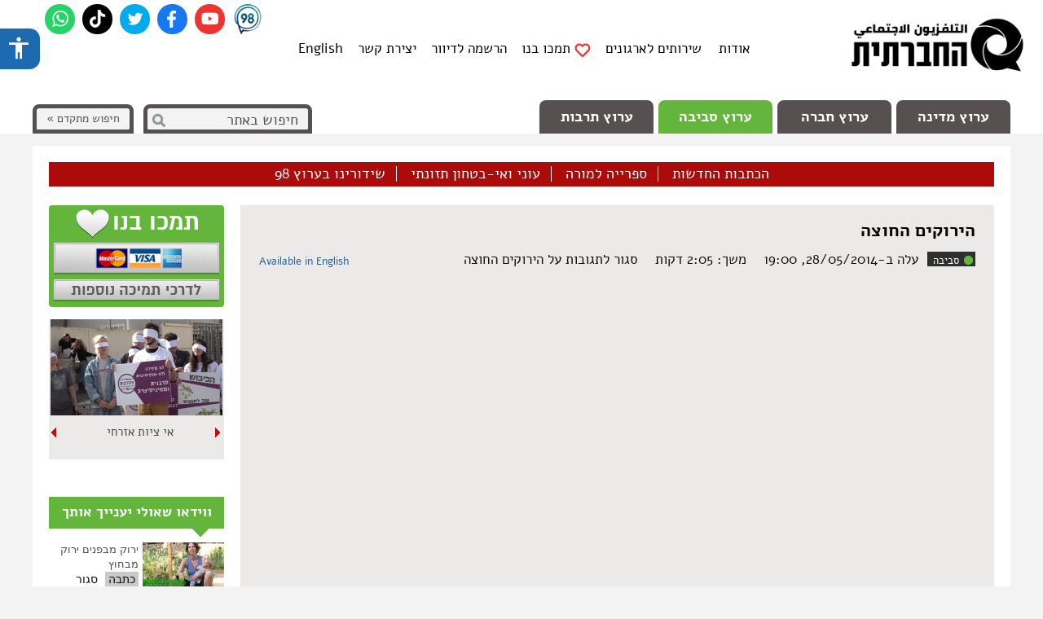

--- FILE ---
content_type: text/html; charset=UTF-8
request_url: https://tv.social.org.il/environment/2014/05/28/green-organizations-out
body_size: 40003
content:
<!DOCTYPE html>
<html xmlns="http://www.w3.org/1999/xhtml" xmlns:og="http://opengraphprotocol.org/schema/" xmlns:article="http://ogp.me/ns/article#" xmlns:fb="http://ogp.me/ns/fb#"  lang="he-IL">
<head profile="http://gmpg.org/xfn/11">
<meta charset="UTF-8">
<meta name="viewport" content="width=device-width, height=device-height, initial-scale=1.0, minimum-scale=1.0">



<meta property="og:title" content="הירוקים החוצה | הטלוויזיה החברתיתהטלוויזיה החברתית" />
    	<meta property="og:site_name" content="הטלוויזיה החברתית" />
	<meta property="og:description" content="שר הפנים הורה להוציא את נציגי ארגוני הסביבה והחברה האזרחית מועדת המשנה לנושאים תכנוניים עקרוניים. השבוע התכנסו הארגונים כדי לדון יחד בדרכי המאבק בהחלטה."/>
	<meta property="og:image" itemprop="image" content="https://tv.social.org.il/wp-content/uploads/green.jpg"/>
    <meta property="og:image:secure_url" itemprop="image" content="https://tv.social.org.il/wp-content/uploads/green.jpg"/>
    <meta property="og:url" content="https://tv.social.org.il/environment/2014/05/28/green-organizations-out" />
    <meta property="og:type" content="article" />
					<meta name="news_keywords" content="האגודה לזכויות האזרח בישראל, משרד הפנים, דבי גילד-חיו, עומר כהן, פורום מתכנני ערים צעירים, ועדות תכנון, אדום-ירוק, תכנון סביבתי" />
				<meta property="article:section" content="סביבה" />
				<meta property="article:published_time" content="2014-05-28 19:00:46" />
	
<meta property="og:image:type" content="image/jpeg" />
<meta property="fb:app_id" content="146131632243484"/>
<meta property="og:locale" content="he_IL" />

<script> template_directory = 'https://tv.social.org.il/wp-content/themes/stv2k14'; </script>


		<!-- All in One SEO 4.1.5.3 -->
		<title>הירוקים החוצה | הטלוויזיה החברתית</title>
		<meta name="description" content="שר הפנים הורה להוציא את נציגי ארגוני הסביבה והחברה האזרחית מועדת המשנה לנושאים תכנוניים עקרוניים. השבוע התכנסו הארגונים כדי לדון יחד בדרכי המאבק בהחלטה." />
		<meta name="robots" content="max-image-preview:large" />
		<link rel="canonical" href="https://tv.social.org.il/environment/2014/05/28/green-organizations-out" />
		<meta property="og:locale" content="he_IL" />
		<meta property="og:site_name" content="הטלוויזיה החברתית | הטלוויזיה החברתית היא ארגון לשינוי חברתי הפועל באסטרטגיה של תקשורת עצמאית לקידום סדר יום חברתי בישראל" />
		<meta property="og:type" content="article" />
		<meta property="og:title" content="הירוקים החוצה | הטלוויזיה החברתית" />
		<meta property="og:description" content="שר הפנים הורה להוציא את נציגי ארגוני הסביבה והחברה האזרחית מועדת המשנה לנושאים תכנוניים עקרוניים. השבוע התכנסו הארגונים כדי לדון יחד בדרכי המאבק בהחלטה." />
		<meta property="og:url" content="https://tv.social.org.il/environment/2014/05/28/green-organizations-out" />
		<meta property="article:published_time" content="2014-05-28T16:00:46+00:00" />
		<meta property="article:modified_time" content="2014-08-28T11:41:33+00:00" />
		<meta name="twitter:card" content="summary" />
		<meta name="twitter:domain" content="tv.social.org.il" />
		<meta name="twitter:title" content="הירוקים החוצה | הטלוויזיה החברתית" />
		<meta name="twitter:description" content="שר הפנים הורה להוציא את נציגי ארגוני הסביבה והחברה האזרחית מועדת המשנה לנושאים תכנוניים עקרוניים. השבוע התכנסו הארגונים כדי לדון יחד בדרכי המאבק בהחלטה." />
		<script type="application/ld+json" class="aioseo-schema">
			{"@context":"https:\/\/schema.org","@graph":[{"@type":"WebSite","@id":"https:\/\/tv.social.org.il\/#website","url":"https:\/\/tv.social.org.il\/","name":"\u05d4\u05d8\u05dc\u05d5\u05d5\u05d9\u05d6\u05d9\u05d4 \u05d4\u05d7\u05d1\u05e8\u05ea\u05d9\u05ea","description":"\u05d4\u05d8\u05dc\u05d5\u05d5\u05d9\u05d6\u05d9\u05d4 \u05d4\u05d7\u05d1\u05e8\u05ea\u05d9\u05ea \u05d4\u05d9\u05d0 \u05d0\u05e8\u05d2\u05d5\u05df \u05dc\u05e9\u05d9\u05e0\u05d5\u05d9 \u05d7\u05d1\u05e8\u05ea\u05d9 \u05d4\u05e4\u05d5\u05e2\u05dc \u05d1\u05d0\u05e1\u05d8\u05e8\u05d8\u05d2\u05d9\u05d4 \u05e9\u05dc \u05ea\u05e7\u05e9\u05d5\u05e8\u05ea \u05e2\u05e6\u05de\u05d0\u05d9\u05ea \u05dc\u05e7\u05d9\u05d3\u05d5\u05dd \u05e1\u05d3\u05e8 \u05d9\u05d5\u05dd \u05d7\u05d1\u05e8\u05ea\u05d9 \u05d1\u05d9\u05e9\u05e8\u05d0\u05dc","inLanguage":"he-IL","publisher":{"@id":"https:\/\/tv.social.org.il\/#organization"}},{"@type":"Organization","@id":"https:\/\/tv.social.org.il\/#organization","name":"\u05d4\u05d8\u05dc\u05d5\u05d5\u05d9\u05d6\u05d9\u05d4 \u05d4\u05d7\u05d1\u05e8\u05ea\u05d9\u05ea","url":"https:\/\/tv.social.org.il\/"},{"@type":"BreadcrumbList","@id":"https:\/\/tv.social.org.il\/environment\/2014\/05\/28\/green-organizations-out#breadcrumblist","itemListElement":[{"@type":"ListItem","@id":"https:\/\/tv.social.org.il\/#listItem","position":1,"item":{"@type":"WebPage","@id":"https:\/\/tv.social.org.il\/","name":"Home","description":"\u05d4\u05d8\u05dc\u05d5\u05d5\u05d9\u05d6\u05d9\u05d4 \u05d4\u05d7\u05d1\u05e8\u05ea\u05d9\u05ea \u05d4\u05d9\u05d0 \u05d0\u05e8\u05d2\u05d5\u05df \u05dc\u05e9\u05d9\u05e0\u05d5\u05d9 \u05d7\u05d1\u05e8\u05ea\u05d9 (\u05de\u05dc\u05db\\\"\u05e8) \u05d4\u05e4\u05d5\u05e2\u05dc \u05db\u05d2\u05d5\u05e3 \u05ea\u05e7\u05e9\u05d5\u05e8\u05ea \u05d0\u05d6\u05e8\u05d7\u05d9 - \u05e2\u05e6\u05de\u05d0\u05d9 \u05dc\u05e7\u05d9\u05d3\u05d5\u05dd \u05e1\u05d3\u05e8 \u05d9\u05d5\u05dd \u05d7\u05d1\u05e8\u05ea\u05d9 \u05d1\u05d9\u05e9\u05e8\u05d0\u05dc","url":"https:\/\/tv.social.org.il\/"},"nextItem":"https:\/\/tv.social.org.il\/environment\/#listItem"},{"@type":"ListItem","@id":"https:\/\/tv.social.org.il\/environment\/#listItem","position":2,"item":{"@type":"WebPage","@id":"https:\/\/tv.social.org.il\/environment\/","name":"\u05e1\u05d1\u05d9\u05d1\u05d4","description":"\u05e9\u05e8 \u05d4\u05e4\u05e0\u05d9\u05dd \u05d4\u05d5\u05e8\u05d4 \u05dc\u05d4\u05d5\u05e6\u05d9\u05d0 \u05d0\u05ea \u05e0\u05e6\u05d9\u05d2\u05d9 \u05d0\u05e8\u05d2\u05d5\u05e0\u05d9 \u05d4\u05e1\u05d1\u05d9\u05d1\u05d4 \u05d5\u05d4\u05d7\u05d1\u05e8\u05d4 \u05d4\u05d0\u05d6\u05e8\u05d7\u05d9\u05ea \u05de\u05d5\u05e2\u05d3\u05ea \u05d4\u05de\u05e9\u05e0\u05d4 \u05dc\u05e0\u05d5\u05e9\u05d0\u05d9\u05dd \u05ea\u05db\u05e0\u05d5\u05e0\u05d9\u05d9\u05dd \u05e2\u05e7\u05e8\u05d5\u05e0\u05d9\u05d9\u05dd. \u05d4\u05e9\u05d1\u05d5\u05e2 \u05d4\u05ea\u05db\u05e0\u05e1\u05d5 \u05d4\u05d0\u05e8\u05d2\u05d5\u05e0\u05d9\u05dd \u05db\u05d3\u05d9 \u05dc\u05d3\u05d5\u05df \u05d9\u05d7\u05d3 \u05d1\u05d3\u05e8\u05db\u05d9 \u05d4\u05de\u05d0\u05d1\u05e7 \u05d1\u05d4\u05d7\u05dc\u05d8\u05d4.","url":"https:\/\/tv.social.org.il\/environment\/"},"nextItem":"https:\/\/tv.social.org.il\/environment\/2014\/#listItem","previousItem":"https:\/\/tv.social.org.il\/#listItem"},{"@type":"ListItem","@id":"https:\/\/tv.social.org.il\/environment\/2014\/#listItem","position":3,"item":{"@type":"WebPage","@id":"https:\/\/tv.social.org.il\/environment\/2014\/","name":"2014","url":"https:\/\/tv.social.org.il\/environment\/2014\/"},"nextItem":"https:\/\/tv.social.org.il\/environment\/2014\/05\/#listItem","previousItem":"https:\/\/tv.social.org.il\/environment\/#listItem"},{"@type":"ListItem","@id":"https:\/\/tv.social.org.il\/environment\/2014\/05\/#listItem","position":4,"item":{"@type":"WebPage","@id":"https:\/\/tv.social.org.il\/environment\/2014\/05\/","name":"May","url":"https:\/\/tv.social.org.il\/environment\/2014\/05\/"},"nextItem":"https:\/\/tv.social.org.il\/environment\/2014\/05\/28\/#listItem","previousItem":"https:\/\/tv.social.org.il\/environment\/2014\/#listItem"},{"@type":"ListItem","@id":"https:\/\/tv.social.org.il\/environment\/2014\/05\/28\/#listItem","position":5,"item":{"@type":"WebPage","@id":"https:\/\/tv.social.org.il\/environment\/2014\/05\/28\/","name":"28","url":"https:\/\/tv.social.org.il\/environment\/2014\/05\/28\/"},"previousItem":"https:\/\/tv.social.org.il\/environment\/2014\/05\/#listItem"}]},{"@type":"Person","@id":"https:\/\/tv.social.org.il\/author\/chen#author","url":"https:\/\/tv.social.org.il\/author\/chen","name":"\u05d7\u05df \u05e4\u05d8\u05e8","image":{"@type":"ImageObject","@id":"https:\/\/tv.social.org.il\/environment\/2014\/05\/28\/green-organizations-out#authorImage","url":"https:\/\/secure.gravatar.com\/avatar\/ed9d6c3a662209b02a68268e9def2ab1?s=96&d=identicon&r=g","width":96,"height":96,"caption":"\u05d7\u05df \u05e4\u05d8\u05e8"}},{"@type":"WebPage","@id":"https:\/\/tv.social.org.il\/environment\/2014\/05\/28\/green-organizations-out#webpage","url":"https:\/\/tv.social.org.il\/environment\/2014\/05\/28\/green-organizations-out","name":"\u05d4\u05d9\u05e8\u05d5\u05e7\u05d9\u05dd \u05d4\u05d7\u05d5\u05e6\u05d4 | \u05d4\u05d8\u05dc\u05d5\u05d5\u05d9\u05d6\u05d9\u05d4 \u05d4\u05d7\u05d1\u05e8\u05ea\u05d9\u05ea","description":"\u05e9\u05e8 \u05d4\u05e4\u05e0\u05d9\u05dd \u05d4\u05d5\u05e8\u05d4 \u05dc\u05d4\u05d5\u05e6\u05d9\u05d0 \u05d0\u05ea \u05e0\u05e6\u05d9\u05d2\u05d9 \u05d0\u05e8\u05d2\u05d5\u05e0\u05d9 \u05d4\u05e1\u05d1\u05d9\u05d1\u05d4 \u05d5\u05d4\u05d7\u05d1\u05e8\u05d4 \u05d4\u05d0\u05d6\u05e8\u05d7\u05d9\u05ea \u05de\u05d5\u05e2\u05d3\u05ea \u05d4\u05de\u05e9\u05e0\u05d4 \u05dc\u05e0\u05d5\u05e9\u05d0\u05d9\u05dd \u05ea\u05db\u05e0\u05d5\u05e0\u05d9\u05d9\u05dd \u05e2\u05e7\u05e8\u05d5\u05e0\u05d9\u05d9\u05dd. \u05d4\u05e9\u05d1\u05d5\u05e2 \u05d4\u05ea\u05db\u05e0\u05e1\u05d5 \u05d4\u05d0\u05e8\u05d2\u05d5\u05e0\u05d9\u05dd \u05db\u05d3\u05d9 \u05dc\u05d3\u05d5\u05df \u05d9\u05d7\u05d3 \u05d1\u05d3\u05e8\u05db\u05d9 \u05d4\u05de\u05d0\u05d1\u05e7 \u05d1\u05d4\u05d7\u05dc\u05d8\u05d4.","inLanguage":"he-IL","isPartOf":{"@id":"https:\/\/tv.social.org.il\/#website"},"breadcrumb":{"@id":"https:\/\/tv.social.org.il\/environment\/2014\/05\/28\/green-organizations-out#breadcrumblist"},"author":"https:\/\/tv.social.org.il\/author\/chen#author","creator":"https:\/\/tv.social.org.il\/author\/chen#author","image":{"@type":"ImageObject","@id":"https:\/\/tv.social.org.il\/#mainImage","url":"https:\/\/tv.social.org.il\/wp-content\/uploads\/green.jpg","width":880,"height":495},"primaryImageOfPage":{"@id":"https:\/\/tv.social.org.il\/environment\/2014\/05\/28\/green-organizations-out#mainImage"},"datePublished":"2014-05-28T16:00:46+03:00","dateModified":"2014-08-28T11:41:33+03:00"},{"@type":"Article","@id":"https:\/\/tv.social.org.il\/environment\/2014\/05\/28\/green-organizations-out#article","name":"\u05d4\u05d9\u05e8\u05d5\u05e7\u05d9\u05dd \u05d4\u05d7\u05d5\u05e6\u05d4 | \u05d4\u05d8\u05dc\u05d5\u05d5\u05d9\u05d6\u05d9\u05d4 \u05d4\u05d7\u05d1\u05e8\u05ea\u05d9\u05ea","description":"\u05e9\u05e8 \u05d4\u05e4\u05e0\u05d9\u05dd \u05d4\u05d5\u05e8\u05d4 \u05dc\u05d4\u05d5\u05e6\u05d9\u05d0 \u05d0\u05ea \u05e0\u05e6\u05d9\u05d2\u05d9 \u05d0\u05e8\u05d2\u05d5\u05e0\u05d9 \u05d4\u05e1\u05d1\u05d9\u05d1\u05d4 \u05d5\u05d4\u05d7\u05d1\u05e8\u05d4 \u05d4\u05d0\u05d6\u05e8\u05d7\u05d9\u05ea \u05de\u05d5\u05e2\u05d3\u05ea \u05d4\u05de\u05e9\u05e0\u05d4 \u05dc\u05e0\u05d5\u05e9\u05d0\u05d9\u05dd \u05ea\u05db\u05e0\u05d5\u05e0\u05d9\u05d9\u05dd \u05e2\u05e7\u05e8\u05d5\u05e0\u05d9\u05d9\u05dd. \u05d4\u05e9\u05d1\u05d5\u05e2 \u05d4\u05ea\u05db\u05e0\u05e1\u05d5 \u05d4\u05d0\u05e8\u05d2\u05d5\u05e0\u05d9\u05dd \u05db\u05d3\u05d9 \u05dc\u05d3\u05d5\u05df \u05d9\u05d7\u05d3 \u05d1\u05d3\u05e8\u05db\u05d9 \u05d4\u05de\u05d0\u05d1\u05e7 \u05d1\u05d4\u05d7\u05dc\u05d8\u05d4.","inLanguage":"he-IL","headline":"\u05d4\u05d9\u05e8\u05d5\u05e7\u05d9\u05dd \u05d4\u05d7\u05d5\u05e6\u05d4","author":{"@id":"https:\/\/tv.social.org.il\/author\/chen#author"},"publisher":{"@id":"https:\/\/tv.social.org.il\/#organization"},"datePublished":"2014-05-28T16:00:46+03:00","dateModified":"2014-08-28T11:41:33+03:00","articleSection":"\u05e1\u05d1\u05d9\u05d1\u05d4, \u05d4\u05d0\u05d2\u05d5\u05d3\u05d4 \u05dc\u05d6\u05db\u05d5\u05d9\u05d5\u05ea \u05d4\u05d0\u05d6\u05e8\u05d7 \u05d1\u05d9\u05e9\u05e8\u05d0\u05dc, \u05de\u05e9\u05e8\u05d3 \u05d4\u05e4\u05e0\u05d9\u05dd, \u05d3\u05d1\u05d9 \u05d2\u05d9\u05dc\u05d3-\u05d7\u05d9\u05d5, \u05e2\u05d5\u05de\u05e8 \u05db\u05d4\u05df, \u05e4\u05d5\u05e8\u05d5\u05dd \u05de\u05ea\u05db\u05e0\u05e0\u05d9 \u05e2\u05e8\u05d9\u05dd \u05e6\u05e2\u05d9\u05e8\u05d9\u05dd, \u05d5\u05e2\u05d3\u05d5\u05ea \u05ea\u05db\u05e0\u05d5\u05df, \u05db\u05ea\u05d1\u05d4, \u05d0\u05d3\u05d5\u05dd-\u05d9\u05e8\u05d5\u05e7, \u05ea\u05db\u05e0\u05d5\u05df \u05e1\u05d1\u05d9\u05d1\u05ea\u05d9, \u05e2\u05d9\u05d3\u05d5\u05d0 \u05d3\u05d2\u05df, \u05e2\u05d9\u05d3\u05d5\u05d0 \u05d3\u05d2\u05df, \u05e9\u05d7\u05e8 \u05d2\u05d5\u05dc\u05df, \u05d0\u05e0\u05d8\u05d5\u05e0\u05d9\u05d4 \u05d9\u05de\u05d9\u05df, \u05d4\u05d8\u05dc\u05d5\u05d5\u05d9\u05d6\u05d9\u05d4 \u05d4\u05d7\u05d1\u05e8\u05ea\u05d9\u05ea, \u05e2\u05d1\u05e8\u05d9\u05ea, \u05e2\u05d1\u05e8\u05d9\u05ea, 7","mainEntityOfPage":{"@id":"https:\/\/tv.social.org.il\/environment\/2014\/05\/28\/green-organizations-out#webpage"},"isPartOf":{"@id":"https:\/\/tv.social.org.il\/environment\/2014\/05\/28\/green-organizations-out#webpage"},"image":{"@type":"ImageObject","@id":"https:\/\/tv.social.org.il\/#articleImage","url":"https:\/\/tv.social.org.il\/wp-content\/uploads\/green.jpg","width":880,"height":495}}]}
		</script>
		<!-- All in One SEO -->

<link rel='dns-prefetch' href='//ajax.googleapis.com' />
<link rel='dns-prefetch' href='//code.jquery.com' />
<link rel='dns-prefetch' href='//s.w.org' />
<link rel="alternate" type="application/rss+xml" title="הטלוויזיה החברתית &laquo; פיד‏" href="https://tv.social.org.il/feed" />
<link rel="alternate" type="application/rss+xml" title="הטלוויזיה החברתית &laquo; פיד תגובות‏" href="https://tv.social.org.il/comments/feed" />
<link rel='stylesheet' id='wp-block-library-rtl-css'  href='https://tv.social.org.il/wp-includes/css/dist/block-library/style-rtl.min.css?ver=fc17296a87f5d995d97020fea7b4e54c' type='text/css' media='all' />
<link rel='stylesheet' id='acp-css-css'  href='https://tv.social.org.il/wp-content/plugins/accessible-poetry/assets/css/accessible-poetry.css?ver=fc17296a87f5d995d97020fea7b4e54c' type='text/css' media='all' />
<link rel='stylesheet' id='contact-form-7-css'  href='https://tv.social.org.il/wp-content/plugins/contact-form-7/includes/css/styles.css?ver=5.0.5' type='text/css' media='all' />
<link rel='stylesheet' id='contact-form-7-rtl-css'  href='https://tv.social.org.il/wp-content/plugins/contact-form-7/includes/css/styles-rtl.css?ver=5.0.5' type='text/css' media='all' />
<link rel='stylesheet' id='wp-email-css'  href='https://tv.social.org.il/wp-content/plugins/wp-email/email-css.css?ver=2.50' type='text/css' media='all' />
<link rel='stylesheet' id='wp-email-rtl-css'  href='https://tv.social.org.il/wp-content/plugins/wp-email/email-css-rtl.css?ver=2.50' type='text/css' media='all' />
<link rel='stylesheet' id='tc_style-css'  href='https://tv.social.org.il/wp-content/themes/stv2k14/style.css?ver=1690475401' type='text/css' media='screen' />
<link rel='stylesheet' id='colorbox-css'  href='https://tv.social.org.il/wp-content/themes/stv2k14/colorbox/colorbox.css?ver=1490002553' type='text/css' media='screen' />
<link rel='stylesheet' id='1024max-css'  href='https://tv.social.org.il/wp-content/themes/stv2k14/css/style1024max.css?ver=1608643844' type='text/css' media='screen' />
<link rel='stylesheet' id='jScrollPane-css'  href='https://tv.social.org.il/wp-content/themes/stv2k14/scroller/jScrollPane.2.0.css?ver=1602674465' type='text/css' media='screen' />
<link rel='stylesheet' id='jqueryui-css'  href='https://code.jquery.com/ui/1.10.0/themes/base/jquery-ui.css?ver=1.10' type='text/css' media='screen' />
<script type='text/javascript' src='https://ajax.googleapis.com/ajax/libs/jquery/1/jquery.min.js?ver=1' id='jquery-js'></script>
<script type='text/javascript' src='https://tv.social.org.il/wp-content/plugins/accessible-poetry/assets/js/accessible-poetry.js?ver=fc17296a87f5d995d97020fea7b4e54c' id='acp-js-js'></script>
<script type='text/javascript' src='https://code.jquery.com/jquery-migrate-1.2.1.min.js?ver=1.2.1' id='jquery_migrate-js'></script>
<script type='text/javascript' src='https://tv.social.org.il/wp-content/themes/stv2k14/js/stvtop.js?ver=1609112464' id='tc_jstop-js'></script>
<script type='text/javascript' src='https://tv.social.org.il/wp-content/themes/stv2k14/js/responsive.js?ver=1490002555' id='tcjs_responsive-js'></script>
<link rel="https://api.w.org/" href="https://tv.social.org.il/wp-json/" /><link rel="alternate" type="application/json" href="https://tv.social.org.il/wp-json/wp/v2/posts/29149" /><link rel='shortlink' href='https://tv.social.org.il/?p=29149' />
<link rel="alternate" type="application/json+oembed" href="https://tv.social.org.il/wp-json/oembed/1.0/embed?url=https%3A%2F%2Ftv.social.org.il%2Fenvironment%2F2014%2F05%2F28%2Fgreen-organizations-out" />
<link rel="alternate" type="text/xml+oembed" href="https://tv.social.org.il/wp-json/oembed/1.0/embed?url=https%3A%2F%2Ftv.social.org.il%2Fenvironment%2F2014%2F05%2F28%2Fgreen-organizations-out&#038;format=xml" />
	<script  type="text/javascript">	
	function EasyMailscript() {
		
			$('input.join_mailinglist').css({'background-position' : '-102px top'});		
			setTimeout(doMail, 100);			
		}
	function doMail() {			
		var posturl = 'https://tv.social.org.il/wp-content/plugins/easy-speak-mailing-list/thanks.php';
			jQuery('#easyListConfirm').hide();
			jQuery.post(posturl, jQuery("#easyAddMailForm").serialize(),
			function(output){
			jQuery('#easyListConfirm').html(output).fadeIn(1000);
		});
	}

	$(document).ready(function()	{	
		$(".input_mailinglist").keydown(function(event){
			 if(event.keyCode == 13) {				 
			     event.preventDefault();
			     return false;
			 }
		});
		  
		$(".input_mailinglist").keyup(function(event){			
			  if(event.keyCode == 13){
			    $("#join").click();
			  }
			});												
	});
	</script>
	<style type="text/css">.recentcomments a{display:inline !important;padding:0 !important;margin:0 !important;}</style>
    
        <link rel="apple-touch-icon" sizes="180x180" href="https://tv.social.org.il/fav/apple-touch-icon.png?v=2k">
        <link rel="icon" type="image/png" sizes="32x32" href="https://tv.social.org.il/fav/favicon-32x32.png?v=2k">
        <link rel="icon" type="image/png" sizes="192x192" href="https://tv.social.org.il/fav/android-chrome-192x192.png?v=2k">
        <link rel="icon" type="image/png" sizes="16x16" href="https://tv.social.org.il/fav/favicon-16x16.png?v=2k">
        <link rel="manifest" href="https://tv.social.org.il/fav/site.webmanifest?v=2k">
        <link rel="mask-icon" href="https://tv.social.org.il/fav/safari-pinned-tab.svg?v=2k" color="#5bbad5">
        <link rel="shortcut icon" href="https://tv.social.org.il/fav/favicon.ico?v=2k">
        <meta name="msapplication-TileColor" content="#da532c">
        <meta name="msapplication-TileImage" content="https://tv.social.org.il/fav/mstile-144x144.png?v=2k">
        <meta name="msapplication-config" content="https://tv.social.org.il/fav/browserconfig.xml?v=2k">
        <meta name="theme-color" content="#ffffff">


            <script async src="https://www.googletagmanager.com/gtag/js?id=G-13TDSZ9144"></script>
        <script>
            window.dataLayer = window.dataLayer || [];

            function gtag() {
                dataLayer.push(arguments);
            }

            gtag('js', new Date());
            gtag('config', 'UA-24085639-1');
            gtag('config', 'AW-955660416');
            gtag('config', 'G-13TDSZ9144');

                    </script>

    
        

    <meta name="twitter:card" content="summary" />
    <meta name="twitter:title" content="הירוקים החוצה | הטלוויזיה החברתיתהטלוויזיה החברתית" />
    <meta name="twitter:description" content="שר הפנים הורה להוציא את נציגי ארגוני הסביבה והחברה האזרחית מועדת המשנה לנושאים תכנוניים עקרוניים. השבוע התכנסו הארגונים כדי לדון יחד בדרכי המאבק בהחלטה." />
    <meta name="twitter:image" content="https://tv.social.org.il/wp-content/uploads/green.jpg" />


    
<!--[if lt IE 9]>
<script src="//html5shiv.googlecode.com/svn/trunk/html5.js"></script>
<![endif]-->
<!--[if lte IE 9]>
<link rel="stylesheet" href="https://tv.social.org.il/wp-content/themes/stv2k14/css/ie.css?1490002541" type="text/css" media="screen" />
<![endif]-->
<!--[if lte IE 7]>
<link rel="stylesheet" href="https://tv.social.org.il/wp-content/themes/stv2k14/css/ie7.css?1490002545" type="text/css" media="screen" />
<![endif]-->

<script>(function() {
  var _fbq = window._fbq || (window._fbq = []);
  if (!_fbq.loaded) {
    var fbds = document.createElement('script');
    fbds.async = true;
    fbds.src = '//connect.facebook.net/en_US/fbds.js';
    var s = document.getElementsByTagName('script')[0];
    s.parentNode.insertBefore(fbds, s);
    _fbq.loaded = true;
  }
  _fbq.push(['addPixelId', '1926248591021068']);
})();
window._fbq = window._fbq || [];
window._fbq.push(['track', 'PixelInitialized', {}]);
</script>
<noscript><img height="1" width="1" alt="" style="display:none" src="https://www.facebook.com/tr?id=1926248591021068&amp;ev=PixelInitialized" /></noscript>
</head>

<body id="bodytop" class="rtl post-template-default single single-post postid-29149 single-format-standard acp-underline-focus acp-outline-yellow acp-alt">
<div id="fb-root"></div>



<header id="header">

    <div class="logo grid_3">
        <a href="https://tv.social.org.il" title="הטלוויזיה החברתית - לעמוד הראשי"></a>
    </div>


    <div class="topbar grid_6"><ul id="topnav" class="menu"><li id="menu-item-7840" class=" first odd even menu-item menu-item-type-post_type menu-item-object-page menu-item-7840 setfont"><a href="https://tv.social.org.il/about">אודות</a></li>
<li id="menu-item-63922" class="odd even menu-item menu-item-type-custom menu-item-object-custom menu-item-63922 setfont"><a target="_blank" rel="noopener" href="https://tv.social.org.il/video-services-2">שירותים לארגונים</a></li>
<li id="menu-item-17" class="doantemenu odd menu-item menu-item-type-post_type menu-item-object-page menu-item-17 setfont"><a href="https://tv.social.org.il/donate">תמכו בנו</a></li>
<li id="menu-item-60605" class="odd even menu-item menu-item-type-post_type menu-item-object-page menu-item-60605 setfont"><a href="https://tv.social.org.il/subscribe-newsletter">הרשמה לדיוור</a></li>
<li id="menu-item-15" class="odd even menu-item menu-item-type-post_type menu-item-object-page menu-item-15 setfont"><a href="https://tv.social.org.il/contact">יצירת קשר</a></li>
<li id="menu-item-66071" class="even menu-item menu-item-type-post_type_archive menu-item-object-eng-article menu-item-66071 setfont"><a href="https://tv.social.org.il/en">English</a></li>
</ul></div>        <ul class="social-topicons">
            
            
                            <li><a class="sprite social_whatsapp" href="https://chat.whatsapp.com/K8h7GhFXjcR1XdODl8jssV" title="הצטרפו לחברתית - קבוצה שקטה בוואטסאפ" target="_blank"><span>whatsapp</span></a></li>
            
                            <li><a class="sprite social_tiktok" href="https://www.tiktok.com/@the_occupier" title="החברתית בטיקטוק" target="_blank"><span>tiktok</span></a></li>
            
                            <li><a class="sprite social_twitter" href="https://twitter.com/IsraelSocialTV" title="עקבו אחרי החברתית ב-Twitter" target="_blank"><span>twitter</span></a></li>
            
                            <li><a class="sprite social_fb" href="https://www.facebook.com/israelsocialtv" title="עקבו אחרי החברתית ב-Facebook" target="_blank"><span>facebook</span></a></li>
            
                            <li><a class="sprite social_youtube" href="https://www.youtube.com/user/SocialTV" title="החברתית ב-Youtube" target="_blank"><span>Youtube</span></a></li>
            
            
                            <li><a class="sprite s_98" href="https://www.facebook.com/channel98tv" title="ערוץ 98" target="_blank"><span>Channel 98</span></a></li>
            
                    </ul>

    <div class="clear"></div>

    <div id="menu">
        <nav class="menu_inside grid_8">
            <div class="main-nav"><ul id="main-nav" class="menu"><li id="menu-item-41" class="politics odd menu-item menu-item-type-taxonomy menu-item-object-category menu-item-41 setfont"><a href="https://tv.social.org.il/channel/politics">ערוץ מדינה</a></li>
<li id="menu-item-40" class="social even menu-item menu-item-type-taxonomy menu-item-object-category menu-item-40 setfont"><a href="https://tv.social.org.il/channel/social">ערוץ חברה</a></li>
<li id="menu-item-42" class="environment odd menu-item menu-item-type-taxonomy menu-item-object-category current-post-ancestor current-menu-parent current-post-parent menu-item-42 setfont"><a href="https://tv.social.org.il/channel/environment">ערוץ סביבה</a></li>
<li id="menu-item-43" class="culture even menu-item menu-item-type-taxonomy menu-item-object-category menu-item-43 setfont"><a href="https://tv.social.org.il/channel/culture">ערוץ תרבות</a></li>
</ul></div>        </nav>


        <div class="searcherswrapper floatl">
            <div class="grid_3 setfont floatl advanced-search ">
                <a href="https://tv.social.org.il/advanced-search" title="חיפוש מתקדם" aria-label="חיפוש מתקדם">חיפוש מתקדם   &raquo;</a>
            </div>
            <div class="grid_3 floatl search ">
                
<form method="get" id="searchform" action="https://tv.social.org.il/">
	<input type="text" value="חיפוש באתר" name="s" id="s" onfocus="if (this.value == 'חיפוש באתר') {this.value = '';}" onblur="if (this.value == '') {this.value = 'חיפוש באתר';}"  />
	<input type="submit" id="searchsubmit" class="setfont" value="" />
	<input type="hidden" name="orderby" value="post_date" />
	<input type="hidden" name="order" value="DESC" />
</form>            </div>
        </div>

    </div>

</header>    <div class="container_12 wrapper ">

    <div class="hotbar setfont grid_12">                    <ul id="hotbarnav" class="flickitywrapper-hotbar setfont"><li id="menu-item-66199" class=" first odd menu-item menu-item-type-post_type menu-item-object-page menu-item-66199 setfont"><a href="https://tv.social.org.il/new-articles?from=hotbar&#038;barId=66199">הכתבות החדשות</a></li>
<li id="menu-item-63336" class="odd even menu-item menu-item-type-post_type menu-item-object-page menu-item-63336 setfont"><a title="ספרייה למורה" href="https://tv.social.org.il/education-library?from=hotbar&#038;barId=63336">ספרייה למורה</a></li>
<li id="menu-item-61904" class="odd even menu-item menu-item-type-taxonomy menu-item-object-series menu-item-61904 setfont"><a title="עוני ואי-בטחון תזונתי" href="https://tv.social.org.il/series/mazon?from=hotbar&#038;barId=61904">עוני ואי-בטחון תזונתי</a></li>
<li id="menu-item-63315" class="even odd menu-item menu-item-type-taxonomy menu-item-object-series menu-item-63315 setfont"><a title="שידורינו בערוץ 98" href="https://tv.social.org.il/series/channel-98?from=hotbar&#038;barId=63315">שידורינו בערוץ 98</a></li>
</ul>        </div><section id="content" class="grid_9 single">
  	<div class="featured">
		<div class="post" id="post-29149">

			<div class="single-top">
				<h1 class="setfont thetitle">
					<span class="titlehere">
						<a href="https://tv.social.org.il/environment/2014/05/28/green-organizations-out" rel="bookmark" title="הירוקים החוצה">הירוקים החוצה</a>
					</span>
																	<span class="like_top">
                            <div class="fb-like" data-href="http://tv.social.org.il/environment/2014/05/28/green-organizations-out" data-width="390" data-layout="button_count" data-action="recommend" data-size="small" data-share="false"></div>
                            </span>
															</h1>

                
								<p class="cat-n-time setfont">
					<span class="category cat-environment cat-id-"><a href="https://tv.social.org.il/channel/environment" rel="category tag">סביבה</a></span>
					<span class="published_at" datetime="1401292846">עלה ב-28/05/2014, 19:00</span>

																	<span class="durdur">משך: &rlm;2:05 דקות </span>
						<span class="comments_link">
							<span>סגור לתגובות<span class="screen-reader-text"> על הירוקים החוצה</span></span>						</span>
					
								<span class="other_lang_link">
								<a href="https://tv.social.org.il/en/environmentalists-out">Available in English </a>
							</span>
						</p>

			</div>

		<div class="featured-video">
					<iframe id="vidiframebig" allow="autoplay" width="880" height="495" src="https://www.youtube.com/embed/9qbLCuqkYtk?rel=0&amp;controls=1&amp;showinfo=0&amp;wmode=transparent&amp;vq=hd1080&amp;hl=he&amp;autoplay=1" frameborder="0" allowfullscreen></iframe>

		
			

            
		</div> <!-- single featured video -->

			<div class="shares-n-vote ">
					<ul class="post-shares">
                <li class="sprite telegram">
                    <a id="share_to_tlg" class="tlg" rel[title]="כתבה+מעניינת+מהטלוויזיה+החברתית: הטלוויזיה החברתית &raquo; הירוקים החוצה" rel="https://tv.social.org.il/environment/2014/05/28/green-organizations-out" href="javascript:void(0);" title="שיתוף הכתבה בטלגרם">&nbsp;</a>
                </li>

                <li class="sprite whatsappweb">
                    <a id="share_to_whatsappweb" class="whts" rel[title]="כתבה+מעניינת+מהטלוויזיה+החברתית: הטלוויזיה החברתית &raquo; הירוקים החוצה" rel="https://tv.social.org.il/environment/2014/05/28/green-organizations-out" href="javascript:void(0);" title="שיתוף הכתבה בוואצאפ ווב">&nbsp;</a>
                </li>

				<li class="sprite tweet">
					<a id="share_to_twt" class="twt" rel[title]="הטלוויזיה החברתית &raquo; הירוקים החוצה" rel="https://tv.social.org.il/environment/2014/05/28/green-organizations-out" href="javascript:void(0);" title="ציוץ הכתבה לטוויטר">&nbsp;</a>
				</li>
				<li class="sprite fb">
					<a id="share_to_fb" href="javascript:void(0);" rel="https://tv.social.org.il/environment/2014/05/28/green-organizations-out" title="שיתוף הכתבה בפייסבוק">&nbsp;</a>
				</li>
				<li class="sprite mail_a_friend">
					<a id="share_to_mail"  href="https://tv.social.org.il/environment/2014/05/28/green-organizations-out/email/" rel="nofollow" title="" onclick="tc_share_to_mail('#share_to_mail'); "></a>
				</li>
							</ul>
							<div class="like">
				                                <div class="fb-like" data-href="http://tv.social.org.il/environment/2014/05/28/green-organizations-out" data-width="120" data-layout="button_count" data-action="recommend" data-size="small" data-share="false"></div>
			</div>
			</div>	<!-- shares-n-vote -->

		
		<div class="entry dotted-bottom">

							<span class="setfont article_type"><a href="https://tv.social.org.il/article_type/article" rel="tag">כתבה</a></span><span class="article_type_sep"> | </span>
			פרשת הולילנד חשפה לאור היום את אחורי הקלעים של וועדות התכנון והבניה בישראל, ואת תופעת ה"מאכרים". דווקא עכשיו, הורה שר הפנים להוציא את נציגי ארגוני הסביבה והחברה האזרחית מועדת המשנה לנושאים תכנוניים עקרוניים. השבוע התכנסו הארגונים כדי לדון יחד בדרכי המאבק בהחלטה.	              	<span class="setfont subject_list ">שפה:&nbsp;<a href="https://tv.social.org.il/article_language/hebrew" rel="tag">עברית</a> </span>
				              	<span class="setfont subject_list ">כתוביות:&nbsp;<a href="https://tv.social.org.il/subtitle/heb-sub" rel="tag">עברית</a> </span>
			          	             	   	  &nbsp;<span class="tiny">(<a href="javascript:void(0);" class="scrollto" rel="#transcript">לתמלול הכתבה &raquo;</a>)</span>
          	   
		</div>

				<div class="postmetadata withbg environment">

       						<span class="setfont subject_list dotted-bottom for-subjects">
					<b>נושאים:</b>&nbsp;<ul><li><a href="https://tv.social.org.il/subject/%d7%90%d7%93%d7%95%d7%9d-%d7%99%d7%a8%d7%95%d7%a7" rel="tag">אדום-ירוק</a> <a href="https://tv.social.org.il/subject/%d7%aa%d7%9b%d7%a0%d7%95%d7%9f-%d7%a1%d7%91%d7%99%d7%91%d7%aa%d7%99" rel="tag">תכנון סביבתי</a></li></ul> </span>
								<span class="setfont subject_list dotted-bottom for-post_tag">
					<b>תגיות:</b>&nbsp;<ul><li><a href="https://tv.social.org.il/tag/%d7%94%d7%90%d7%92%d7%95%d7%93%d7%94-%d7%9c%d7%96%d7%9b%d7%95%d7%99%d7%95%d7%aa-%d7%94%d7%90%d7%96%d7%a8%d7%97-%d7%91%d7%99%d7%a9%d7%a8%d7%90%d7%9c" rel="tag">האגודה לזכויות האזרח בישראל</a> <a href="https://tv.social.org.il/tag/%d7%9e%d7%a9%d7%a8%d7%93-%d7%94%d7%a4%d7%a0%d7%99%d7%9d" rel="tag">משרד הפנים</a> <a href="https://tv.social.org.il/tag/%d7%93%d7%91%d7%99-%d7%92%d7%99%d7%9c%d7%93-%d7%97%d7%99%d7%95" rel="tag">דבי גילד-חיו</a> <a href="https://tv.social.org.il/tag/%d7%a2%d7%95%d7%9e%d7%a8-%d7%9b%d7%94%d7%9f" rel="tag">עומר כהן</a> <a href="https://tv.social.org.il/tag/%d7%a4%d7%95%d7%a8%d7%95%d7%9d-%d7%9e%d7%aa%d7%9b%d7%a0%d7%a0%d7%99-%d7%a2%d7%a8%d7%99%d7%9d-%d7%a6%d7%a2%d7%99%d7%a8%d7%99%d7%9d" rel="tag">פורום מתכנני ערים צעירים</a> <a href="https://tv.social.org.il/tag/%d7%95%d7%a2%d7%93%d7%95%d7%aa-%d7%aa%d7%9b%d7%a0%d7%95%d7%9f" rel="tag">ועדות תכנון</a></li></ul> </span>
			
			<span class="setfont subject_list dotted-bottom">
					<b>קרדיט: </b>&nbsp;						<ul>
          						<li>&nbsp;צילום:&nbsp;<a href="https://tv.social.org.il/photographer/%d7%a2%d7%99%d7%93%d7%95%d7%90-%d7%93%d7%92%d7%9f" rel="tag">עידוא דגן</a></li>
								<li>&nbsp;עריכה:&nbsp;<a href="https://tv.social.org.il/editor/%d7%a9%d7%97%d7%a8-%d7%92%d7%95%d7%9c%d7%9f" rel="tag">שחר גולן</a></li>
								<li>&nbsp;כתב/ת:&nbsp;<a href="https://tv.social.org.il/reporter/%d7%a2%d7%99%d7%93%d7%95%d7%90-%d7%93%d7%92%d7%9f" rel="tag">עידוא דגן</a></li>
								<li>&nbsp;הגשה:&nbsp;<a href="https://tv.social.org.il/presenter/%d7%90%d7%a0%d7%98%d7%95%d7%a0%d7%99%d7%94-%d7%99%d7%9e%d7%99%d7%9f" rel="tag">אנטוניה ימין</a></li>
			          		</ul>
          		</span>

   			<div class="single_last_line setfont">

				<p class="produced">
		          הכתבה הופקה על-ידי:&nbsp;<a href="https://tv.social.org.il/produced_by/stv" rel="tag">הטלוויזיה החברתית</a>.	          	</p>

									<p class="article_outer_sources">
						קישור ישיר לצפייה בווידאו גם באתרים: <a href='https://www.youtube.com/watch?v=9qbLCuqkYtk' target='_blank' title='הירוקים החוצה ב-YouTube'> YouTube </a> &nbsp; 					</p>
				
			</div> <!--  single_last_line -->
            
		</div> <!-- postmetadata -->

		
</div> <!-- single top -->


</div> <!-- featured-->

					<div id="transcript" class="ui-widget-content">
				<div class="roller">
					<div class="transcript_inner">
						<h5>תמלול הכתבה: <span>הירוקים החוצה</span></h5>
			 			<p><span style="text-decoration: underline;"><strong>הירוקים החוצה</strong></span><br /> <strong>מגישה:</strong> פרשת הולילנד חשפה לאור היום את אחורי הקלעים של וועדות התכנון והבניה בישראל, ואת תופעת ה"מאכרים". דווקא עכשיו, הורה שר הפנים להוציא את נציגי ארגוני הסביבה והחברה האזרחית מועדת המשנה לנושאים תכנוניים עקרוניים. בדרך זו, שוב יורד מסך כבד על הליכי התכנון. השבוע התכנסו הארגונים, כדי לדון יחד בדרכי המאבק בהחלטה.</p><p><strong>עו"ד דבי גילד חיו:</strong> ועדות התכנון בעצם, הן אחראיות לתכנן דברים שקשורים לכל היבטי החיים שלנו. איפה יעברו כבישים, איפה יהיו מוסדות חינוך, איפה יהיו אזורי תעשייה, איזה סוג בנייה תהיה. איפה יישאר שטח ציבורי פתוח וכו' וכו'. כל ההיבטים האלה שמשפיעים על החיים שלנו, אם אין מגוון גופים שבעצם מביאים את מגוון האינטרסים האלה לשולחן... שומרי הסף האלה, בעצם זה לא יבוא לידי ביטוי ואז רק אינטרסים מאוד צרים ינצחו.</p><p><strong>עומר כהן:</strong> נציגי הממשלה בדרך כלל מיישרים קו עם השלטון, הם לא שואלים שאלות קשות לא מאתגרים את המערכת ובגלל זה אנחנו צריכים להיות שם, כדי לשאול את השאלות, ויש הרבה תכניות שהשתפרו כתוצאה מזה.</p><p><strong>ניר פפאי:</strong> לחברה האזרחית יש סדר גודל של 25% נציגים מתוך הרכב המועצה הארצית.</p><p><strong>מגישה:</strong> אז במה הפריעו כל כך הירוקים וארגוני החברה האזרחית לשר הפנים?</p><p><strong>עומר כהן:</strong> רוב הדור הצעיר היום רוצה דווקא לגור במרכזים עירוניים, שיש לו שרותי ציבור, שיש לו תחבורה ציבורית.<br /> אני חושב שלא סתם מנסים להדיר אותנו מהוועדות האלה כי זה הכיוון שהמוסדות התכנון היום לא לוקחים אליו, מוסדות התכנון, היום לוקחים לכיוון של פרבור, של הקמת עוד ועוד יישובים.</p><p><strong>מגישה:</strong> כנס החירום הבוקר הוא יריית הפתיחה של קמפיין הירוקים וארגוני החברה האזרחית נגד ההחלטה להדירם מהליכי התכנון. ממשרד הפנים נמסר לנו, כי השר יבחן מחדש את ההחלטה. הארגונים מצידם, נערכים להגיש עתירה לבג"צ.</p>			 			<h5 style="padding-top:10px;">סוף תמלול הכתבה: <span>הירוקים החוצה</span></h5>
		 			</div>
	 			</div>
			</div>
		
		<div class="comments-wrapper for-channel-environment" id="respond" rel="#respond">
						<span class="sprite comments-triangle-icon">&nbsp;</span>
			<div id="fb_comments">
	<span id="comments-triangle-icon">&nbsp;</span>
	<div class="fb-comments" data-locale="he_IL" data-href="http://tv.social.org.il/environment/2014/05/28/green-organizations-out" data-num-posts="5" data-width="100%"></div>
	</div>




<div id="comments" class="commentssection">

<!-- begin editing here -->
		<!-- If comments are closed. -->
	<!-- p class="nocomments">אפשרות התגובות חסומה.</p-->
		

</div>		</div>
		<section class="more-content more-hp from-channels-pull">
	<h4 class="ttl setfont bold">כתבות ווידאו חדשות מערוצי הטלוויזיה החברתית</h4>
		
		<article class="post floatr post-66813 type-post status-publish format-standard has-post-thumbnail hentry category-politics tag-3063 tag-4685 tag-13148 tag-13162 tag-13163 tag-13164 article_type-article subjects-66 subjects-71 subjects-settlers-violence credit_reporter-13147 credit_photographers-13145 credit_editors-13146 produced_by-stv subtitles-heb-sub subtitles-arb-sub article_language-hebrew topics-occupation-from-1967" id="post-66813"> 						 
			<span class="sprite setfont category cat-politics cat-id-1">
								<a href="https://tv.social.org.il/channel/politics" title="לכל הכתבות בערוץ מדינה">מדינה</a>
			</span>
										<a class="thumb-more" href="https://tv.social.org.il/politics/2021/07/25/salfit" rel="bookmark" title="לצפיה בווידאו">	    
					<img width="160" height="90" src="https://tv.social.org.il/wp-content/uploads/2021/07/salfit2-web-160x90.jpg" class="no_padding wp-post-image" alt="" loading="lazy" title="לצפיה בווידאו" srcset="https://tv.social.org.il/wp-content/uploads/2021/07/salfit2-web-160x90.jpg 160w, https://tv.social.org.il/wp-content/uploads/2021/07/salfit2-web-400x225.jpg 400w, https://tv.social.org.il/wp-content/uploads/2021/07/salfit2-web-768x432.jpg 768w, https://tv.social.org.il/wp-content/uploads/2021/07/salfit2-web-100x57.jpg 100w, https://tv.social.org.il/wp-content/uploads/2021/07/salfit2-web-370x208.jpg 370w, https://tv.social.org.il/wp-content/uploads/2021/07/salfit2-web.jpg 880w" sizes="(max-width: 160px) 100vw, 160px" />					<span class="post_published">25/07/2021</span>				</a>
			
			<h2 class="setfont"><a href="https://tv.social.org.il/politics/2021/07/25/salfit" rel="bookmark" title="לצפיה בווידאו">לחיות בסלפית</a></h2>	
		
			<div class="entry">
				  
				<span class="setfont article_type">	<a href="https://tv.social.org.il/article_type/article" rel="tag">כתבה</a></span>
			חיי היום יום של הפלסטינים בנפת סלפית       			
			</div>			
						
		</article> <!-- post -->
		
		<article class="post floatr post-67259 type-post status-publish format-standard has-post-thumbnail hentry category-social tag-375 tag-1026 tag-1109 article_type-article subjects-9067 subjects-9068 subjects-9200 subjects-9207 credit_reporter-13210 credit_reporter-13219 credit_photographers-13209 credit_editors-2401 credit_producers-13201 produced_by-stv subtitles-heb-sub subtitles-arb-sub article_language-hebrew topics-civil-disobedience topics-nakba-and-the-right-of-return topics-political-culture" id="post-67259"> 						 
			<span class="sprite setfont category cat-social cat-id-5">
								<a href="https://tv.social.org.il/channel/social" title="לכל הכתבות בערוץ חברה">חברה</a>
			</span>
										<a class="thumb-more" href="https://tv.social.org.il/social/2023/02/16/%d7%93%d7%9e%d7%95%d7%a7%d7%a8%d7%98%d7%99%d7%94-%d7%96%d7%94-%d7%9c%d7%90-%d7%97%d7%99%d7%a0%d7%95%d7%9b%d7%99" rel="bookmark" title="לצפיה בווידאו">	    
					<img width="160" height="90" src="https://tv.social.org.il/wp-content/uploads/2023/02/YouTube-Thumbnail-160x90.jpg" class="no_padding wp-post-image" alt="" loading="lazy" title="לצפיה בווידאו" srcset="https://tv.social.org.il/wp-content/uploads/2023/02/YouTube-Thumbnail-160x90.jpg 160w, https://tv.social.org.il/wp-content/uploads/2023/02/YouTube-Thumbnail-400x225.jpg 400w, https://tv.social.org.il/wp-content/uploads/2023/02/YouTube-Thumbnail-1024x576.jpg 1024w, https://tv.social.org.il/wp-content/uploads/2023/02/YouTube-Thumbnail-768x432.jpg 768w, https://tv.social.org.il/wp-content/uploads/2023/02/YouTube-Thumbnail-1536x864.jpg 1536w, https://tv.social.org.il/wp-content/uploads/2023/02/YouTube-Thumbnail-100x57.jpg 100w, https://tv.social.org.il/wp-content/uploads/2023/02/YouTube-Thumbnail-370x208.jpg 370w, https://tv.social.org.il/wp-content/uploads/2023/02/YouTube-Thumbnail.jpg 1920w" sizes="(max-width: 160px) 100vw, 160px" />					<span class="post_published">16/02/2023</span>				</a>
			
			<h2 class="setfont"><a href="https://tv.social.org.il/social/2023/02/16/%d7%93%d7%9e%d7%95%d7%a7%d7%a8%d7%98%d7%99%d7%94-%d7%96%d7%94-%d7%9c%d7%90-%d7%97%d7%99%d7%a0%d7%95%d7%9b%d7%99" rel="bookmark" title="לצפיה בווידאו">דמוקרטיה זה לא חינוכי</a></h2>	
		
			<div class="entry">
				  
				<span class="setfont article_type">	<a href="https://tv.social.org.il/article_type/article" rel="tag">כתבה</a></span>
			צעדים פוליטיים, על קרקע פוליטית       			
			</div>			
						
		</article> <!-- post -->
		
		<article class="post floatr post-66965 type-post status-publish format-standard has-post-thumbnail hentry category-environment tag-375 tag-1026 tag-1052 tag-4793 tag-13199 article_type-ground-footage subjects-natural-resources subjects-climate-crisis credit_reporter-13207 series-13208 credit_photographers-13205 credit_editors-13206 produced_by-stv subtitles-heb-sub article_language-hebrew" id="post-66965"> 						 
			<span class="sprite setfont category cat-environment cat-id-6">
								<a href="https://tv.social.org.il/channel/environment" title="לכל הכתבות בערוץ סביבה">סביבה</a>
			</span>
										<a class="thumb-more" href="https://tv.social.org.il/environment/2022/05/17/%d7%90%d7%a7%d7%9c%d7%99%d7%9e%d7%99%d7%a1%d7%98%d7%99%d7%95%d7%aa-%d7%9e%d7%a9%d7%91%d7%a8-%d7%94%d7%90%d7%a7%d7%9c%d7%99%d7%9d-%d7%95%d7%aa%d7%a2%d7%a9%d7%99%d7%99%d7%aa-%d7%94%d7%a0%d7%a9%d7%a7" rel="bookmark" title="לצפיה בווידאו">	    
					<img width="160" height="90" src="https://tv.social.org.il/wp-content/uploads/2022/05/climate-weapons-frame-160x90.jpg" class="no_padding wp-post-image" alt="" loading="lazy" title="לצפיה בווידאו" srcset="https://tv.social.org.il/wp-content/uploads/2022/05/climate-weapons-frame-160x90.jpg 160w, https://tv.social.org.il/wp-content/uploads/2022/05/climate-weapons-frame-400x225.jpg 400w, https://tv.social.org.il/wp-content/uploads/2022/05/climate-weapons-frame-768x432.jpg 768w, https://tv.social.org.il/wp-content/uploads/2022/05/climate-weapons-frame-100x57.jpg 100w, https://tv.social.org.il/wp-content/uploads/2022/05/climate-weapons-frame-370x208.jpg 370w, https://tv.social.org.il/wp-content/uploads/2022/05/climate-weapons-frame.jpg 880w" sizes="(max-width: 160px) 100vw, 160px" />					<span class="post_published">17/05/2022</span>				</a>
			
			<h2 class="setfont"><a href="https://tv.social.org.il/environment/2022/05/17/%d7%90%d7%a7%d7%9c%d7%99%d7%9e%d7%99%d7%a1%d7%98%d7%99%d7%95%d7%aa-%d7%9e%d7%a9%d7%91%d7%a8-%d7%94%d7%90%d7%a7%d7%9c%d7%99%d7%9d-%d7%95%d7%aa%d7%a2%d7%a9%d7%99%d7%99%d7%aa-%d7%94%d7%a0%d7%a9%d7%a7" rel="bookmark" title="לצפיה בווידאו">אקלימיסטיות: משבר האקלים ותעשיית הנשק</a></h2>	
		
			<div class="entry">
				  
				<span class="setfont article_type">	<a href="https://tv.social.org.il/article_type/ground-footage" rel="tag">צילומי שטח</a></span>
			מי מרוויח כמובן מהכאוס האקלימי? חברות הנשק.       			
			</div>			
						
		</article> <!-- post -->
		
		<article class="post floatr post-66518 type-post status-publish format-standard has-post-thumbnail hentry category-culture tag-12826 tag-13064 tag-13065 tag-13066 tag-13067 tag-13068 article_type-article subjects-100 subjects-2321 subjects-art credit_reporter-13062 credit_reporter-13063 series-mict-participants series-corona-time credit_photographers-13060 credit_photographers-13061 credit_editors-13039 credit_translators-12757 produced_by-stv subtitles-heb-sub subtitles-arb-sub article_language-hebrew" id="post-66518"> 						 
			<span class="sprite setfont category cat-culture cat-id-7">
								<a href="https://tv.social.org.il/channel/culture" title="לכל הכתבות בערוץ תרבות">תרבות</a>
			</span>
										<a class="thumb-more" href="https://tv.social.org.il/culture/2021/03/10/artistic-gaps" rel="bookmark" title="לצפיה בווידאו">	    
					<img width="160" height="90" src="https://tv.social.org.il/wp-content/uploads/2021/03/tarbut-160x90.jpg" class="no_padding wp-post-image" alt="" loading="lazy" title="לצפיה בווידאו" srcset="https://tv.social.org.il/wp-content/uploads/2021/03/tarbut-160x90.jpg 160w, https://tv.social.org.il/wp-content/uploads/2021/03/tarbut-400x225.jpg 400w, https://tv.social.org.il/wp-content/uploads/2021/03/tarbut-768x432.jpg 768w, https://tv.social.org.il/wp-content/uploads/2021/03/tarbut-100x57.jpg 100w, https://tv.social.org.il/wp-content/uploads/2021/03/tarbut-370x208.jpg 370w, https://tv.social.org.il/wp-content/uploads/2021/03/tarbut.jpg 880w" sizes="(max-width: 160px) 100vw, 160px" />					<span class="post_published">10/03/2021</span>				</a>
			
			<h2 class="setfont"><a href="https://tv.social.org.il/culture/2021/03/10/artistic-gaps" rel="bookmark" title="לצפיה בווידאו">פערים אמנותיים</a></h2>	
		
			<div class="entry">
				  
				<span class="setfont article_type">	<a href="https://tv.social.org.il/article_type/article" rel="tag">כתבה</a></span>
			הייתה סולידריות בין אמנים יהודים וערבים בתקופת הקורונה?       			
			</div>			
						
		</article> <!-- post -->
		
		<article class="post floatr english post-67338 eng-article type-eng-article status-publish has-post-thumbnail hentry category-politics tag-9171 tag-9246 tag-11015 article_type-article credit_photographers-mattan-hacham credit_editors-adam-guelman credit_producers-aseel-rian subtitles-eng-sub article_language-hebrew issues-peace-and-dialogue eng-series-talking-memory eng_produced_by-israel-social-tv topics-conflict-resolution" id="post-67338"> 
						 
			<span class="setfont category cat-politics cat-id-1">
				<a href="https://tv.social.org.il/channel/politics" title="All articles in English">English</a>
			</span>
										<a class="thumb-more" href="https://tv.social.org.il" rel="bookmark" title="לצפיה בווידאו">	    
					<img width="160" height="90" src="https://tv.social.org.il/wp-content/uploads/2023/05/midabrotzikaron-thumbnail-1-160x90.png" class="no_padding wp-post-image" alt="" loading="lazy" title="לצפיה בווידאו" srcset="https://tv.social.org.il/wp-content/uploads/2023/05/midabrotzikaron-thumbnail-1-160x90.png 160w, https://tv.social.org.il/wp-content/uploads/2023/05/midabrotzikaron-thumbnail-1-100x57.png 100w, https://tv.social.org.il/wp-content/uploads/2023/05/midabrotzikaron-thumbnail-1-370x208.png 370w" sizes="(max-width: 160px) 100vw, 160px" />					<span class="post_published">22/05/2023</span>				</a>
			
			<h2><a href="https://tv.social.org.il" rel="bookmark" title="לצפיה בווידאו">Talking Memory- Memorial Day</a></h2>	
		
			<div class="entry">
				  
				<span class="article_type">	Story</span>
			Who will protect the hope?       			
			</div>			
						
		</article> <!-- post -->
</section></section> <!-- #content main div -->
	
				 			
	<section id="sidebar-right" class="sidebar bar-insingle grid_3">
		<aside id="tc-side-supportus-4" class="widget widget_tc-side-supportus"> 
        
        	        <div class="supportus environment">
	        	<img class="" src="https://tv.social.org.il/wp-content/themes/stv2k14/images/support-stv-trans-new.png" alt="תמכו בנו" />
                                <a class="viapaypal sprite" title="תרמו לחיזוק פעילות הטלוויזיה החברתית. תרומתכם/ן חשובה לנו" href="javascript:stv_donate_us();">&nbsp;</a>
	        	<a class="viadonatepage sprite" href="https://tv.social.org.il/donate" title="תרמו לחיזוק פעילות הטלוויזיה החברתית. תרומתכם/ן חשובה לנו">&nbsp;</a> 
	        </div>
	            
		</aside>
<aside id="tc-side-carrousel-for-taxonomy-3" class="widget widget_tc-side-carrousel-for-taxonomy"><div class="carrousel_wrapper side_area_general"> 
        
        <div class="carrouselinside foxtax">
        
        
                <article id="carrousel-item-12905" class="item">
                    <a class="thumb-more" href="https://tv.social.org.il/topic/civil-disobedience" title="על סרבנות להתגייס לצבא ככלי פוליטי ומצפוני ועל אי-ציות אזרחי בכלל.">
                                                <img style="width: 98%; height: auto; margin: 0 1%;" class="responsive" src="https://tv.social.org.il/wp-content/uploads/2020/10/Civil-Disobedience-1-370x208.jpg" alt="אי ציות אזרחי" />
                    </a>
                    <ul class="setfont">
                        <li class="carrousel-nav prev">
                            <a href="#" class="sprite carrousel-nav-prev" title="הקודם">&nbsp;</a>
                        </li>
                        <li class="carrousel-item-title">
                            <a href="https://tv.social.org.il/topic/civil-disobedience">אי ציות אזרחי</a>
                        </li>
                        <li class="carrousel-nav next">
                            <a href="#" class="sprite carrousel-nav-next" title="הבא">&nbsp;</a>
                        </li>
                    </ul>
                </article>
    
                <article id="carrousel-item-12907" class="item">
                    <a class="thumb-more" href="https://tv.social.org.il/topic/occupation-from-1967" title="כתבות בנושא המאבק בכיבוש של 67, המצב בשטחים הכבושים, מאבק יהודי-ערבי משותף, רעיונות ליישוב הסכסוך ועוד.">
                                                <img style="width: 98%; height: auto; margin: 0 1%;" class="responsive" src="https://tv.social.org.il/wp-content/uploads/2020/10/Occupation-from-1967-370x208.jpg" alt="הכיבוש מ-1967" />
                    </a>
                    <ul class="setfont">
                        <li class="carrousel-nav prev">
                            <a href="#" class="sprite carrousel-nav-prev" title="הקודם">&nbsp;</a>
                        </li>
                        <li class="carrousel-item-title">
                            <a href="https://tv.social.org.il/topic/occupation-from-1967">הכיבוש מ-1967</a>
                        </li>
                        <li class="carrousel-nav next">
                            <a href="#" class="sprite carrousel-nav-next" title="הבא">&nbsp;</a>
                        </li>
                    </ul>
                </article>
    
                <article id="carrousel-item-12920" class="item">
                    <a class="thumb-more" href="https://tv.social.org.il/topic/immigrants-and-refugees" title="על מבקשי מקלט ומהגרי עבודה בישראל, התייחסות הממסד כלפיהם, תנאי מחייתם כאן וסולידריות של אזרחי ישראל עם מאבקם.">
                                                <img style="width: 98%; height: auto; margin: 0 1%;" class="responsive" src="https://tv.social.org.il/wp-content/uploads/2020/10/Immigrants-and-Refugees-370x208.jpg" alt="מהגרים ופליטים" />
                    </a>
                    <ul class="setfont">
                        <li class="carrousel-nav prev">
                            <a href="#" class="sprite carrousel-nav-prev" title="הקודם">&nbsp;</a>
                        </li>
                        <li class="carrousel-item-title">
                            <a href="https://tv.social.org.il/topic/immigrants-and-refugees">מהגרים ופליטים</a>
                        </li>
                        <li class="carrousel-nav next">
                            <a href="#" class="sprite carrousel-nav-next" title="הבא">&nbsp;</a>
                        </li>
                    </ul>
                </article>
    
                <article id="carrousel-item-12918" class="item">
                    <a class="thumb-more" href="https://tv.social.org.il/topic/welfare" title="כתבות בנושאים כגון: הזכות לדיור וקורת גג, פערים חברתיים, עוני ואי-בטחון תזונתי, בריאות, אנשים עם מוגבלות ועוד.">
                                                <img style="width: 98%; height: auto; margin: 0 1%;" class="responsive" src="https://tv.social.org.il/wp-content/uploads/2020/10/Welfare-370x208.jpg" alt="רווחה" />
                    </a>
                    <ul class="setfont">
                        <li class="carrousel-nav prev">
                            <a href="#" class="sprite carrousel-nav-prev" title="הקודם">&nbsp;</a>
                        </li>
                        <li class="carrousel-item-title">
                            <a href="https://tv.social.org.il/topic/welfare">רווחה</a>
                        </li>
                        <li class="carrousel-nav next">
                            <a href="#" class="sprite carrousel-nav-next" title="הבא">&nbsp;</a>
                        </li>
                    </ul>
                </article>
    
                <article id="carrousel-item-12911" class="item">
                    <a class="thumb-more" href="https://tv.social.org.il/topic/ethnic-minorities" title="על קהילות בעלות שונות אתנית, בצבע או במוצא לאומי, דתי או תרבותי מאוכלוסיית הרוב כגון: דרוזים, בדואים, מזרחיים ועוד.">
                                                <img style="width: 98%; height: auto; margin: 0 1%;" class="responsive" src="https://tv.social.org.il/wp-content/uploads/2020/10/Ethnic-Minorities-370x208.jpg" alt="מיעוטים אתניים" />
                    </a>
                    <ul class="setfont">
                        <li class="carrousel-nav prev">
                            <a href="#" class="sprite carrousel-nav-prev" title="הקודם">&nbsp;</a>
                        </li>
                        <li class="carrousel-item-title">
                            <a href="https://tv.social.org.il/topic/ethnic-minorities">מיעוטים אתניים</a>
                        </li>
                        <li class="carrousel-nav next">
                            <a href="#" class="sprite carrousel-nav-next" title="הבא">&nbsp;</a>
                        </li>
                    </ul>
                </article>
    
                <article id="carrousel-item-12906" class="item">
                    <a class="thumb-more" href="https://tv.social.org.il/topic/militarism" title="כתבות על חלחול הצבאיות לתוך החברה האזרחית והשימוש בפתרונות כוחניים, ועל ייצוא נשק ישראלי למשטרים רודניים.">
                                                <img style="width: 98%; height: auto; margin: 0 1%;" class="responsive" src="https://tv.social.org.il/wp-content/uploads/2020/10/Militarism-370x208.jpg" alt="מיליטריזם בחברה הישראלית" />
                    </a>
                    <ul class="setfont">
                        <li class="carrousel-nav prev">
                            <a href="#" class="sprite carrousel-nav-prev" title="הקודם">&nbsp;</a>
                        </li>
                        <li class="carrousel-item-title">
                            <a href="https://tv.social.org.il/topic/militarism">מיליטריזם בחברה הישראלית</a>
                        </li>
                        <li class="carrousel-nav next">
                            <a href="#" class="sprite carrousel-nav-next" title="הבא">&nbsp;</a>
                        </li>
                    </ul>
                </article>
    
                <article id="carrousel-item-12916" class="item">
                    <a class="thumb-more" href="https://tv.social.org.il/topic/women-gender-lgbt" title="על סוגיות מגדריות ואפליה על בסיס מגדר, ייצוג נשים, אלימות נגד נשים לצד שיפור מעמדן בחברה. על הקהילה הלהט"בית ופערי מעמדות בתוכה.">
                                                <img style="width: 98%; height: auto; margin: 0 1%;" class="responsive" src="https://tv.social.org.il/wp-content/uploads/2020/10/women-osot-seder2-370x208.jpg" alt="מגדר, נשים ולהט&quot;ב" />
                    </a>
                    <ul class="setfont">
                        <li class="carrousel-nav prev">
                            <a href="#" class="sprite carrousel-nav-prev" title="הקודם">&nbsp;</a>
                        </li>
                        <li class="carrousel-item-title">
                            <a href="https://tv.social.org.il/topic/women-gender-lgbt">מגדר, נשים ולהט"ב</a>
                        </li>
                        <li class="carrousel-nav next">
                            <a href="#" class="sprite carrousel-nav-next" title="הבא">&nbsp;</a>
                        </li>
                    </ul>
                </article>
    
                <article id="carrousel-item-12908" class="item">
                    <a class="thumb-more" href="https://tv.social.org.il/topic/nakba-and-the-right-of-return" title="על ההכרה באחריות של ישראל לנכבה, חשיפה לאסון של הפלסטינים החל מ-48, הכרה בזכות השיבה ומודלים ורעיונות למימושה.">
                                                <img style="width: 98%; height: auto; margin: 0 1%;" class="responsive" src="https://tv.social.org.il/wp-content/uploads/2020/10/Nakba-The-Right-of-Return-370x208.jpg" alt="הכרה בנכבה וזכות השיבה" />
                    </a>
                    <ul class="setfont">
                        <li class="carrousel-nav prev">
                            <a href="#" class="sprite carrousel-nav-prev" title="הקודם">&nbsp;</a>
                        </li>
                        <li class="carrousel-item-title">
                            <a href="https://tv.social.org.il/topic/nakba-and-the-right-of-return">הכרה בנכבה וזכות השיבה</a>
                        </li>
                        <li class="carrousel-nav next">
                            <a href="#" class="sprite carrousel-nav-next" title="הבא">&nbsp;</a>
                        </li>
                    </ul>
                </article>
    
                <article id="carrousel-item-12909" class="item">
                    <a class="thumb-more" href="https://tv.social.org.il/topic/conflict-resolution" title="כתבות בנושא יישוב הסכסוך, במה לתנועות שלום, רעיונות והצעות לכיווני פעולה שיובילו לשלום ופיוס.">
                                                <img style="width: 98%; height: auto; margin: 0 1%;" class="responsive" src="https://tv.social.org.il/wp-content/uploads/2020/10/Conflict-Resolution-370x208.jpg" alt="יוזמות ליישוב הסכסוך" />
                    </a>
                    <ul class="setfont">
                        <li class="carrousel-nav prev">
                            <a href="#" class="sprite carrousel-nav-prev" title="הקודם">&nbsp;</a>
                        </li>
                        <li class="carrousel-item-title">
                            <a href="https://tv.social.org.il/topic/conflict-resolution">יוזמות ליישוב הסכסוך</a>
                        </li>
                        <li class="carrousel-nav next">
                            <a href="#" class="sprite carrousel-nav-next" title="הבא">&nbsp;</a>
                        </li>
                    </ul>
                </article>
    
                <article id="carrousel-item-12925" class="item">
                    <a class="thumb-more" href="https://tv.social.org.il/topic/background-on-the-conflict" title="כתבות והרצאות על הסכסוך הציוני-פלסטיני וההיכרות עם הנרטיבים השונים.">
                                                <img style="width: 98%; height: auto; margin: 0 1%;" class="responsive" src="https://tv.social.org.il/wp-content/uploads/2020/10/Background-on-the-Conflict-370x208.jpg" alt="מידע ורקע על הסכסוך" />
                    </a>
                    <ul class="setfont">
                        <li class="carrousel-nav prev">
                            <a href="#" class="sprite carrousel-nav-prev" title="הקודם">&nbsp;</a>
                        </li>
                        <li class="carrousel-item-title">
                            <a href="https://tv.social.org.il/topic/background-on-the-conflict">מידע ורקע על הסכסוך</a>
                        </li>
                        <li class="carrousel-nav next">
                            <a href="#" class="sprite carrousel-nav-next" title="הבא">&nbsp;</a>
                        </li>
                    </ul>
                </article>
    
                <article id="carrousel-item-12924" class="item">
                    <a class="thumb-more" href="https://tv.social.org.il/topic/political-culture" title="כתבות בנושאי טקסים אלטרנטיביים, סרטים, מופעים ואירועי תרבות פוליטיים בתחומים שונים.">
                                                <img style="width: 98%; height: auto; margin: 0 1%;" class="responsive" src="https://tv.social.org.il/wp-content/uploads/2020/10/holot-teatron1-370x208.jpg" alt="תרבות פוליטית" />
                    </a>
                    <ul class="setfont">
                        <li class="carrousel-nav prev">
                            <a href="#" class="sprite carrousel-nav-prev" title="הקודם">&nbsp;</a>
                        </li>
                        <li class="carrousel-item-title">
                            <a href="https://tv.social.org.il/topic/political-culture">תרבות פוליטית</a>
                        </li>
                        <li class="carrousel-nav next">
                            <a href="#" class="sprite carrousel-nav-next" title="הבא">&nbsp;</a>
                        </li>
                    </ul>
                </article>
    
                <article id="carrousel-item-12917" class="item">
                    <a class="thumb-more" href="https://tv.social.org.il/topic/employment-and-workers-rights" title="כתבות בנושא זכויות עובדים, ניסיונות התאגדות, ומאבקם של עובדים למען זכויותיהם. כתבות בנושאי תאונות עבודה בדגש על ענף הבניין.">
                                                <img style="width: 98%; height: auto; margin: 0 1%;" class="responsive" src="https://tv.social.org.il/wp-content/uploads/2020/10/nirtamim1-370x208.jpg" alt="זכויות עובדים ותאונות עבודה" />
                    </a>
                    <ul class="setfont">
                        <li class="carrousel-nav prev">
                            <a href="#" class="sprite carrousel-nav-prev" title="הקודם">&nbsp;</a>
                        </li>
                        <li class="carrousel-item-title">
                            <a href="https://tv.social.org.il/topic/employment-and-workers-rights">זכויות עובדים ותאונות עבודה</a>
                        </li>
                        <li class="carrousel-nav next">
                            <a href="#" class="sprite carrousel-nav-next" title="הבא">&nbsp;</a>
                        </li>
                    </ul>
                </article>
    
                <article id="carrousel-item-12910" class="item">
                    <a class="thumb-more" href="https://tv.social.org.il/topic/ihl" title="על החוק הבינלאומי לגבי דיני מלחמה, דיני כיבוש, עינויים, סחר בנשק, גירוש מבקשי מקלט והפרות נוספות שממשלתנו מפרה ברגל גסה.">
                                                <img style="width: 98%; height: auto; margin: 0 1%;" class="responsive" src="https://tv.social.org.il/wp-content/uploads/2020/10/IHL-370x208.jpg" alt="משפט הומניטרי בין לאומי" />
                    </a>
                    <ul class="setfont">
                        <li class="carrousel-nav prev">
                            <a href="#" class="sprite carrousel-nav-prev" title="הקודם">&nbsp;</a>
                        </li>
                        <li class="carrousel-item-title">
                            <a href="https://tv.social.org.il/topic/ihl">משפט הומניטרי בין לאומי</a>
                        </li>
                        <li class="carrousel-nav next">
                            <a href="#" class="sprite carrousel-nav-next" title="הבא">&nbsp;</a>
                        </li>
                    </ul>
                </article>
    
                <article id="carrousel-item-12923" class="item">
                    <a class="thumb-more" href="https://tv.social.org.il/topic/environment-and-animals" title="על משבר האקלים, תרבות הצריכה, אנרגיה בת קיימא ומשאבי טבע. על זכויות בעלי חיים והמאבק למען טבעונות ושיפור תנאי המחיה של בע"ח.">
                                                <img style="width: 98%; height: auto; margin: 0 1%;" class="responsive" src="https://tv.social.org.il/wp-content/uploads/2020/10/turtles1-370x208.jpg" alt="סביבה משאבי טבע ובע&quot;ח" />
                    </a>
                    <ul class="setfont">
                        <li class="carrousel-nav prev">
                            <a href="#" class="sprite carrousel-nav-prev" title="הקודם">&nbsp;</a>
                        </li>
                        <li class="carrousel-item-title">
                            <a href="https://tv.social.org.il/topic/environment-and-animals">סביבה משאבי טבע ובע"ח</a>
                        </li>
                        <li class="carrousel-nav next">
                            <a href="#" class="sprite carrousel-nav-next" title="הבא">&nbsp;</a>
                        </li>
                    </ul>
                </article>
    
                <article id="carrousel-item-12919" class="item">
                    <a class="thumb-more" href="https://tv.social.org.il/topic/communication" title="כתבות והרצאות בנושאי תקשורת עצמאית, תקשורת המקדמת שלום וביקורת על התקשורת המרכזית.">
                                                <img style="width: 98%; height: auto; margin: 0 1%;" class="responsive" src="https://tv.social.org.il/wp-content/uploads/2020/10/Communication-Criticism-370x208.jpg" alt="תקשורת עצמאית ועיתונות שלום" />
                    </a>
                    <ul class="setfont">
                        <li class="carrousel-nav prev">
                            <a href="#" class="sprite carrousel-nav-prev" title="הקודם">&nbsp;</a>
                        </li>
                        <li class="carrousel-item-title">
                            <a href="https://tv.social.org.il/topic/communication">תקשורת עצמאית ועיתונות שלום</a>
                        </li>
                        <li class="carrousel-nav next">
                            <a href="#" class="sprite carrousel-nav-next" title="הבא">&nbsp;</a>
                        </li>
                    </ul>
                </article>
    
        </div>
		</div></aside>
<aside id="custom_html-2" class="widget_text widget widget_custom_html"><h2 class="widgettitle">הרשמה לעלון דיוור</h2>
<div class="textwidget custom-html-widget"><script type='text/javascript' src='//form.ravpage.co.il/15d6c7e80cccba471b33b34fc61c0a7455D058F4' charset='UTF-8'></script></div></aside>
<aside id="tc-side-banner-37" class="widget widget_tc-side-banner">        
        <a href="https://thankyou02.ravpage.co.il/video-productions" target="_blank">        
        <img src="https://tv.social.org.il/pic/banner/sherutey_video.png" width=215" alt="" /></a>
         
        </aside>
<aside id="tc-side-articles-4" class="widget widget_tc-side-articles"><div class="side_articles articlesroll">
		
	<h3 class="sprite side_bg_title setfont cat-environment cat-id-6"><span>ווידאו שאולי יענייך אותך</span></h3>
    <ul>    
    						<li>					
						<div class="post side_post floatr post-732 type-post status-publish format-standard has-post-thumbnail hentry category-environment tag-960 tag-1101 tag-1158 tag-1489 article_type-article subjects-376 subjects-9214 credit_photographers-9121 credit_photographers-9122 credit_editors-154 credit_editors-155 article_language-hebrew" id="post-732">

														<a class="thumb-more side_thumb" href="https://tv.social.org.il/environment/2010/02/28/stv-gina-li" rel="bookmark" title="לצפיה בווידאו">	    
								<img width="100" height="57" src="https://tv.social.org.il/wp-content/uploads/gina-li-100x57.jpg" class="no_padding wp-post-image" alt="" loading="lazy" title="לצפיה בווידאו" srcset="https://tv.social.org.il/wp-content/uploads/gina-li-100x57.jpg 100w, https://tv.social.org.il/wp-content/uploads/gina-li-160x90.jpg 160w" sizes="(max-width: 100px) 100vw, 100px" />																</a>
						         			
				
						 

							<span class="cat-n-duration">
								<span class="category cat-environment cat-id-6">
									<a href="https://tv.social.org.il/channel/environment" rel="category tag">סביבה</a>								</span>
								<span class="duration">&rlm;8:11</span>
							</span>

						
						</div>						
						<div class="entry floatr">
							<h2><a href="https://tv.social.org.il/environment/2010/02/28/stv-gina-li" rel="bookmark" title="לצפיה בווידאו">ירוק מבפנים ירוק מבחוץ</a></h2>
							  
									<span class="tb">
									<span class="article_type">	<a href="https://tv.social.org.il/article_type/article" rel="tag">כתבה</a></span>
									<span>סגור לתגובות<span class="screen-reader-text"> על ירוק מבפנים ירוק מבחוץ</span></span>									 </span>
													</div>
						<div class="clear"></div>			
					</li>
								<li>					
						<div class="post side_post floatr post-47623 type-post status-publish format-standard has-post-thumbnail hentry category-environment tag-6804 tag-10171 article_type-lecture subjects-9214 subjects-1651 credit_photographers-8047 credit_editors-8048 produced_by-stv article_language-hebrew" id="post-47623">

														<a class="thumb-more side_thumb" href="https://tv.social.org.il/environment/2016/06/01/food-forest" rel="bookmark" title="לצפיה בווידאו">	    
								<img width="100" height="57" src="https://tv.social.org.il/wp-content/uploads/hadas-food-forest-100x57.jpg" class="no_padding wp-post-image" alt="" loading="lazy" title="לצפיה בווידאו" srcset="https://tv.social.org.il/wp-content/uploads/hadas-food-forest-100x57.jpg 100w, https://tv.social.org.il/wp-content/uploads/hadas-food-forest-160x90.jpg 160w, https://tv.social.org.il/wp-content/uploads/hadas-food-forest-400x225.jpg 400w, https://tv.social.org.il/wp-content/uploads/hadas-food-forest-768x433.jpg 768w, https://tv.social.org.il/wp-content/uploads/hadas-food-forest.jpg 880w" sizes="(max-width: 100px) 100vw, 100px" />																</a>
						         			
				
						 

							<span class="cat-n-duration">
								<span class="category cat-environment cat-id-6">
									<a href="https://tv.social.org.il/channel/environment" rel="category tag">סביבה</a>								</span>
								<span class="duration">&rlm;21:36</span>
							</span>

						
						</div>						
						<div class="entry floatr">
							<h2><a href="https://tv.social.org.il/environment/2016/06/01/food-forest" rel="bookmark" title="לצפיה בווידאו">מה זה יער מאכל?</a></h2>
							  
									<span class="tb">
									<span class="article_type">	<a href="https://tv.social.org.il/article_type/lecture" rel="tag">הרצאה/ראיון</a></span>
									<span>סגור לתגובות<span class="screen-reader-text"> על מה זה יער מאכל?</span></span>									 </span>
													</div>
						<div class="clear"></div>			
					</li>
								<li>					
						<div class="post side_post floatr post-19732 type-post status-publish format-standard has-post-thumbnail hentry category-environment tag-979 tag-2678 tag-3380 tag-3713 tag-3726 tag-3799 tag-4558 tag-4559 tag-4560 tag-9616 article_type-article subjects-natural-resources subjects-1651 credit_photographers-9593 credit_photographers-9620 credit_photographers-9676 credit_editors-3643 credit_voiceovers-9598 credit_hagasha-370 credit_research-9596 produced_by-stv subtitles-heb-sub article_language-hebrew" id="post-19732">

														<a class="thumb-more side_thumb" href="https://tv.social.org.il/environment/2013/05/02/shel-mi-hahof-haze" rel="bookmark" title="לצפיה בווידאו">	    
								<img width="100" height="57" src="https://tv.social.org.il/wp-content/uploads/shel-mi-hahof-100x57.jpg" class="no_padding wp-post-image" alt="" loading="lazy" title="לצפיה בווידאו" srcset="https://tv.social.org.il/wp-content/uploads/shel-mi-hahof-100x57.jpg 100w, https://tv.social.org.il/wp-content/uploads/shel-mi-hahof-160x90.jpg 160w, https://tv.social.org.il/wp-content/uploads/shel-mi-hahof-400x224.jpg 400w, https://tv.social.org.il/wp-content/uploads/shel-mi-hahof.jpg 641w" sizes="(max-width: 100px) 100vw, 100px" />																</a>
						         			
				
						 

							<span class="cat-n-duration">
								<span class="category cat-environment cat-id-6">
									<a href="https://tv.social.org.il/channel/environment" rel="category tag">סביבה</a>								</span>
								<span class="duration">&rlm;4:48</span>
							</span>

						
						</div>						
						<div class="entry floatr">
							<h2><a href="https://tv.social.org.il/environment/2013/05/02/shel-mi-hahof-haze" rel="bookmark" title="לצפיה בווידאו">של מי החוף הזה?</a></h2>
							  
									<span class="tb">
									<span class="article_type">	<a href="https://tv.social.org.il/article_type/article" rel="tag">כתבה</a></span>
									<span>סגור לתגובות<span class="screen-reader-text"> על של מי החוף הזה?</span></span>									 </span>
													</div>
						<div class="clear"></div>			
					</li>
								<li>					
						<div class="post side_post floatr post-47598 type-post status-publish format-standard has-post-thumbnail hentry category-environment tag-6804 tag-10163 tag-10164 article_type-lecture subjects-9214 subjects-1651 credit_photographers-8047 credit_editors-8048 produced_by-stv article_language-hebrew" id="post-47598">

														<a class="thumb-more side_thumb" href="https://tv.social.org.il/environment/2016/06/01/food-forest-harish" rel="bookmark" title="לצפיה בווידאו">	    
								<img width="100" height="57" src="https://tv.social.org.il/wp-content/uploads/israel-ben-israel-100x57.jpg" class="no_padding wp-post-image" alt="" loading="lazy" title="לצפיה בווידאו" srcset="https://tv.social.org.il/wp-content/uploads/israel-ben-israel-100x57.jpg 100w, https://tv.social.org.il/wp-content/uploads/israel-ben-israel-160x90.jpg 160w, https://tv.social.org.il/wp-content/uploads/israel-ben-israel-400x225.jpg 400w, https://tv.social.org.il/wp-content/uploads/israel-ben-israel-768x432.jpg 768w, https://tv.social.org.il/wp-content/uploads/israel-ben-israel.jpg 880w" sizes="(max-width: 100px) 100vw, 100px" />																</a>
						         			
				
						 

							<span class="cat-n-duration">
								<span class="category cat-environment cat-id-6">
									<a href="https://tv.social.org.il/channel/environment" rel="category tag">סביבה</a>								</span>
								<span class="duration">&rlm;15:26</span>
							</span>

						
						</div>						
						<div class="entry floatr">
							<h2><a href="https://tv.social.org.il/environment/2016/06/01/food-forest-harish" rel="bookmark" title="לצפיה בווידאו">יער מאכל כהזדמנות בעיר חדשה</a></h2>
							  
									<span class="tb">
									<span class="article_type">	<a href="https://tv.social.org.il/article_type/lecture" rel="tag">הרצאה/ראיון</a></span>
									<span>סגור לתגובות<span class="screen-reader-text"> על יער מאכל כהזדמנות בעיר חדשה</span></span>									 </span>
													</div>
						<div class="clear"></div>			
					</li>
							
	</ul>            
</div>     
</aside>
<aside id="tc-side-carrousel-9" class="widget widget_tc-side-carrousel"><div class="carrousel_wrapper side_area_general"><h3 class="sprite side_bg_title setfont"><span>מבחר הסדרות שלנו</span></h3> 
        
        <div class="carrouselinside">
        
        				<article id="carrousel-item-22713" class="item">
												<a class="thumb-more" href="https://tv.social.org.il/topic/civil-disobedience" title="אי ציות אזרחי">
								<img src="https://tv.social.org.il/wp-content/themes/stv2k14/customs/timthumb.php?src=https://tv.social.org.il/wp-content/uploads/sarvaniot-carrousel.jpg&w=175&h=157&zc=1" alt="אי ציות אזרחי" />
							</a>
										
					<ul class="setfont">
						<li class="carrousel-nav">
							<a href="#" class="sprite carrousel-nav-prev" title="הקודם">&nbsp;</a>
						</li>
						<li class="carrousel-item-title">
							<a href="https://tv.social.org.il/topic/civil-disobedience">אי ציות אזרחי</a>
						</li>
						<li class="carrousel-nav">
							<a href="#" class="sprite carrousel-nav-next" title="הבא">&nbsp;</a>
						</li>
					</ul>					
				</article>				
						<article id="carrousel-item-24414" class="item">
												<a class="thumb-more" href="https://tv.social.org.il/series/mazon?tvlang=he" title="עוני ואי בטחון תזונתי בחברה הישראלית">
								<img src="https://tv.social.org.il/wp-content/themes/stv2k14/customs/timthumb.php?src=https://tv.social.org.il/wp-content/uploads/poverty-carrousel.jpg&w=175&h=157&zc=1" alt="עוני ואי בטחון תזונתי בחברה הישראלית" />
							</a>
										
					<ul class="setfont">
						<li class="carrousel-nav">
							<a href="#" class="sprite carrousel-nav-prev" title="הקודם">&nbsp;</a>
						</li>
						<li class="carrousel-item-title">
							<a href="https://tv.social.org.il/series/mazon?tvlang=he">עוני ואי בטחון תזונתי בחברה הישראלית</a>
						</li>
						<li class="carrousel-nav">
							<a href="#" class="sprite carrousel-nav-next" title="הבא">&nbsp;</a>
						</li>
					</ul>					
				</article>				
						<article id="carrousel-item-24417" class="item">
												<a class="thumb-more" href="https://tv.social.org.il/series/valley-voices?tvlang=he" title="קולות מהבקעה">
								<img src="https://tv.social.org.il/wp-content/themes/stv2k14/customs/timthumb.php?src=https://tv.social.org.il/wp-content/uploads/voices-carrousel.jpg&w=175&h=157&zc=1" alt="קולות מהבקעה" />
							</a>
										
					<ul class="setfont">
						<li class="carrousel-nav">
							<a href="#" class="sprite carrousel-nav-prev" title="הקודם">&nbsp;</a>
						</li>
						<li class="carrousel-item-title">
							<a href="https://tv.social.org.il/series/valley-voices?tvlang=he">קולות מהבקעה</a>
						</li>
						<li class="carrousel-nav">
							<a href="#" class="sprite carrousel-nav-next" title="הבא">&nbsp;</a>
						</li>
					</ul>					
				</article>				
						<article id="carrousel-item-62105" class="item">
												<a class="thumb-more" href="https://tv.social.org.il/series/safety-in-construction-industry?tvlang=he" title="בטיחות פועלי בניין">
								<img src="https://tv.social.org.il/wp-content/themes/stv2k14/customs/timthumb.php?src=https://tv.social.org.il/wp-content/uploads/scaffolding.jpg&w=175&h=157&zc=1" alt="בטיחות פועלי בניין" />
							</a>
										
					<ul class="setfont">
						<li class="carrousel-nav">
							<a href="#" class="sprite carrousel-nav-prev" title="הקודם">&nbsp;</a>
						</li>
						<li class="carrousel-item-title">
							<a href="https://tv.social.org.il/series/safety-in-construction-industry?tvlang=he">בטיחות פועלי בניין</a>
						</li>
						<li class="carrousel-nav">
							<a href="#" class="sprite carrousel-nav-next" title="הבא">&nbsp;</a>
						</li>
					</ul>					
				</article>				
						<article id="carrousel-item-62106" class="item">
												<a class="thumb-more" href="https://tv.social.org.il/series/mict-participants?tvlang=he" title="כתבות משתתפי סמינר עיתונות שלום">
								<img src="https://tv.social.org.il/wp-content/themes/stv2k14/customs/timthumb.php?src=https://tv.social.org.il/wp-content/uploads/safuria2-1.jpg&w=175&h=157&zc=1" alt="כתבות משתתפי סמינר עיתונות שלום" />
							</a>
										
					<ul class="setfont">
						<li class="carrousel-nav">
							<a href="#" class="sprite carrousel-nav-prev" title="הקודם">&nbsp;</a>
						</li>
						<li class="carrousel-item-title">
							<a href="https://tv.social.org.il/series/mict-participants?tvlang=he">כתבות משתתפי סמינר עיתונות שלום</a>
						</li>
						<li class="carrousel-nav">
							<a href="#" class="sprite carrousel-nav-next" title="הבא">&nbsp;</a>
						</li>
					</ul>					
				</article>				
						<article id="carrousel-item-62110" class="item">
												<a class="thumb-more" href="https://tv.social.org.il/series/bedouins-myths?tvlang=he" title="הבדואים &#8211; מיתוסים ועובדות">
								<img src="https://tv.social.org.il/wp-content/themes/stv2k14/customs/timthumb.php?src=https://tv.social.org.il/wp-content/uploads/bedouin3.jpg&w=175&h=157&zc=1" alt="הבדואים &#8211; מיתוסים ועובדות" />
							</a>
										
					<ul class="setfont">
						<li class="carrousel-nav">
							<a href="#" class="sprite carrousel-nav-prev" title="הקודם">&nbsp;</a>
						</li>
						<li class="carrousel-item-title">
							<a href="https://tv.social.org.il/series/bedouins-myths?tvlang=he">הבדואים &#8211; מיתוסים ועובדות</a>
						</li>
						<li class="carrousel-nav">
							<a href="#" class="sprite carrousel-nav-next" title="הבא">&nbsp;</a>
						</li>
					</ul>					
				</article>				
						<article id="carrousel-item-62113" class="item">
												<a class="thumb-more" href="https://tv.social.org.il/series/green-line?tvlang=he" title="מי מפחד מהקו הירוק?">
								<img src="https://tv.social.org.il/wp-content/themes/stv2k14/customs/timthumb.php?src=https://tv.social.org.il/wp-content/uploads/green-line-2-880.jpg&w=175&h=157&zc=1" alt="מי מפחד מהקו הירוק?" />
							</a>
										
					<ul class="setfont">
						<li class="carrousel-nav">
							<a href="#" class="sprite carrousel-nav-prev" title="הקודם">&nbsp;</a>
						</li>
						<li class="carrousel-item-title">
							<a href="https://tv.social.org.il/series/green-line?tvlang=he">מי מפחד מהקו הירוק?</a>
						</li>
						<li class="carrousel-nav">
							<a href="#" class="sprite carrousel-nav-next" title="הבא">&nbsp;</a>
						</li>
					</ul>					
				</article>				
						<article id="carrousel-item-62114" class="item">
												<a class="thumb-more" href="https://tv.social.org.il/series/militarism?tvlang=he" title="מיליטריזם בחברה הישראלית">
								<img src="https://tv.social.org.il/wp-content/themes/stv2k14/customs/timthumb.php?src=https://tv.social.org.il/wp-content/uploads/har1.jpg&w=175&h=157&zc=1" alt="מיליטריזם בחברה הישראלית" />
							</a>
										
					<ul class="setfont">
						<li class="carrousel-nav">
							<a href="#" class="sprite carrousel-nav-prev" title="הקודם">&nbsp;</a>
						</li>
						<li class="carrousel-item-title">
							<a href="https://tv.social.org.il/series/militarism?tvlang=he">מיליטריזם בחברה הישראלית</a>
						</li>
						<li class="carrousel-nav">
							<a href="#" class="sprite carrousel-nav-next" title="הבא">&nbsp;</a>
						</li>
					</ul>					
				</article>				
				
        </div>
		</div></aside>
<aside id="tc-side-news-14" class="widget widget_tc-side-news"><h2 class="widgettitle">דרושים-ות</h2>
 

<div id="scrolling_area-news" class="ticker  side_news">
	<h3 class="sprite side_bg_title setfont"><span>דרושים-ות</span></h3>

	<div id="roller-news-container" class="rollerwrap doscrollpane" style="height: 212px;">	
		<ul id="roller-news" class="roller">
		    	   	
		</ul>
	</div>
	
</div>
<div class="closernews clear"></div>

	
	
</aside>
	</section>

<section id="dontmiss">

			<div class="ttl floatr setfont">
            
            <span class="triangle">&nbsp;</span>
            <span>כתבות ווידאו שחבל לפספס</span>

		</div>
			
		<article class="post floatr dontmiss-item post-29149 type-post status-publish format-standard has-post-thumbnail hentry category-environment tag-1008 tag-1345 tag-4443 tag-6092 tag-6110 tag-6118 article_type-article subjects-376 subjects-1651 credit_reporter-9757 credit_photographers-5157 credit_editors-5273 credit_hagasha-5639 produced_by-stv subtitles-heb-sub article_language-hebrew" id="dontmiss-post-65220">
					 

							<a class="thumb-more" href="https://tv.social.org.il/social/2020/03/08/militarize-kindergarden" title="לצפיה בווידאו">	    
					<img width="160" height="90" src="https://tv.social.org.il/wp-content/uploads/2020/03/MILITARIZEM-SITE-160x90.jpg" class="no_padding wp-post-image" alt="" loading="lazy" title="לצפיה בווידאו" srcset="https://tv.social.org.il/wp-content/uploads/2020/03/MILITARIZEM-SITE-160x90.jpg 160w, https://tv.social.org.il/wp-content/uploads/2020/03/MILITARIZEM-SITE-400x225.jpg 400w, https://tv.social.org.il/wp-content/uploads/2020/03/MILITARIZEM-SITE-768x432.jpg 768w, https://tv.social.org.il/wp-content/uploads/2020/03/MILITARIZEM-SITE-100x57.jpg 100w, https://tv.social.org.il/wp-content/uploads/2020/03/MILITARIZEM-SITE.jpg 880w" sizes="(max-width: 160px) 100vw, 160px" />					<span class="post_published">08/03/2020</span>				</a>
			        	 
			<span class="cat-n-duration">
				<span class="setfont category cat-social cat-id-5">חברה</span>
				<span class="duration">&nbsp;&nbsp;&nbsp; &rlm;10:10</span>
			</span>

			<h2 class="setfont"><a href="https://tv.social.org.il/social/2020/03/08/militarize-kindergarden" title="לצפיה בווידאו">התמודדות הורים עם חינוך מיליטריסטי</a></h2>	
						
		</article>	
	
			
		<article class="post floatr dontmiss-item post-29149 type-post status-publish format-standard has-post-thumbnail hentry category-environment tag-1008 tag-1345 tag-4443 tag-6092 tag-6110 tag-6118 article_type-article subjects-376 subjects-1651 credit_reporter-9757 credit_photographers-5157 credit_editors-5273 credit_hagasha-5639 produced_by-stv subtitles-heb-sub article_language-hebrew" id="dontmiss-post-65368">
					 

							<a class="thumb-more" href="https://tv.social.org.il/social/2020/03/30/corona-refugees" title="לצפיה בווידאו">	    
					<img width="160" height="90" src="https://tv.social.org.il/wp-content/uploads/2020/03/corona-refugee-160x90.jpg" class="no_padding wp-post-image" alt="" loading="lazy" title="לצפיה בווידאו" srcset="https://tv.social.org.il/wp-content/uploads/2020/03/corona-refugee-160x90.jpg 160w, https://tv.social.org.il/wp-content/uploads/2020/03/corona-refugee-400x225.jpg 400w, https://tv.social.org.il/wp-content/uploads/2020/03/corona-refugee-768x432.jpg 768w, https://tv.social.org.il/wp-content/uploads/2020/03/corona-refugee-100x57.jpg 100w, https://tv.social.org.il/wp-content/uploads/2020/03/corona-refugee.jpg 880w" sizes="(max-width: 160px) 100vw, 160px" />					<span class="post_published">30/03/2020</span>				</a>
			        	 
			<span class="cat-n-duration">
				<span class="setfont category cat-social cat-id-5">חברה</span>
				<span class="duration">&nbsp;&nbsp;&nbsp; &rlm;6:19</span>
			</span>

			<h2 class="setfont"><a href="https://tv.social.org.il/social/2020/03/30/corona-refugees" title="לצפיה בווידאו">קורונה לא מפלה בין פליט לישראלי</a></h2>	
						
		</article>	
	
			
		<article class="post floatr dontmiss-item post-29149 type-post status-publish format-standard has-post-thumbnail hentry category-environment tag-1008 tag-1345 tag-4443 tag-6092 tag-6110 tag-6118 article_type-article subjects-376 subjects-1651 credit_reporter-9757 credit_photographers-5157 credit_editors-5273 credit_hagasha-5639 produced_by-stv subtitles-heb-sub article_language-hebrew" id="dontmiss-post-62900">
					 

							<a class="thumb-more" href="https://tv.social.org.il/culture/2019/05/11/an-illegal-person-theater-show" title="לצפיה בווידאו">	    
					<img width="160" height="90" src="https://tv.social.org.il/wp-content/uploads/an-illegal-person-theater-160x90.jpg" class="no_padding wp-post-image" alt="" loading="lazy" title="לצפיה בווידאו" srcset="https://tv.social.org.il/wp-content/uploads/an-illegal-person-theater-160x90.jpg 160w, https://tv.social.org.il/wp-content/uploads/an-illegal-person-theater-400x225.jpg 400w, https://tv.social.org.il/wp-content/uploads/an-illegal-person-theater-768x432.jpg 768w, https://tv.social.org.il/wp-content/uploads/an-illegal-person-theater-100x57.jpg 100w, https://tv.social.org.il/wp-content/uploads/an-illegal-person-theater.jpg 880w" sizes="(max-width: 160px) 100vw, 160px" />					<span class="post_published">11/05/2019</span>				</a>
			        	 
			<span class="cat-n-duration">
				<span class="setfont category cat-culture cat-id-7">תרבות</span>
				<span class="duration">&nbsp;&nbsp;&nbsp; &rlm;5:38</span>
			</span>

			<h2 class="setfont"><a href="https://tv.social.org.il/culture/2019/05/11/an-illegal-person-theater-show" title="לצפיה בווידאו">אדם לא חוקי – תיאטרון מחוקק</a></h2>	
						
		</article>	
	
		
</section>
	<section id="footer-links">
		<nav id="nav_menu-9" class="widget footer-links-cube widget_nav_menu"><h3 class="widgettitle first">גישה מהירה</h3>
<div class="menu-%d7%aa%d7%a4%d7%a8%d7%99%d7%98-%d7%aa%d7%97%d7%aa%d7%95%d7%9f-%d7%92%d7%99%d7%a9%d7%94-%d7%9e%d7%94%d7%99%d7%a8%d7%94-container"><ul id="menu-%d7%aa%d7%a4%d7%a8%d7%99%d7%98-%d7%aa%d7%97%d7%aa%d7%95%d7%9f-%d7%92%d7%99%d7%a9%d7%94-%d7%9e%d7%94%d7%99%d7%a8%d7%94" class="menu"><li id="menu-item-66246" class="odd menu-item menu-item-type-post_type menu-item-object-page menu-item-66246 setfont"><a href="https://tv.social.org.il/new-articles">הכתבות החדשות</a></li>
<li id="menu-item-66247" class="even menu-item menu-item-type-custom menu-item-object-custom menu-item-66247 setfont"><a href="https://tv.social.org.il/advanced-search?f=lib&#038;cpts=v&#038;category=&#038;subjects=&#038;article_type=&#038;post_tag=&#038;series=&#038;dfrom=&#038;duntil=&#038;article_language=&#038;subtitles=&#038;credit_photographers=&#038;credit_editors=&#038;credit_reporter=&#038;credit_directors=&#038;credit_research=&#038;produced_by=">כל כתבות הווידאו באתר</a></li>
<li id="menu-item-2563" class="odd even menu-item menu-item-type-post_type menu-item-object-page menu-item-2563 setfont"><a href="https://tv.social.org.il/issues">כל הנושאים</a></li>
<li id="menu-item-2546" class="even odd menu-item menu-item-type-post_type menu-item-object-page menu-item-2546 setfont"><a href="https://tv.social.org.il/tags">כל התגיות</a></li>
<li id="menu-item-2562" class="odd even menu-item menu-item-type-post_type menu-item-object-page menu-item-2562 setfont"><a href="https://tv.social.org.il/series">כל הסדרות</a></li>
<li id="menu-item-1644" class="even odd menu-item menu-item-type-taxonomy menu-item-object-article_type menu-item-1644 setfont"><a href="https://tv.social.org.il/article_type/coverage">כל הסיקורים</a></li>
<li id="menu-item-1645" class="odd even menu-item menu-item-type-taxonomy menu-item-object-article_type menu-item-1645 setfont"><a href="https://tv.social.org.il/article_type/article">כל הכתבות</a></li>
<li id="menu-item-1646" class="even odd menu-item menu-item-type-taxonomy menu-item-object-article_type menu-item-1646 setfont"><a href="https://tv.social.org.il/article_type/studio">כל תוכניות האולפן</a></li>
<li id="menu-item-1643" class="odd even menu-item menu-item-type-taxonomy menu-item-object-article_type menu-item-1643 setfont"><a href="https://tv.social.org.il/article_type/lecture">כל ההרצאות והפאנלים</a></li>
<li id="menu-item-6681" class="even odd menu-item menu-item-type-taxonomy menu-item-object-article_type menu-item-6681 setfont"><a href="https://tv.social.org.il/article_type/show">כל המופעים</a></li>
<li id="menu-item-6682" class="odd even menu-item menu-item-type-taxonomy menu-item-object-article_type menu-item-6682 setfont"><a href="https://tv.social.org.il/article_type/ground-footage">כל צילומי השטח</a></li>
<li id="menu-item-7259" class="even odd menu-item menu-item-type-post_type menu-item-object-page menu-item-7259 setfont"><a href="https://tv.social.org.il/all-authors">כל יוצרי התוכן באתר</a></li>
<li id="menu-item-6693" class="odd even menu-item menu-item-type-post_type menu-item-object-page menu-item-6693 setfont"><a href="https://tv.social.org.il/produced-for">כתבות עבור ארגונים</a></li>
<li id="menu-item-7222" class="even odd menu-item menu-item-type-custom menu-item-object-custom menu-item-7222 setfont"><a href="https://tv.social.org.il/produced_by/stv">כל הכתבות בעברית בהפקתנו</a></li>
<li id="menu-item-7226" class="odd even menu-item menu-item-type-custom menu-item-object-custom menu-item-7226 setfont"><a href="https://tv.social.org.il/eng_produced_by/israel-social-tv">כל הכתבות באנגלית בהפקתנו</a></li>
<li id="menu-item-6743" class="even odd menu-item menu-item-type-taxonomy menu-item-object-subtitles menu-item-6743 setfont"><a href="https://tv.social.org.il/subtitle/heb-sub">רק כתבות עם כתוביות בעברית</a></li>
<li id="menu-item-6744" class="odd even menu-item menu-item-type-taxonomy menu-item-object-subtitles menu-item-6744 setfont"><a href="https://tv.social.org.il/subtitle/eng-sub">רק כתבות עם כתוביות באנגלית</a></li>
<li id="menu-item-6745" class="even odd menu-item menu-item-type-taxonomy menu-item-object-article_language menu-item-6745 setfont"><a href="https://tv.social.org.il/article_language/arabic">רק כתבות בשפה הערבית</a></li>
</ul></div></nav>
<nav id="nav_menu-10" class="widget footer-links-cube widget_nav_menu"><h3 class="widgettitle first">שווה להכיר</h3>
<div class="menu-%d7%aa%d7%a4%d7%a8%d7%99%d7%98-%d7%aa%d7%97%d7%aa%d7%95%d7%9f-%d7%aa%d7%a7%d7%a9%d7%95%d7%a8%d7%aa-%d7%a2%d7%a6%d7%9e%d7%90%d7%99%d7%aa-container"><ul id="menu-%d7%aa%d7%a4%d7%a8%d7%99%d7%98-%d7%aa%d7%97%d7%aa%d7%95%d7%9f-%d7%aa%d7%a7%d7%a9%d7%95%d7%a8%d7%aa-%d7%a2%d7%a6%d7%9e%d7%90%d7%99%d7%aa" class="menu"><li id="menu-item-28298" class="odd even menu-item menu-item-type-custom menu-item-object-custom menu-item-28298 setfont"><a target="_blank" rel="noopener" href="http://mekomit.co.il/">שיחה מקומית</a></li>
<li id="menu-item-1696" class="even odd menu-item menu-item-type-custom menu-item-object-custom menu-item-1696 setfont"><a target="_blank" rel="noopener" href="http://www.haokets.org/">העוקץ</a></li>
<li id="menu-item-1694" class="even odd menu-item menu-item-type-custom menu-item-object-custom menu-item-1694 setfont"><a target="_blank" rel="noopener" href="http://hagada.org.il/">הגדה השמאלית</a></li>
<li id="menu-item-66215" class="even menu-item menu-item-type-custom menu-item-object-custom menu-item-66215 setfont"><a href="https://mazon-israel.org/">מזון &#8211; תגובה יהודית לרעב</a></li>
<li id="menu-item-22373" class="odd even menu-item menu-item-type-custom menu-item-object-custom menu-item-22373 setfont"><a target="_blank" rel="noopener" href="http://www.ha-makom.co.il/">המקום הכי חם בגיהנום</a></li>
<li id="menu-item-48409" class="even menu-item menu-item-type-custom menu-item-object-custom menu-item-48409 setfont"><a target="_blank" rel="noopener" href="http://www.the7eye.org.il/">העין השביעית</a></li>
<li id="menu-item-38211" class="odd even menu-item menu-item-type-custom menu-item-object-custom menu-item-38211 setfont"><a target="_blank" rel="noopener" href="http://relevantinfo.co.il/">רלוונט אינפו</a></li>
<li id="menu-item-2191" class="odd even menu-item menu-item-type-custom menu-item-object-custom menu-item-2191 setfont"><a target="_blank" rel="noopener" href="http://972mag.com/">972+</a></li>
<li id="menu-item-11045" class="odd even menu-item menu-item-type-custom menu-item-object-custom menu-item-11045 setfont"><a target="_blank" rel="noopener" href="http://www.megafon-news.co.il/">מגפון &#8211; עיתון ישראלי עצמאי</a></li>
<li id="menu-item-1688" class="even odd menu-item menu-item-type-custom menu-item-object-custom menu-item-1688 setfont"><a target="_blank" rel="noopener" href="http://activestills.org/">אקטיב סטילס</a></li>
<li id="menu-item-8462" class="even odd menu-item menu-item-type-custom menu-item-object-custom menu-item-8462 setfont"><a target="_blank" rel="noopener" href="http://www.richardsilverstein.com">תיקון עולם</a></li>
</ul></div></nav>
<nav id="nav_menu-11" class="widget footer-links-cube widget_nav_menu"><h3 class="widgettitle first">הודעות מערכת</h3>
<div class="menu-%d7%aa%d7%a4%d7%a8%d7%99%d7%98-%d7%aa%d7%97%d7%aa%d7%95%d7%9f-%d7%94%d7%95%d7%93%d7%a2%d7%95%d7%aa-%d7%9e%d7%a2%d7%a8%d7%9b%d7%aa-container"><ul id="menu-%d7%aa%d7%a4%d7%a8%d7%99%d7%98-%d7%aa%d7%97%d7%aa%d7%95%d7%9f-%d7%94%d7%95%d7%93%d7%a2%d7%95%d7%aa-%d7%9e%d7%a2%d7%a8%d7%9b%d7%aa" class="menu"><li id="menu-item-66298" class="odd even menu-item menu-item-type-post_type menu-item-object-news menu-item-66298 setfont"><a title="דרוש.ה כתב.ת וידאו מנוסה לטלוויזיה החברתית" href="https://tv.social.org.il/?post_type=news&#038;p=62186">דרוש.ה כתב.ת וידאו מנוסה</a></li>
<li id="menu-item-66705" class="odd even menu-item menu-item-type-post_type menu-item-object-news menu-item-66705 setfont"><a href="https://tv.social.org.il/messages/66703">קול קורא לבימוי כתבות וידאו</a></li>
</ul></div></nav>
<nav id="nav_menu-13" class="widget footer-links-cube widget_nav_menu"><h3 class="widgettitle first">אנחנו ברשת</h3>
<div class="menu-%d7%aa%d7%a4%d7%a8%d7%99%d7%98-%d7%aa%d7%97%d7%aa%d7%95%d7%9f-%d7%90%d7%a0%d7%97%d7%a0%d7%95-%d7%91%d7%a8%d7%a9%d7%aa-container"><ul id="menu-%d7%aa%d7%a4%d7%a8%d7%99%d7%98-%d7%aa%d7%97%d7%aa%d7%95%d7%9f-%d7%90%d7%a0%d7%97%d7%a0%d7%95-%d7%91%d7%a8%d7%a9%d7%aa" class="menu"><li id="menu-item-1701" class="odd menu-item menu-item-type-custom menu-item-object-custom menu-item-1701 setfont"><a target="_blank" rel="noopener" href="http://www.facebook.com/israelsocialtv">דף פייסבוק</a></li>
<li id="menu-item-1700" class="even menu-item menu-item-type-custom menu-item-object-custom menu-item-1700 setfont"><a target="_blank" rel="noopener" href="https://www.youtube.com/socialtv">ערוץ ביוטיוב</a></li>
<li id="menu-item-1702" class="odd menu-item menu-item-type-custom menu-item-object-custom menu-item-1702 setfont"><a target="_blank" rel="noopener" href="http://www.flix.co.il/tapuz/channel.asp?c=146">ערוץ בפליקס</a></li>
<li id="menu-item-12604" class="even menu-item menu-item-type-custom menu-item-object-custom menu-item-12604 setfont"><a href="https://tv.social.org.il/social/2012/04/12/stv-on-channel1">כתבה בערוץ 1 (2012)</a></li>
<li id="menu-item-16476" class="odd menu-item menu-item-type-custom menu-item-object-custom menu-item-16476 setfont"><a target="_blank" rel="noopener" href="http://www.nrg.co.il/online/54/ART2/411/316.html?hp=54&#038;cat=870&#038;loc=10">כתבה במעריב (2012)</a></li>
<li id="menu-item-13467" class="even menu-item menu-item-type-custom menu-item-object-custom menu-item-13467 setfont"><a target="_blank" rel="noopener" href="http://www.globes.co.il/news/article.aspx?did=1000754534&#038;fid=3729">כתבה בגלובס (2012)</a></li>
<li id="menu-item-1726" class="odd menu-item menu-item-type-custom menu-item-object-custom menu-item-1726 setfont"><a target="_blank" rel="noopener" href="http://rt.com/news/israeli-media-manipulates-opinion/">דיווח ברשת RT</a></li>
<li id="menu-item-1727" class="even menu-item menu-item-type-custom menu-item-object-custom menu-item-1727 setfont"><a href="https://tv.social.org.il/social/2009/12/22/stv-23-osim-seder-20-12-09">דיווח בערוץ 23</a></li>
<li id="menu-item-11172" class="odd menu-item menu-item-type-custom menu-item-object-custom menu-item-11172 setfont"><a href="https://tv.social.org.il/social/2010/08/01/article-about-social-tv">כתבה בערוץ 1</a></li>
<li id="menu-item-1728" class="even menu-item menu-item-type-custom menu-item-object-custom menu-item-1728 setfont"><a href="https://tv.social.org.il/social/2010/07/18/stv-london-at-kirshenbaum-13-7-2010">דיווח בערוץ 10</a></li>
<li id="menu-item-1732" class="odd menu-item menu-item-type-custom menu-item-object-custom menu-item-1732 setfont"><a href="https://tv.social.org.il/social/2006/09/27/social-tv-mabat-27-9-06">דיווח בערוץ 1</a></li>
<li id="menu-item-1729" class="even menu-item menu-item-type-custom menu-item-object-custom menu-item-1729 setfont"><a target="_blank" rel="noopener" href="http://www.syncopa.org.il/media/stv-post-24-08-09.jpg">דיווח בעיתון פוסט</a></li>
<li id="menu-item-1730" class="odd menu-item menu-item-type-custom menu-item-object-custom menu-item-1730 setfont"><a target="_blank" rel="noopener" href="http://b.walla.co.il/?w=/3050/1450008">דיווח בוואלה</a></li>
</ul></div></nav>
<nav id="nav_menu-12" class="widget footer-links-cube widget_nav_menu"><h3 class="widgettitle first">מידע נוסף</h3>
<div class="menu-%d7%aa%d7%a4%d7%a8%d7%99%d7%98-%d7%aa%d7%97%d7%aa%d7%95%d7%9f-%d7%9e%d7%99%d7%93%d7%a2-%d7%a0%d7%95%d7%a1%d7%a3-container"><ul id="menu-%d7%aa%d7%a4%d7%a8%d7%99%d7%98-%d7%aa%d7%97%d7%aa%d7%95%d7%9f-%d7%9e%d7%99%d7%93%d7%a2-%d7%a0%d7%95%d7%a1%d7%a3" class="menu"><li id="menu-item-17641" class="odd menu-item menu-item-type-custom menu-item-object-custom menu-item-17641 setfont"><a target="_blank" rel="noopener" href="https://tv.social.org.il/docs/administrations/stv-Annual-Report.pdf">Activity Summary Report 2020</a></li>
<li id="menu-item-17171" class="even menu-item menu-item-type-custom menu-item-object-custom menu-item-17171 setfont"><a href="https://tv.social.org.il/staff">פרופיל חברי/ות הצוות שלנו</a></li>
<li id="menu-item-1731" class="odd menu-item menu-item-type-custom menu-item-object-custom menu-item-1731 setfont"><a href="https://tv.social.org.il/social/2015/04/01/israel-social-tv">הטלוויזיה החברתית בשתי דקות</a></li>
<li id="menu-item-1719" class="even menu-item menu-item-type-post_type menu-item-object-page menu-item-1719 setfont"><a href="https://tv.social.org.il/donate">תמיכה ותרומה</a></li>
<li id="menu-item-64513" class="odd menu-item menu-item-type-custom menu-item-object-custom menu-item-64513 setfont"><a target="_blank" rel="noopener" href="https://tv.social.org.il/video-services-2">שירותי וידיאו לארגונים חברתיים</a></li>
<li id="menu-item-1717" class="even menu-item menu-item-type-post_type menu-item-object-page menu-item-1717 setfont"><a href="https://tv.social.org.il/contact">יצירת קשר</a></li>
<li id="menu-item-7841" class="odd menu-item menu-item-type-post_type menu-item-object-page menu-item-7841 setfont"><a href="https://tv.social.org.il/about">אודות הטלוויזיה החברתית</a></li>
<li id="menu-item-6474" class="odd even menu-item menu-item-type-post_type menu-item-object-page menu-item-6474 setfont"><a href="https://tv.social.org.il/usage">מידע בנוגע לשימוש בחומרים</a></li>
<li id="menu-item-6470" class="even odd menu-item menu-item-type-post_type menu-item-object-page menu-item-6470 setfont"><a href="https://tv.social.org.il/certificates">אישורים ודוחות</a></li>
<li id="menu-item-6471" class="odd even menu-item menu-item-type-post_type menu-item-object-page menu-item-6471 setfont"><a href="https://tv.social.org.il/financial-transparency">שקיפות פיננסית</a></li>
<li id="menu-item-6472" class="even odd menu-item menu-item-type-post_type menu-item-object-page menu-item-6472 setfont"><a href="https://tv.social.org.il/competition1">מקדמת דנא: מהשוליים אל המרכז</a></li>
<li id="menu-item-6473" class="odd even menu-item menu-item-type-post_type menu-item-object-page menu-item-6473 setfont"><a href="https://tv.social.org.il/asufa2009">מקדמת דנא: אסופת תקליטורים</a></li>
</ul></div></nav>
	</section>

</div> <!-- wrapper -->

    <footer id="footer">
                <div class="footer_inner">
                <p class="footer_right">אתר <a href="https://tv.social.org.il">הטלוויזיה החברתית</a> מבוסס <a href="http://www.wordpress.org" target="_blank">וורדפרס</a>
                <br />
                פיתוח <a href="http://www.TechnoCraft.co.il" target="_blank" title="TechnoCraft - פתרונות אינטרנט">מאור ברזני</a> - <a href="http://www.TechnoCraft.co.il" target="_blank" title="TechnoCraft - פתרונות אינטרנט">TechnoCraft</a>
                </p>
                <p class="footer_left"><span class="nocopyright">העדר זכויות יוצרים </span>
                    <a href="https://tv.social.org.il/usage">למידע בנוגע לשימוש בחומרים</a>
                </p>
            </div>
            </footer>

    
        <script type="text/javascript">
        $(document).ready(function()
            {
                
                                        singular_pid = 29149;
                        feedback_state = '1';
                            }
        );
        stv_wide = ( typeof(stv_wide) == "undefined") ? true : stv_wide; //for initial
        CH = 'da47c92b72d43cdad4a79f2df8092006';
                    jsismobile = 0;
        
    </script>

<button type="button" id="acp-toggle-toolbar" class=" toolbar-left" style="top: 25px;"><img src="https://tv.social.org.il/wp-content/plugins/accessible-poetry//assets/icons/access.svg" alt="סמל נגישות"></button><div id="acp-black-screen"></div>	    <style>#acp-toggle-toolbar{top:25px;}</style>
	    <div id="acp-toolbar" class="acp-toolbar acp-toolbar-skin-1 toolbar-left" aria-hidden="true">
	    	<button id="acp-close-toolbar">
	    		<span class="sr-only">סגירת סרגל הנגישות</span>
	    		<span class="acp-close-icon" aria-hidden="true"></span>
	    	</button>
            <div class="acp-toolbar-heading">
                <svg xmlns="http://www.w3.org/2000/svg" viewBox="0 0 550.6 129.88"><defs><style>.cls-1{opacity:0.92;}.cls-2{fill:#fff;}</style></defs><title>נגישות</title><g id="Layer_2" data-name="Layer 2"><g id="Layer_1-2" data-name="Layer 1"><g class="cls-1"><path class="cls-2" d="M65.06,122.69c.77-2,1.55-4,2.33-6s1.55-4,2.33-5.89q3-4.8,5.6-9.24t4.8-8.66q2.26-4.23,4.44-8.44T89.22,76c.77-1.45,1.48-2.91,2.11-4.36s1.28-2.91,2-4.37c.1-.19,0-.44-.29-.73a3.07,3.07,0,0,0-.73-.58c-1.45-.19-2.88-.34-4.29-.44s-2.84-.14-4.29-.14a8.14,8.14,0,0,0-3.5,1C79,67,77.87,67.58,76.7,68.26s-2.28,1.41-3.35,2.18-2.06,1.53-3,2.26-1.87,1.43-2.84,2.11A24.36,24.36,0,0,0,64.84,77q-2,1.76-4.73,4.08t-5.82,5q-3.06,2.7-5.82,5t-4.81,4.08a28,28,0,0,1-2.76,2.18q-2,1.3-4.15,2.69T32.6,102.9q-4.37,2.91-8.29,6.11a103.48,103.48,0,0,0-7.72,7,15.87,15.87,0,0,1-2.91,2.25,9.69,9.69,0,0,1-3.35,1.39A7.37,7.37,0,0,0,6.19,122a14,14,0,0,1-3.57,2.91,5.52,5.52,0,0,0-.87.72,8.3,8.3,0,0,1-1,.88A2.08,2.08,0,0,1,.36,126,1.69,1.69,0,0,0,0,125.6c.49-.48,1-1,1.46-1.52s1-1,1.45-1.53q1.3-1.6,2.55-3.06c.82-1,1.72-1.94,2.69-2.91q3.06-3.06,6.19-6.11t6.47-6c1.65-1.55,3.38-3,5.17-4.44s3.57-2.84,5.31-4.29q1.17-.87,3.64-3.2c1.65-1.56,3.52-3.3,5.6-5.24s4.32-4,6.7-6.19,4.61-4.27,6.69-6.26,4-3.76,5.68-5.31,2.93-2.67,3.71-3.35a7.89,7.89,0,0,0-1.6-.43,50.88,50.88,0,0,1-23.29-1.9,7,7,0,0,0-2.83-.29,2.38,2.38,0,0,1-2.41-1.45c-.77-1.26-.48-1.94.88-2Q37,60,40,60c2,0,3.95,0,5.9-.14H48.1a17.74,17.74,0,0,0,2.26-.15q2.91-.29,5.67-.51t5.68-.51q5.68-.43,11.35-1.31a2.52,2.52,0,0,0,1-.21,2.76,2.76,0,0,0,.8-.51q11.06-10.18,22-20.38t22.12-20.38c1.94-1.74,3.9-3.42,5.89-5s4-3.22,5.9-4.87A20.39,20.39,0,0,0,134.48,2,4.36,4.36,0,0,1,137,.15a7.46,7.46,0,0,1,3,0,2.88,2.88,0,0,1,2.26,1.09,5,5,0,0,1,.8,2.4,2.07,2.07,0,0,0,.15.8,5.72,5.72,0,0,0,.29.65,14.71,14.71,0,0,0-.22,1.46A14.09,14.09,0,0,1,143.07,8c-.39.39-.58.64-.58.73-1,2.24-1.85,4.44-2.62,6.62a57.09,57.09,0,0,1-2.77,6.48q-1.6,2.91-3.34,5.75c-1.17,1.89-2.33,3.81-3.5,5.75q-3.06,4.8-6.11,9.53t-6,9.68q-2.18,3.8-5.31,9t-6.33,10.92q-3.21,5.67-6.19,11.06t-5.16,9.17a30,30,0,0,1-2.55,4.15c-1,1.4-2.09,2.84-3.2,4.29s-2.16,2.91-3.13,4.37a39.06,39.06,0,0,0-2.48,4.22c-.48.87-1,1.79-1.52,2.77a7.27,7.27,0,0,1-2,2.32,39.68,39.68,0,0,0-3.42,2.91,5.88,5.88,0,0,1-4.58,1.46A5.8,5.8,0,0,0,69,120.44c-1.17.82-2.33,1.57-3.49,2.25ZM92.27,57.2q5.1,1.89,7.14-1.31a29.64,29.64,0,0,0,2-3.57c.59-1.21,1.22-2.45,1.9-3.71a.46.46,0,0,0-.29-.14.43.43,0,0,1-.3-.15c-1.65,1.46-3.34,2.91-5.09,4.37S94.12,55.65,92.27,57.2Z"/><path class="cls-2" d="M154.57,61.86c.38.19.65.7.8,1.52a13.39,13.39,0,0,1,.14,2.84,11.92,11.92,0,0,1-.65,3.28,8.64,8.64,0,0,1-1.6,2.83,57.27,57.27,0,0,1-8,1.75,22.41,22.41,0,0,1-6.69-.14,49.08,49.08,0,0,0,3.85-5.39,11,11,0,0,0,1.39-3.93,37.32,37.32,0,0,0-8.45,4.95,89.22,89.22,0,0,0-9,7.57c-.1,0-.15,0-.15.14-.87.88-1.81,1.87-2.83,3a40.78,40.78,0,0,0-2.77,3.34c-.82,1.12-1.55,2.14-2.18,3.06a6.55,6.55,0,0,0-1.09,2.11c.58.49,1.94.66,4.07.51a74.54,74.54,0,0,0,7.5-1c2.86-.48,5.91-1.11,9.17-1.89s6.33-1.48,9.24-2.11,5.46-1.14,7.64-1.53a18.29,18.29,0,0,1,4.44-.43c0,.1-.05.14-.15.14-.39.2-1.45.64-3.2,1.31l-6.18,2.4q-3.57,1.39-7.72,2.92c-2.76,1-5.36,2-7.79,2.83s-4.51,1.65-6.25,2.33-2.82,1.07-3.21,1.17a15.16,15.16,0,0,1-9.31.58,13.79,13.79,0,0,1-9-5.82c-.2-.39-.39-.83-.59-1.31s-.39-1-.58-1.46c-.19-2.23.63-4.68,2.48-7.35a55.93,55.93,0,0,1,6.55-7.79A88.19,88.19,0,0,1,122,65.49c2.57-2,4.44-3.54,5.6-4.51a27,27,0,0,1,3.2-1.82,35.92,35.92,0,0,1,4.88-2,46.65,46.65,0,0,1,5.82-1.46,21.76,21.76,0,0,1,6-.29,2.9,2.9,0,0,1,2.69,2,17.78,17.78,0,0,0,1.38,3.27C152.14,61.47,153.11,61.86,154.57,61.86Z"/><path class="cls-2" d="M201.29,61.86c.38.19.65.7.8,1.52a13.39,13.39,0,0,1,.14,2.84,11.92,11.92,0,0,1-.65,3.28,8.64,8.64,0,0,1-1.6,2.83,57.27,57.27,0,0,1-8,1.75,22.41,22.41,0,0,1-6.69-.14,50.51,50.51,0,0,0,3.85-5.39,11,11,0,0,0,1.39-3.93,37.32,37.32,0,0,0-8.45,4.95,89.22,89.22,0,0,0-9,7.57c-.1,0-.15,0-.15.14-.87.88-1.82,1.87-2.83,3a40.78,40.78,0,0,0-2.77,3.34c-.82,1.12-1.55,2.14-2.18,3.06A6.55,6.55,0,0,0,164,88.78c.58.49,1.94.66,4.07.51a74.54,74.54,0,0,0,7.5-1c2.86-.48,5.91-1.11,9.17-1.89S191.1,85,194,84.34s5.46-1.14,7.64-1.53a18.29,18.29,0,0,1,4.44-.43c0,.1-.05.14-.15.14-.39.2-1.45.64-3.2,1.31l-6.18,2.4q-3.57,1.39-7.72,2.92c-2.76,1-5.36,2-7.79,2.83s-4.51,1.65-6.25,2.33-2.82,1.07-3.21,1.17a15.16,15.16,0,0,1-9.31.58,13.79,13.79,0,0,1-9-5.82c-.2-.39-.39-.83-.59-1.31s-.39-1-.58-1.46c-.19-2.23.63-4.68,2.48-7.35a55.93,55.93,0,0,1,6.55-7.79,88.19,88.19,0,0,1,7.64-6.84c2.57-2,4.44-3.54,5.6-4.51a27,27,0,0,1,3.2-1.82,35.92,35.92,0,0,1,4.88-2,46.65,46.65,0,0,1,5.82-1.46,21.76,21.76,0,0,1,6-.29,2.9,2.9,0,0,1,2.69,2,17.78,17.78,0,0,0,1.38,3.27C198.86,61.47,199.83,61.86,201.29,61.86Z"/><path class="cls-2" d="M210.75,88.64c.58.48,1.94.65,4.07.51a68.62,68.62,0,0,0,7.5-1c2.86-.54,5.91-1.17,9.17-1.9l9.24-2q4.36-.95,7.64-1.53a18.47,18.47,0,0,1,4.44-.44l-.15.15c-.39.19-1.45.63-3.2,1.31l-6.19,2.4q-3.56,1.38-7.71,2.91c-2.76,1-5.36,2-7.79,2.84s-4.51,1.65-6.25,2.33-2.82,1.07-3.21,1.16a13.23,13.23,0,0,1-4.51,1,23.37,23.37,0,0,1-4.8-.37,14.49,14.49,0,0,1-9-5.82c-.2-.38-.39-.82-.59-1.31l-.58-1.45c-.19-2.23.63-4.71,2.48-7.43a51.12,51.12,0,0,1,6.54-7.78,96,96,0,0,1,7.65-6.77q3.86-3.06,5.6-4.51a16.25,16.25,0,0,1,3.2-2,34.67,34.67,0,0,1,4.88-2A40.7,40.7,0,0,1,235,55.52a23.29,23.29,0,0,1,6-.21,2.89,2.89,0,0,1,2.69,2,17.59,17.59,0,0,0,1.38,3.28c.39.58,1.36,1,2.91,1.16a8.83,8.83,0,0,1,2,1.75,4.12,4.12,0,0,1,.88,2.76c-.39.1-.68.49-.88,1.17-.58.87-1,1.6-1.38,2.18s-.66,1.09-.95,1.53a11.87,11.87,0,0,1-1.09,1.38L245,74.37c-1.17,1.07-3.13,1.77-5.9,2.11s-5.55.56-8.36.66q-5,.15-10.92-.15h-.15c-.87.88-1.82,1.87-2.83,3A40.78,40.78,0,0,0,214,83.32c-.83,1.12-1.55,2.16-2.18,3.13A7.14,7.14,0,0,0,210.75,88.64Zm17.9-14q8.15-6.84,8.58-10.18a34.32,34.32,0,0,0-7.49,4.14,74.9,74.9,0,0,0-8.08,6.48,9.15,9.15,0,0,0,3.13.07C226,75,227.29,74.86,228.65,74.66Z"/><path class="cls-2" d="M284.83,83.11c.29-.3,1-.88,2-1.75s2.31-1.87,3.71-3,2.79-2.24,4.15-3.35a27.86,27.86,0,0,0,3.2-3l2,.44q-4.08,4.23-8,7.86a82.24,82.24,0,0,1-7.28,5.89,33.39,33.39,0,0,1-6.84,4,90.11,90.11,0,0,1-10.12,3.2c-3.44.87-6.86,1.8-10.26,2.76a19.55,19.55,0,0,1-4.65.88,9.15,9.15,0,0,1-4.52-.88,28.41,28.41,0,0,1-5.67-3.78,1.36,1.36,0,0,1-.37-1.6,2.11,2.11,0,0,1,1.53-1.17l5-1.16q2.55-.58,5-1a44,44,0,0,0,8.88-2.62,67.1,67.1,0,0,0,8.44-4.22q-3.34-.28-6.4-.44a39,39,0,0,1-6-.72,18.06,18.06,0,0,1-6.4-2.77,2.4,2.4,0,0,1-.66-.51l-.65-.65a5.24,5.24,0,0,1-.73-.88,14.05,14.05,0,0,1-.87-1.74,10.52,10.52,0,0,1-.44-2,9,9,0,0,1,.15-2.77,7,7,0,0,1,2.33-3.27c1.06-.82,2.18-1.62,3.34-2.4a68.55,68.55,0,0,1,22.85-9.17,8,8,0,0,1,3.86.07A16.54,16.54,0,0,1,285,54.72a2,2,0,0,1,.87,1.39,7,7,0,0,1,.3,1.82,3.08,3.08,0,0,1-1.75,2.32q-4.51,2.34-9,4.52t-9.16,4.51a4.25,4.25,0,0,0-1.31,1c1.64.19,3.17.41,4.58.65s2.79.46,4.15.66a18.1,18.1,0,0,1,9.17,3.93,4.47,4.47,0,0,1,1.67,2.4,18.87,18.87,0,0,1,.51,3,6.55,6.55,0,0,1-.07,1A8.75,8.75,0,0,0,284.83,83.11Z"/><path class="cls-2" d="M326.16,83.11c.29-.3,1-.88,2-1.75s2.3-1.87,3.71-3,2.79-2.24,4.15-3.35a29.65,29.65,0,0,0,3.2-3l2,.44q-4.08,4.23-8,7.86A80.81,80.81,0,0,1,326,86.23a33.39,33.39,0,0,1-6.84,4,90.6,90.6,0,0,1-10.11,3.2c-3.45.87-6.87,1.8-10.26,2.76a19.73,19.73,0,0,1-4.66.88,9.12,9.12,0,0,1-4.51-.88A28.76,28.76,0,0,1,284,92.42a1.37,1.37,0,0,1-.36-1.6,2.07,2.07,0,0,1,1.53-1.17l5-1.16c1.69-.39,3.37-.73,5-1A44.41,44.41,0,0,0,304,84.85a68.48,68.48,0,0,0,8.44-4.22q-3.35-.28-6.41-.44a39,39,0,0,1-6-.72,18,18,0,0,1-6.41-2.77,2.38,2.38,0,0,1-.65-.51l-.66-.65a5.16,5.16,0,0,1-.72-.88,12.74,12.74,0,0,1-.88-1.74,10.56,10.56,0,0,1-.43-2,9.31,9.31,0,0,1,.14-2.77,7.09,7.09,0,0,1,2.33-3.27c1.07-.82,2.18-1.62,3.35-2.4A68.47,68.47,0,0,1,319,53.27a7.93,7.93,0,0,1,3.85.07,16.1,16.1,0,0,1,3.42,1.38,2.07,2.07,0,0,1,.88,1.39,7.42,7.42,0,0,1,.29,1.82,3.08,3.08,0,0,1-1.75,2.32q-4.52,2.34-9,4.52t-9.17,4.51a4.37,4.37,0,0,0-1.31,1c1.65.19,3.18.41,4.58.65s2.79.46,4.15.66a18.07,18.07,0,0,1,9.17,3.93,4.49,4.49,0,0,1,1.68,2.4,17.81,17.81,0,0,1,.5,3,6.55,6.55,0,0,1-.07,1A8.75,8.75,0,0,0,326.16,83.11Z"/><path class="cls-2" d="M352.21,62.87a16.86,16.86,0,0,0,1.6,1.68c.58.53,1.21,1.14,1.89,1.82-1.36,2.33-2.71,4.66-4.07,7s-2.77,4.66-4.22,7c-.2.39-.58,1.07-1.17,2s-1.26,2-2,3.2-1.63,2.4-2.55,3.71a36.8,36.8,0,0,1-2.84,3.57c1.07-.49,2.13-1,3.2-1.6s2.14-1.22,3.21-1.9c.87-.58,1.74-1.18,2.61-1.82s1.8-1.23,2.77-1.81L352.79,84c.29-.19.56-.39.8-.58s.46-.39.66-.59c0-.09-.32.22-.95,1s-1.4,1.6-2.33,2.62-1.84,2-2.76,2.91l-2,2-2.18,1.67a12.72,12.72,0,0,1-2.18,1.38,37,37,0,0,1-3.71,1.6,18.89,18.89,0,0,1-4,1,4,4,0,0,1-3.93-.65,5.68,5.68,0,0,1-2.32-3,6.28,6.28,0,0,1,.14-2.25,25.69,25.69,0,0,1,.8-2.91c.34-1,.7-2,1.09-2.84s.68-1.5.88-1.89l2.62-4q1.74-2.69,3.63-5.53t3.5-5.31c1.06-1.65,1.79-2.76,2.18-3.35s.95-1.33,1.38-2a7,7,0,0,1,1.68-1.68,4,4,0,0,1,3.42-.72A5.1,5.1,0,0,1,352.21,62.87Zm10-7.85a3.16,3.16,0,0,1-.8,2.76,4.37,4.37,0,0,1-2.54,1.6l-3.57.58a9.81,9.81,0,0,1-3.42,0,10.06,10.06,0,0,1-3.71-2,6.39,6.39,0,0,1-2.69-3.57c-.1-.19,0-.48.29-.87a2.44,2.44,0,0,1,.73-.73l4.94-.87c1.65-.29,3.3-.53,4.95-.73a5.47,5.47,0,0,1,1.46-.14c0-.1.48,0,1.45.21a4.69,4.69,0,0,1,2.19,1.1,1.22,1.22,0,0,1,.43,1.09A4.2,4.2,0,0,0,362.25,55Z"/><path class="cls-2" d="M410.57,16a4.4,4.4,0,0,1-.14,4.51q-1.17,2-3.79,6L401,35.29q-3.06,4.74-6.26,9.46t-5.39,7.94a4,4,0,0,1,3,1.82,20.41,20.41,0,0,0,2.11,2.83,18.35,18.35,0,0,1,1.89,4.95,23.36,23.36,0,0,1,.58,5.61,22.75,22.75,0,0,1-1.31,7.2A82.54,82.54,0,0,1,389,84.2a56.21,56.21,0,0,1-5.67,6c1.26-.59,3.17-1.58,5.75-3S394.32,84.42,397,83q4.65-2.62,10-5.39-6.1,5-10.91,8.88c-1.36,1.17-2.75,2.28-4.15,3.35s-2.67,2-3.79,2.91-2.06,1.58-2.83,2.11-1.27.85-1.46,1a9.77,9.77,0,0,1-7.57.14,15.35,15.35,0,0,1-8,1.17,16.31,16.31,0,0,1-9.9-4.22,14,14,0,0,1-5.09-.44,12.78,12.78,0,0,1-1.46-1.09A4.34,4.34,0,0,1,350.61,90c.1-.39.24-.88.44-1.46a1.37,1.37,0,0,0,.14-.58q13.24-20.09,24.16-36.39,4.66-7,9.17-13.68l8.23-12.22q3.71-5.53,6.25-9.25t3.28-4.58Q405.48,7.58,409,13c.29.49.59,1,.88,1.53A13.77,13.77,0,0,1,410.57,16ZM367.78,86.16c1.17.49,2.72.29,4.66-.58a29.07,29.07,0,0,0,6-3.71,35.75,35.75,0,0,0,5.67-5.61A31.06,31.06,0,0,0,388.16,70a10,10,0,0,0,1.09-5.68A4.67,4.67,0,0,0,386,60.55c-.68-.3-1.68.09-3,1.16A33.16,33.16,0,0,0,378.77,66q-2.25,2.7-4.58,6t-4,6.34a36.39,36.39,0,0,0-2.48,5.16C367.18,85,367.2,85.87,367.78,86.16Z"/><path class="cls-2" d="M420.61,62.87a15.89,15.89,0,0,0,1.61,1.68c.58.53,1.21,1.14,1.89,1.82l-4.08,7c-1.36,2.33-2.76,4.66-4.22,7-.19.39-.58,1.07-1.16,2s-1.26,2-2,3.2S411,88,410.06,89.29a38.35,38.35,0,0,1-2.83,3.57c1.06-.49,2.13-1,3.2-1.6s2.13-1.22,3.2-1.9c.87-.58,1.75-1.18,2.62-1.82S418,86.31,419,85.73L421.2,84c.29-.19.55-.39.8-.58a7.64,7.64,0,0,0,.65-.59c0-.09-.31.22-.94,1s-1.41,1.6-2.33,2.62-1.85,2-2.77,2.91l-2,2c-.78.58-1.51,1.14-2.19,1.67a12.35,12.35,0,0,1-2.18,1.38,36,36,0,0,1-3.71,1.6,18.8,18.8,0,0,1-4,1,4,4,0,0,1-3.93-.65,5.7,5.7,0,0,1-2.33-3,6.28,6.28,0,0,1,.14-2.25,28,28,0,0,1,.8-2.91c.34-1,.71-2,1.1-2.84s.67-1.5.87-1.89c.58-.88,1.46-2.21,2.62-4s2.38-3.63,3.64-5.53,2.42-3.66,3.49-5.31l2.18-3.35c.49-.67,1-1.33,1.39-2a6.82,6.82,0,0,1,1.67-1.68,4,4,0,0,1,3.42-.72A5.07,5.07,0,0,1,420.61,62.87ZM430.66,55a3.22,3.22,0,0,1-.8,2.76,4.42,4.42,0,0,1-2.55,1.6c-1.16.2-2.35.39-3.57.58a9.81,9.81,0,0,1-3.42,0,10.13,10.13,0,0,1-3.71-2,6.44,6.44,0,0,1-2.69-3.57c-.1-.19,0-.48.29-.87a2.44,2.44,0,0,1,.73-.73l4.95-.87c1.65-.29,3.29-.53,4.95-.73a5.38,5.38,0,0,1,1.45-.14c0-.1.49,0,1.46.21a4.65,4.65,0,0,1,2.18,1.1,1.22,1.22,0,0,1,.44,1.09A4,4,0,0,0,430.66,55Z"/><path class="cls-2" d="M480.43,20.23q-1.15,1.89-3.71,5.82T471,34.86l-6.69,10.19q-3.5,5.31-6.55,9.89l-5.24,7.86L449.72,67l-14.26,22h.15c.19-.1.72-.37,1.6-.8s1.94-1,3.2-1.68,2.59-1.38,4-2.11,2.72-1.43,3.93-2.11,2.64-1.45,4.29-2.33c-.19.2-1.06,1-2.62,2.55s-3.37,3.15-5.45,5-4.15,3.54-6.19,5.24a32.73,32.73,0,0,1-4.66,3.42,8.62,8.62,0,0,1-1.6.73c-1,.39-2,.82-3.05,1.31a3.55,3.55,0,0,1-1.6.58,9.65,9.65,0,0,1-1.31.44L426,99a17.3,17.3,0,0,1-2.77.07,22.79,22.79,0,0,1-3.63-.51c-.2,0-.68-.34-1.46-1a6.9,6.9,0,0,1-1.31-1.31c.1-.38.24-.87.44-1.45a1.37,1.37,0,0,0,.14-.58q14.41-22,26.06-39.59,4.93-7.57,9.82-14.92t8.8-13.32q3.93-6,6.55-10c1.75-2.71,2.87-4.37,3.35-5q3.35-4.22,6.7,1.17a13.29,13.29,0,0,1,1.74,3.2A4.63,4.63,0,0,1,480.43,20.23Z"/><path class="cls-2" d="M469.81,62.87a15.79,15.79,0,0,0,1.6,1.68c.58.53,1.21,1.14,1.89,1.82l-4.07,7q-2,3.5-4.22,7-.3.59-1.17,2c-.58,1-1.26,2-2,3.2s-1.62,2.4-2.54,3.71a38.39,38.39,0,0,1-2.84,3.57c1.06-.49,2.13-1,3.2-1.6s2.13-1.22,3.2-1.9c.88-.58,1.75-1.18,2.62-1.82s1.8-1.23,2.77-1.81L470.39,84c.29-.19.56-.39.8-.58s.46-.39.66-.59c0-.09-.32.22-1,1s-1.41,1.6-2.33,2.62-1.84,2-2.76,2.91-1.58,1.58-2,2c-.78.58-1.5,1.14-2.18,1.67a12.72,12.72,0,0,1-2.18,1.38,37.16,37.16,0,0,1-3.72,1.6,18.8,18.8,0,0,1-4,1,4,4,0,0,1-3.93-.65,5.7,5.7,0,0,1-2.33-3,6.32,6.32,0,0,1,.15-2.25,25.69,25.69,0,0,1,.8-2.91c.34-1,.7-2,1.09-2.84s.68-1.5.87-1.89c.59-.88,1.46-2.21,2.62-4s2.38-3.63,3.64-5.53,2.43-3.66,3.49-5.31,1.8-2.76,2.19-3.35.94-1.33,1.38-2a7,7,0,0,1,1.67-1.68,4,4,0,0,1,3.42-.72A5.09,5.09,0,0,1,469.81,62.87Zm10-7.85a3.19,3.19,0,0,1-.8,2.76,4.42,4.42,0,0,1-2.55,1.6c-1.16.2-2.35.39-3.56.58a9.81,9.81,0,0,1-3.42,0,10.06,10.06,0,0,1-3.71-2,6.42,6.42,0,0,1-2.7-3.57c-.09-.19,0-.48.29-.87a2.7,2.7,0,0,1,.73-.73l4.95-.87c1.65-.29,3.3-.53,4.95-.73a5.38,5.38,0,0,1,1.45-.14c0-.1.49,0,1.46.21a4.61,4.61,0,0,1,2.18,1.1,1.22,1.22,0,0,1,.44,1.09A4.2,4.2,0,0,0,479.85,55Z"/><path class="cls-2" d="M499.65,63.46q-1.17,1.6-3.43,4.8c-1.5,2.14-3,4.34-4.58,6.62l-4.22,6.19c-1.26,1.84-2,3-2.33,3.49,2.52-1.55,4.71-2.93,6.55-4.15l6.11-4c2.23-1.45,4.34-2.84,6.33-4.15l5.32-3.49c1.55-1,2.57-1.67,3.05-2a17,17,0,0,1-2.84,2.84l-5.82,5.1q-3.42,3-7.35,6.26T489,87.11L482.83,92c-1.69,1.36-2.74,2.19-3.13,2.48l-1.3,1.31a4.07,4.07,0,0,1-1.1.65,8,8,0,0,1-1.89.58c-.73.15-1.43.27-2.11.37a2.75,2.75,0,0,1-1.6-.15,3.11,3.11,0,0,1-1.24-.87c-.34-.39-.7-.82-1.09-1.31q-2.33-2.76-.14-6l29.1-43.66h-5.67c-1.46,0-2.74,0-3.86-.15s-2.18-.19-3.2-.29-2.16-.14-3.42-.14a2.13,2.13,0,0,1-1.31-.44,8.31,8.31,0,0,0-1.17-.73c-.58-.38-1.18-.77-1.81-1.16a3.93,3.93,0,0,1-1.39-1.31,8.49,8.49,0,0,1-1.45-3.93c0-.29.22-.61.65-.95a2.07,2.07,0,0,1,1.24-.51c.78-.09,2.4-.19,4.87-.29l8.16-.29c2.95-.09,5.87-.17,8.73-.22s5,0,6.48.08q3.19-4.81,6.33-9.25T517,18q2.4-3.4,5.45-7.64c.3-.19.63-.43,1-.72s.68-.39.88-.3a20.58,20.58,0,0,1,5.67,2.33,3.05,3.05,0,0,1,2,2.7,5,5,0,0,1-1.75,3.42c-.29.39-.85,1.16-1.67,2.32s-1.7,2.43-2.62,3.79-1.82,2.64-2.69,3.86a21.87,21.87,0,0,0-1.75,2.69,6.38,6.38,0,0,1-.73,1.16,9.64,9.64,0,0,1-.8,1.31L519,34.49l9.61-.43,3-.29h1a1.05,1.05,0,0,1,.8.29c1.07.77,2.16,1.5,3.28,2.18a21.46,21.46,0,0,1,3.12,2.33A5.57,5.57,0,0,1,540.4,40a2.74,2.74,0,0,1,0,1.75,6,6,0,0,1-.88,1.46,2.25,2.25,0,0,1-1.31.87c-1.06.1-2,.17-2.83.22s-2.09.1-3.79.14-4.05.1-7.06.15-7.13.17-12.37.36q-3.78,5.69-7.35,11T499.65,63.46Z"/><path class="cls-2" d="M549.13,81.36a.87.87,0,0,1,1.31.36,1,1,0,0,1-.29,1.39q-3.93,2.48-7.79,5t-7.64,5.31q-5.54,3.93-10.55,8.29t-9.68,9.17l-.15.15h.15a19.63,19.63,0,0,1-2.62,3.93,48,48,0,0,1-3.13,3.71c-1.21,1.31-2.55,2.64-4,4a13.47,13.47,0,0,1-4.37,3.79,12.63,12.63,0,0,1-4,2.62,5.48,5.48,0,0,1-4.44.14,1.94,1.94,0,0,0-.87.15,7.1,7.1,0,0,0-.88.36.8.8,0,0,1-.72.08,1,1,0,0,0-.3-.22,1.71,1.71,0,0,1-.29-.22,19.66,19.66,0,0,1-5.6-1.17,18.86,18.86,0,0,1-5.75-3.49,25.7,25.7,0,0,0,6.7-1.6,51.79,51.79,0,0,0,6.55-3.28,31.53,31.53,0,0,0,7.27-6q1.6-2,3.21-3.92t3.2-3.93c.67-.88,1.57-2,2.69-3.35s2.26-2.77,3.42-4.22l3.42-4.3q1.66-2.1,2.84-3.71a31.88,31.88,0,0,1-5.39,3.5,13,13,0,0,1-4.58,1.45A5,5,0,0,1,502.7,94q-3.78-2.47-3.93-5.68t2.62-7.71c1.07-1.75,2-3.25,2.84-4.51s1.62-2.47,2.4-3.64,1.6-2.35,2.47-3.57S511,66.27,512,64.62a2.5,2.5,0,0,1,.5-.8c.34-.44.68-.92,1-1.45s.8-1.29,1.39-2.26a4.83,4.83,0,0,1,2.47-2,12.12,12.12,0,0,1,4.22-.87,25.92,25.92,0,0,1,7.28,1q-3.64,6-7.21,11.93t-7.35,12.08l.3.29c.48-.29,1.4-.89,2.76-1.82s2.84-2,4.44-3.13l4.73-3.42c1.55-1.11,2.77-2,3.64-2.54,1.06-.78,2.13-1.51,3.2-2.19A11.31,11.31,0,0,1,536.9,68a2.22,2.22,0,0,1,1.53.36l2,1.09c.67.39,1.28.78,1.82,1.17s.84.63.94.73q2.63,2,.15,4.51L542.22,77c-.64.68-1.41,1.53-2.33,2.55s-1.95,2.18-3.06,3.49l-3.42,4q-4.08,4.8-9.31,10.62A21.13,21.13,0,0,0,522,99.77L520,102q1.61-1.61,3.28-3t3.42-2.69q5.24-4.21,10.84-7.93T549.13,81.36Z"/></g></g></g></svg>
            </div>
	    	<ul class="acp-main-nav">
		    	<li><p class="acp-label" id="acp-label-general">כללי</p><ul class="ul-sub"><li><button type="button" id="acp_disable_animation" tabindex="-1" aria-labelledby="acp-label-general"><i class="material-icons" aria-hidden="true">visibility_off</i><span>ביטול הבהובים<span></button></li><li><button type="button" id="acp_keys_navigation" tabindex="-1" aria-labelledby="acp-label-general"><i class="material-icons" aria-hidden="true">keyboard</i><span>ניווט מקלדת</span></button></li><li><button type="button" id="acp_headings_mark" tabindex="-1" aria-labelledby="acp-label-general"><i class="material-icons" aria-hidden="true">title</i><span>סימון כותרות</span></button></li></ul></li><li class="acp-li-zoom"><p class="acp-label" id="acp-label-resolution">זום</p><ul class="ul-sub"><li><button type="button" id="acp_screen_down" tabindex="-1" aria-labelledby="acp-label-resolution"><i class="material-icons" aria-hidden="true">zoom_out</i><span>התרחק</span></button></li><li><button type="button" id="acp_screen_up" tabindex="-1" aria-labelledby="acp-label-resolution"><i class="material-icons" aria-hidden="true">zoom_in</i><span>התקרב</span></button></li></ul></li><li CLASS="acp-li-fonts"><p class="acp-label" id="acp-label-fonts">גופנים</p><ul class="ul-sub"><li><button type="button" id="acp_fontsize_down" tabindex="-1" aria-labelledby="acp-label-fonts"><i class="material-icons" aria-hidden="true">remove_circle_outline</i><span>Decrease font</span></button></li><li><button type="button" id="acp_fontsize_up" tabindex="-1" aria-labelledby="acp-label-fonts"><i class="material-icons" aria-hidden="true">add_circle_outline</i><span>Increase font</span></button></li></ul><ul class="ul-sub"><li><button type="button" id="acp_readable_font" tabindex="-1" aria-labelledby="acp-label-fonts"><i class="material-icons" aria-hidden="true">spellcheck</i><span>גופן קריא</span></button></li></ul></li><li class="acp-li-contrast"><p class="acp-label" id="acp-label-contrast">ניגודיות צבעים</p><ul class="ul-sub"><li><button type="button" id="acp_contrast_bright" tabindex="-1" aria-labelledby="acp-label-contrast"><i class="material-icons" aria-hidden="true">brightness_high</i><span>ניגודיות בהירה</span></button></li><li><button type="button" id="acp_contrast_dark" tabindex="-1" aria-labelledby="acp-label-contrast"><i class="material-icons" aria-hidden="true">brightness_low</i><span>ניגודיות כהה</span></button></li></ul></li><li><p class="acp-label" id="acp-label-links">קישורים</p><ul class="ul-sub ul-2-items"><li><button type="button" id="acp_links_underline" tabindex="-1" aria-labelledby="acp-label-links"><i class="material-icons" aria-hidden="true">format_underlined</i><span>קו תחתי לקישורים</span></button></li><li><button type="button" id="acp_links_mark" tabindex="-1" aria-labelledby="acp-label-links"><i class="material-icons" aria-hidden="true">font_download</i><span>סימון קישורים</span></button></li></ul></li><li class="acp-li-reset"><ul class="ul-sub ul-general"><li><button type="button" id="acp-reset" tabindex="-1" title="איפוס כל ההגדרות"><i class="material-icons" aria-hidden="true">cached</i><span class="sr-only">איפוס כל ההגדרות</span></button></li><li><a href="https://tv.social.org.il/contact" id="acp_feedback" tabindex="-1" title="השארת משוב"><i class="material-icons" aria-hidden="true">flag</i><span class="sr-only">השארת משוב</span></a></li></ul></li><li><a href="https://www.codenroll.co.il/" hreflang="he" tabindex="-1" title="בניית אתרים קוד אנד רול (הקישור יפתח בכרטיסיה חדשה)" aria-label="בניית אתרים קוד אנד רול (הקישור יפתח בכרטיסיה חדשה)" target="_blank">
	    <svg width="280px" height="61px" viewBox="0 0 280 61">
        <title>בניית אתרים קוד אנד רול</title>
        <g stroke="none" stroke-width="1" fill="none" fill-rule="evenodd">
            <g id="Artboard" transform="translate(-50.000000, -31.000000)">
                <g id="Codenroll---SVG-Logo" transform="translate(50.000000, 31.000000)">
                    <polygon id="Path" fill="#FFFFFF" points="23.1091703 50.5812 24.8454148 56.6019 25.3039301 56.6019 27.0524017 50.5812 28.0917031 50.5812 25.2061135 60.5791 24.1668122 60.5791 25.0716157 57.5291 24.0384279 57.5291 22.069869 50.5812"></polygon>
                    <path d="M34.9327511,53.9606 C34.9327511,56.4799 34.3213974,57.6206 31.9615721,57.6206 C29.6017467,57.6206 28.990393,56.4555 28.990393,53.9606 C28.990393,51.5816 29.7668122,50.4409 31.9615721,50.4409 C34.1563319,50.4409 34.9327511,51.5755 34.9327511,53.9606 Z M33.8628821,53.9606 C33.8628821,52.033 33.4471616,51.3437 31.9615721,51.3437 C30.4759825,51.3437 30.060262,52.0391 30.060262,53.9606 C30.060262,55.8821 30.3231441,56.73 31.9615721,56.73 C33.6,56.73 33.8628821,55.9248 33.8628821,53.9606 Z" id="Shape" fill="#FFFFFF" fill-rule="nonzero"></path>
                    <path d="M41.9938865,50.5812 L41.9938865,57.5047 L40.9606987,57.5047 L40.9606987,57.0228 C40.3324472,57.3818371 39.6293191,57.590638 38.9065502,57.6328 C36.9624454,57.6328 36.558952,56.73 36.558952,54.1863 L36.558952,50.5812 L37.5982533,50.5812 L37.5982533,54.1802 C37.5982533,56.0895 37.7633188,56.7117 39.0532751,56.7117 C39.720834,56.6944026 40.3746716,56.5187592 40.9606987,56.1993 L40.9606987,50.5812 L41.9938865,50.5812 Z" id="Path" fill="#FFFFFF"></path>
                    <path d="M52.3746725,57.5047 L51.3537118,57.5047 L51.3537118,57.035 C50.7049501,57.3925059 49.9843507,57.6009128 49.2445415,57.645 C47.8873362,57.645 46.7441048,57.0899 46.7441048,54.1009 C46.7441048,51.6609 47.5327511,50.4409 49.6419214,50.4409 C50.2164218,50.4615811 50.7885909,50.5247882 51.3537118,50.63 L51.3537118,47.58 L52.380786,47.58 L52.3746725,57.5047 Z M51.3537118,56.1993 L51.3537118,51.5023 C50.8080612,51.4087269 50.2564729,51.3536902 49.7030568,51.3376 C48.2480349,51.3376 47.8139738,52.2953 47.8139738,54.0948 C47.8139738,56.3396 48.5475983,56.7117 49.3668122,56.7117 C50.0573066,56.678567 50.7336035,56.5041573 51.3537118,56.1993 Z" id="Shape" fill="#FFFFFF" fill-rule="nonzero"></path>
                    <path d="M54.4104803,50.5812 L55.4375546,50.5812 L55.4375546,51.5206 C56.2117808,51.0095886 57.0708335,50.6398779 57.9746725,50.4287 L57.9746725,51.484 C57.0946601,51.6828402 56.2454266,51.9988024 55.4497817,52.4234 L55.4497817,57.5047 L54.4104803,57.5047 L54.4104803,50.5812 Z" id="Path" fill="#FFFFFF"></path>
                    <path d="M64.1921397,56.6019 L64.1921397,57.4193 C63.294209,57.5430576 62.3900182,57.6163731 61.4838428,57.6389 C59.4174672,57.6389 58.7388646,56.4189 58.7388646,54.0826 C58.7388646,51.4535 59.8759825,50.4226 61.6366812,50.4226 C63.3973799,50.4226 64.4244541,51.3925 64.4244541,53.6617 L64.3694323,54.4486 L59.8026201,54.4486 C59.8026201,55.9309 60.2611354,56.7056 61.6366812,56.7056 C62.6576419,56.73 64.1921397,56.6019 64.1921397,56.6019 Z M63.4157205,53.6373 C63.4157205,51.9232 62.8899563,51.3132 61.6672489,51.3132 C60.4445415,51.3132 59.8331878,51.9659 59.8331878,53.6373 L63.4157205,53.6373 Z" id="Shape" fill="#FFFFFF" fill-rule="nonzero"></path>
                    <path d="M70.9598253,56.2176 C70.9598253,56.6202 71.320524,56.7727 71.7668122,56.8276 L71.7240175,57.645 C71.1195268,57.7042859 70.5185628,57.5021873 70.0733624,57.0899 C69.2805212,57.4247109 68.433247,57.6128068 67.5729258,57.645 C66.3074236,57.645 65.6165939,56.9252 65.6165939,55.5283 C65.6165939,54.1314 66.3135371,53.619 67.7379913,53.4787 L69.9144105,53.2713 L69.9144105,52.6613 C69.9144105,51.6914 69.49869,51.3437 68.6917031,51.3437 C67.7196507,51.3437 66.0689956,51.5206 66.0689956,51.5206 L66.0262009,50.7459 C66.9232164,50.5705563 67.8330779,50.4685511 68.7467249,50.4409 C70.3179039,50.4409 70.9781659,51.1607 70.9781659,52.6674 L70.9598253,56.2176 Z M67.860262,54.2473 C67.0165939,54.3327 66.6803493,54.7292 66.6803493,55.4673 C66.6803493,56.2054 67.028821,56.7422 67.7379913,56.7422 C68.4809608,56.7107513 69.2148198,56.5667727 69.9144105,56.3152 L69.9144105,54.0582 L67.860262,54.2473 Z" id="Shape" fill="#FFFFFF" fill-rule="nonzero"></path>
                    <path d="M73.0139738,57.5047 L73.0139738,50.5812 L74.041048,50.5812 L74.041048,51.0631 C74.6598163,50.707733 75.3521666,50.4990269 76.0646288,50.4531 C76.9938865,50.4531 77.5074236,50.6605 77.89869,51.1607 C78.6508665,50.7461213 79.4863354,50.5043718 80.3441048,50.4531 C82.2331878,50.4531 82.6917031,51.3559 82.6917031,53.8569 L82.6917031,57.5169 L81.6524017,57.5169 L81.6524017,53.8752 C81.6524017,52.0452 81.4445415,51.3681 80.1973799,51.3681 C79.515203,51.391674 78.8468771,51.5667211 78.241048,51.8805 C78.3872671,52.5430726 78.4468604,53.2217518 78.4183406,53.8996 L78.4183406,57.4986 L77.3790393,57.4986 L77.3790393,53.9301 C77.3790393,52.0208 77.1834061,51.3681 75.9240175,51.3681 C75.2811255,51.3947605 74.6532466,51.5701773 74.0899563,51.8805 L74.0899563,57.5047 L73.0139738,57.5047 Z" id="Path" fill="#FFFFFF"></path>
                    <path d="M87.6681223,47.8118 L88.7074236,47.8118 L88.7074236,49.0318 L87.6681223,49.0318 L87.6681223,47.8118 Z M87.6681223,50.5812 L88.7074236,50.5812 L88.7074236,57.5047 L87.6681223,57.5047 L87.6681223,50.5812 Z" id="Shape" fill="#FFFFFF" fill-rule="nonzero"></path>
                    <path d="M92.0943231,51.4779 L92.0943231,54.7902 C92.0943231,56.2969 92.1921397,56.73 93.0908297,56.73 C93.4820961,56.73 94.3135371,56.6446 94.3135371,56.6446 L94.380786,57.5047 C93.9114061,57.5831984 93.4378103,57.6341194 92.9624454,57.6572 C91.5318777,57.6572 91.0489083,57.1204 91.0489083,55.1257 L91.0489083,51.4657 L90.0646288,51.4657 L90.0646288,50.5812 L91.0917031,50.5812 L91.0917031,48.4584 L92.1187773,48.4584 L92.1187773,50.5751 L94.3257642,50.5751 L94.3257642,51.4779 L92.0943231,51.4779 Z" id="Path" fill="#FFFFFF"></path>
                    <polygon id="Path" fill="#FFFFFF" points="95.689083 56.0224 96.8384279 56.0224 95.9091703 59.2066 95.0471616 59.2066"></polygon>
                    <polygon id="Path" fill="#FFFFFF" points="102.193886 50.5812 103.593886 56.6019 103.813974 56.6019 105.464629 50.7154 106.546725 50.7154 108.19738 56.6019 108.435808 56.6019 109.823581 50.5812 110.862882 50.5812 109.212227 57.5047 107.475983 57.5047 106.00262 52.0879 104.541485 57.5047 102.80524 57.5047 101.154585 50.5812"></polygon>
                    <path d="M117.379913,56.6019 L117.379913,57.4193 C116.481982,57.5430576 115.577791,57.6163731 114.671616,57.6389 C112.60524,57.6389 111.926638,56.4189 111.926638,54.0826 C111.926638,51.4535 113.063755,50.4226 114.824454,50.4226 C116.585153,50.4226 117.612227,51.3925 117.612227,53.6617 L117.557205,54.4486 L112.978166,54.4486 C112.978166,55.9309 113.436681,56.7056 114.812227,56.7056 C115.839301,56.73 117.379913,56.6019 117.379913,56.6019 Z M116.603493,53.6373 C116.603493,51.9232 116.077729,51.3132 114.855022,51.3132 C113.632314,51.3132 113.020961,51.9659 113.020961,53.6373 L116.603493,53.6373 Z" id="Shape" fill="#FFFFFF" fill-rule="nonzero"></path>
                    <path d="M126.770306,50.63 L126.727511,51.4718 C126.727511,51.4718 125.614847,51.3498 125.089083,51.3498 C123.49345,51.3498 123.065502,52.0452 123.065502,53.8996 C123.065502,55.9492 123.383406,56.6995 125.107424,56.6995 C125.633188,56.6995 126.745852,56.5775 126.745852,56.5775 L126.788646,57.4376 C126.148574,57.5365114 125.503719,57.6016685 124.856769,57.6328 C122.649782,57.6328 121.995633,56.6202 121.995633,53.9057 C121.995633,51.3986 122.814847,50.4287 124.881223,50.4287 C125.514338,50.4586602 126.145129,50.5258771 126.770306,50.63 Z" id="Path" fill="#FFFFFF"></path>
                    <path d="M133.886463,53.9606 C133.886463,56.4799 133.275109,57.6206 130.915284,57.6206 C128.555459,57.6206 127.944105,56.4555 127.944105,53.9606 C127.944105,51.5816 128.720524,50.4409 130.915284,50.4409 C133.110044,50.4409 133.886463,51.5755 133.886463,53.9606 Z M132.816594,53.9606 C132.816594,52.033 132.400873,51.3437 130.915284,51.3437 C129.429694,51.3437 128.995633,52.033 128.995633,53.9606 C128.995633,55.8882 129.258515,56.7422 130.896943,56.7422 C132.535371,56.7422 132.822707,55.9248 132.822707,53.9606 L132.816594,53.9606 Z" id="Shape" fill="#FFFFFF" fill-rule="nonzero"></path>
                    <path d="M140.910917,57.5047 L139.883843,57.5047 L139.883843,57.035 C139.235081,57.3925059 138.514482,57.6009128 137.774672,57.645 C136.417467,57.645 135.274236,57.0899 135.274236,54.1009 C135.274236,51.6609 136.062882,50.4409 138.172052,50.4409 C138.744203,50.4578528 139.314315,50.5169805 139.877729,50.6178 L139.877729,47.58 L140.904803,47.58 L140.910917,57.5047 Z M139.883843,56.2054 L139.883843,51.5084 C139.338192,51.4148269 138.786604,51.3597902 138.233188,51.3437 C136.778166,51.3437 136.344105,52.3014 136.344105,54.1009 C136.344105,56.3457 137.077729,56.7178 137.896943,56.7178 C138.587873,56.682762 139.264192,56.5062704 139.883843,56.1993 L139.883843,56.2054 Z" id="Shape" fill="#FFFFFF" fill-rule="nonzero"></path>
                    <path d="M148.045415,56.6019 L148.045415,57.4193 C147.147484,57.5430576 146.243293,57.6163731 145.337118,57.6389 C143.270742,57.6389 142.59214,56.4189 142.59214,54.0826 C142.59214,51.4535 143.729258,50.4226 145.489956,50.4226 C147.250655,50.4226 148.277729,51.3925 148.277729,53.6617 L148.222707,54.4486 L143.668122,54.4486 C143.668122,55.9309 144.126638,56.7056 145.502183,56.7056 C146.535371,56.73 148.045415,56.6019 148.045415,56.6019 Z M147.268996,53.6373 C147.268996,51.9232 146.743231,51.3132 145.520524,51.3132 C144.297817,51.3132 143.686463,51.9659 143.686463,53.6373 L147.268996,53.6373 Z" id="Shape" fill="#FFFFFF" fill-rule="nonzero"></path>
                    <path d="M152.985153,47.8118 L154.024454,47.8118 L154.024454,49.0318 L152.985153,49.0318 L152.985153,47.8118 Z M152.985153,50.5812 L154.024454,50.5812 L154.024454,57.5047 L152.985153,57.5047 L152.985153,50.5812 Z" id="Shape" fill="#FFFFFF" fill-rule="nonzero"></path>
                    <path d="M157.411354,51.4779 L157.411354,54.7902 C157.411354,56.2969 157.50917,56.73 158.40786,56.73 C158.799127,56.73 159.630568,56.6446 159.630568,56.6446 L159.697817,57.5047 C159.228439,57.5832123 158.754842,57.6341334 158.279476,57.6572 C156.848908,57.6572 156.365939,57.1204 156.365939,55.1257 L156.365939,51.4657 L155.381659,51.4657 L155.381659,50.5812 L156.365939,50.5812 L156.365939,48.4584 L157.393013,48.4584 L157.393013,50.5751 L159.6,50.5751 L159.6,51.4779 L157.411354,51.4779 Z" id="Path" fill="#FFFFFF"></path>
                    <path d="M53.3956332,15.3232 C52.6864629,16.0308 51.9834061,16.7323 51.2742358,17.3728 C50.3755459,18.2695 49.4768559,19.1662 48.510917,20.0019 C47.5449782,20.8376 46.8419214,20.2581 46.3895197,19.6176 C45.9371179,18.9771 46.5851528,18.0804 47.031441,17.5009 C48.2332545,15.9969599 49.5429592,14.5821043 50.9502183,13.2675 C50.9342521,13.1584972 50.9117961,13.0505396 50.8829694,12.9442 C49.529287,13.3895454 48.1989284,13.9025945 46.8969432,14.4814 C43.6200873,16.2748 40.4043668,18.1414 37.1947598,19.9714 C34.6882096,21.4476 22.1615721,30.9514 13.7432314,40.1685 C11.7502183,42.6695 9.95283843,45.4267 8.08820961,48.0985 C8.21659389,48.2937 8.28384279,48.4218 8.41222707,48.6109 C9.56768559,48.0314 10.7231441,47.3909 11.9458515,46.8175 C14.6419214,45.5975 22.1004367,42.0107 23.1275109,41.4312 C24.1545852,40.8517 25.0532751,40.3393 26.019214,39.8269 C27.6270742,38.9302 29.0759825,37.8383 30.7082969,37.0697 C33.2759825,35.7216 35.910917,34.6297 38.5458515,33.3487 C39.3161572,33.0254 40.0864629,32.5801 40.8567686,32.1958 C41.6270742,31.8115 42.5257642,31.171 43.3633188,30.7867 C43.558952,30.6586 43.9441048,30.9148 44.0052402,31.171 C44.2127614,32.0088155 44.2563525,32.8787086 44.1336245,33.733 C44.1335499,34.7472291 43.4874444,35.6492836 42.5257642,35.9778 C40.019214,37.2588 37.5799127,38.796 35.1344978,40.2478 C34.8899563,40.5162 4.11441048,56.73 3.53362445,57.2546 L2.31091703,57.2546 C1.54061135,56.4189 0.574672489,55.8455 0.476855895,54.3693 C0.385152838,53.4665 0.128384279,52.6979 0,51.85 C0.128384279,51.0143 0.256768559,50.1847 0.324017467,49.41 C0.965938865,48.0619 1.54672489,46.7809 2.1580786,45.4328 C2.48209607,44.7923 2.86724891,44.2128 3.18515284,43.5113 C6.7860262,35.3068 17.2462882,25.0466 23.5554585,20.3313 C24.9065502,19.2394 26.2515284,18.2146 27.669869,17.1898 C29.2104803,16.0979 29.4672489,16.0979 31.1423581,15.0731 C31.9856353,14.5409059 32.8662237,14.0699883 33.7772926,13.664 C35.89869,12.444 38.0200873,11.0349 40.2026201,10.004 C43.6934498,8.3997 47.2270742,6.9906 50.6934498,5.49 C51.6593886,5.0386 52.5275109,4.6543 53.4567686,4.27 L56.0917031,4.27 C56.8166382,4.70380761 57.5037702,5.19761042 58.1458515,5.7462 C58.6593886,6.2586 59.0445415,6.8991 59.5580786,7.4115 C59.4908297,7.9239 59.3624454,8.4363 59.30131,8.8877 C57.3144105,10.2602 53.7991266,14.9999 53.3956332,15.3232 Z" id="Path" fill="#FFC600"></path>
                    <path d="M42.5379913,40.5162 C42.3437874,40.1195687 42.1723319,39.7122452 42.0244541,39.2962 C41.7004367,35.38 49.7336245,29.28 51.8550218,27.694 C53.1388646,26.7302 57.1860262,24.8758 60.6585153,25.193 C61.9423581,25.4492 61.9423581,26.6692 62.4558952,27.5659 C63.4218341,29.2312 71.5772926,28.2064 72.0969432,28.1454 C72.0969432,28.1454 66.380786,29.7497 65.0296943,30.0669 C64.8340611,30.0669 64.7056769,30.3902 64.6445415,30.5793 C61.7489066,34.8264099 58.00186,38.428072 53.6401747,41.1567 C52.6702442,41.795752 51.6616222,42.3743236 50.6200873,42.8891 C49.3008089,43.3720374 47.8649272,43.4401599 46.5056769,43.0843 C44.8866635,42.8060038 43.4526817,41.8778535 42.5379913,40.5162 Z M47.5510917,38.9119 C48.9633188,40.0038 61.7467249,31.7993 58.9834061,29.2373 C56.4768559,26.9254 45.0445415,36.9294 47.5510917,38.918 L47.5510917,38.9119 Z" id="Shape" fill="#FFC600" fill-rule="nonzero"></path>
                    <path d="M77.8742358,38.0213 L86.4331878,33.4036 C86.4331878,33.4036 77.0305677,41.4129 76.2052402,41.4129 C74.371179,41.4129 74.4078603,40.3881 73.9554585,40.4491 C73.5703057,40.7053 73.1851528,40.9615 72.9283843,41.1567 C72.0463838,41.7940564 71.1232809,42.3727748 70.1650655,42.8891 C68.8404201,43.3448795 67.4126656,43.4126165 66.050655,43.0843 C64.3635248,42.7670432 62.8456764,41.8583507 61.771179,40.5223 C61.5069908,40.1323654 61.2700398,39.7247337 61.0620087,39.3023 C60.1449782,35.38 67.3406114,29.28 69.2663755,27.633 C70.3606987,26.7363 74.1572052,24.8758 77.6847162,25.193 C78.2473491,25.3183518 78.7349139,25.6661557 79.0358079,26.1568 C84.2384279,18.2695 91.8742358,6.9235 92.6567686,5.8316 C93.6227074,4.5506 94.6497817,4.8068 95.609607,6.344 C95.9281927,6.77733027 96.1872582,7.25123203 96.3799127,7.7531 C96.7334272,8.36904181 96.7334272,9.12575819 96.3799127,9.7417 C94.3868996,13.0113 85.3266376,26.3459 84.2995633,27.8831 L83.0157205,29.9327 L77.8742358,38.0213 Z M67.3344978,38.6618 C69.4558952,38.1494 76.5842795,31.2869 76.5842795,29.2373 C71.5283843,26.352 64.2532751,38.8509 67.3406114,38.6618 L67.3344978,38.6618 Z" id="Shape" fill="#FFC600" fill-rule="nonzero"></path>
                    <path d="M104.926638,36.7342 L104.859389,36.8013 C103.832314,37.3808 90.7982533,42.1205 89.6978166,42.5048 C88.3781105,42.9761559 86.9516062,43.0649828 85.5834061,42.761 C83.9790038,42.4377976 82.5556871,41.5229674 81.5973799,40.199 C81.4032717,39.8023254 81.2318185,39.3950074 81.0838428,38.979 C80.7598253,35.0018 88.7930131,28.975 90.9144105,27.3097 C92.1982533,26.3459 96.2454148,24.4915 99.7179039,24.8697 C101.001747,25.0649 101.001747,26.2788 101.515284,27.1755 C101.710917,27.4988 102.157205,27.6269 102.799127,27.6879 C103.567843,28.0570953 104.063906,28.8254685 104.082969,29.6765 C103.887336,29.7436 103.758952,29.9998 103.697817,30.1889 C102.670742,31.7932 102.731878,31.9213 101.448035,33.2389 C99.4550218,34.9713 90.3336245,34.3918 90.3336245,34.3918 L90.2663755,34.3918 C88.6585153,35.929 86.5982533,38.6252 86.3475983,39.5219 C87.9615721,40.8395 103.000873,36.417 104.926638,36.7342 Z M98.0550218,28.914 C96.2209607,29.5545 93.4270742,31.5431 91.1772926,33.5927 C92.2003342,33.6729969 93.2296248,33.6072682 94.2340611,33.3975 C96.6366812,31.415 97.9266376,29.9388 98.0550218,28.914 Z" id="Shape" fill="#FFC600" fill-rule="nonzero"></path>
                    <path d="M144.505677,30.2621 C144.053275,34.1722 141.613974,37.5089 139.046288,40.8395 C141.870742,39.6866 147.849782,34.5565 147.978166,34.4955 C147.079476,35.6484 132.559825,49.6235 131.269869,43.0355 C131.211466,42.7505693 131.256997,42.4541937 131.398253,42.1998 C132.620961,40.4674 133.843668,38.674 135.066376,36.9416 C135.836681,35.8497 137.762445,33.0925 137.958079,32.7082 C135.791135,32.7560712 133.687883,33.4485222 131.917904,34.6968 C130.634061,35.6606 127.418341,41.6203 126.201747,42.6268 C125.046288,43.5235 123.951965,43.7797 122.796507,42.883 C122.600873,42.7549 122.99214,42.8159 122.796507,42.8159 C122.796507,42.8159 120.742358,41.5959 120.803493,39.9306 C123.371179,36.7891 129.026201,27.0413 130.444541,24.9307 C130.728764,24.2929236 131.44273,23.9641306 132.113537,24.1621 C133.140611,24.5464 134.234934,24.8697 135.170306,25.315 C135.879476,25.5712 136.00786,26.596 135.494323,27.3036 C134.550308,28.6722968 133.692749,30.0983974 132.926638,31.5736 C133.892576,30.866 134.852402,30.0974 135.946725,29.3959 C137.064321,28.6717994 138.228401,28.0217653 139.431441,27.45 C140.5869,26.9376 141.613974,27.6452 142.708297,27.9624 C143.056769,28.06 144.572926,29.4264 144.505677,30.2621 Z" id="Path" fill="#FFC600"></path>
                    <path d="M153.30917,0.6405 C154.721397,0.6405 155.045415,1.9215 155.363319,3.2696 C155.430568,3.9101 154.721397,5.063 154.39738,5.8987 C153.68821,7.8873 152.856769,9.5587 152.019214,11.4741 C151.556253,12.3736833 151.011926,13.2292025 150.393013,14.03 C150.194016,14.5564975 149.888045,15.0362438 149.494323,15.4391 C149.041921,15.8234 148.528384,16.0186 148.143231,16.4029 C146.663755,18.1353 144.475109,17.6839 144.352838,15.5672 C144.09607,13.0052 145.062009,10.248 145.960699,7.4908 C146.669869,5.3131 147.372926,3.0012 148.014847,1.0797 C148.357126,0.767107822 148.648015,0.402758208 148.876856,3.55271368e-15 L151.126638,3.55271368e-15 C151.811346,0.338353975 152.5499,0.555094524 153.30917,0.6405 Z" id="Path" fill="#FFC600"></path>
                    <path d="M232.858515,13.4627 L232.79738,14.2313 L232.730131,14.2923 C231.831441,16.7933 230.095197,18.5257 228.450655,20.1239 C228.222531,20.3008644 228.007962,20.494569 227.808734,20.7034 C227.177591,21.3468336 226.330904,21.7355775 225.430568,21.7953 C224.622517,21.7911208 223.829792,22.0152993 223.144105,22.4419 C222.622876,22.6735443 222.085516,22.8672176 221.536245,23.0214 C220.695386,23.2452024 219.876831,23.5453553 219.09083,23.9181 C218.455939,24.2619823 217.788308,24.54193 217.097817,24.7538 C215.043668,25.4614 212.855022,26.1019 210.800873,26.6753 C210.213302,26.8841404 209.612951,27.0552894 209.003493,27.1877 L210.287336,28.4687 C210.482969,28.7249 210.672489,29.0482 210.868122,29.3044 C210.982419,29.5260255 211.111076,29.7399793 211.253275,29.9449 L212.604367,31.6773 C212.98952,32.1287 213.374672,32.6411 213.759825,33.0864 C214.212227,33.6659 214.658515,34.1783 215.043668,34.7517 C215.624454,35.4593 221.157205,40.6504 221.664629,41.419 C221.969984,41.702075 222.25978,42.0014116 222.532751,42.3157 C222.808535,42.6622974 223.102391,42.9941887 223.4131,43.31 C223.601657,43.5883988 223.753695,43.8897513 223.865502,44.2067 C223.867056,44.3265407 223.912755,44.4416201 223.993886,44.53 C223.993886,44.5971 224.061135,44.6581 224.061135,44.7252 C224.061135,44.7923 224.122271,44.9814 224.18952,44.9814 C224.703057,45.4938 225.216594,45.9452 225.668996,46.4576 C226.237555,46.97 226.812227,47.58 227.423581,48.1473 L229.416594,50.1359 C229.673362,50.4592 229.99738,50.7154 230.254148,51.0326 L230.443668,51.2217 L230.119651,52.3136 L229.667249,52.2465 L230.052402,52.5698 L230.052402,52.6979 C230.057925,52.8512087 230.035129,53.0042229 229.985153,53.1493 C229.912418,53.3262176 229.826592,53.4974904 229.728384,53.6617 C229.661135,53.7288 229.661135,53.7898 229.6,53.9179 L229.404367,54.3022 L229.080349,54.1741 C228.96402,54.1239013 228.855027,54.0582399 228.756332,53.9789 C228.499563,53.9118 229.655022,52.3136 229.465502,52.2465 L229.080349,52.2465 C229.0131,52.2465 229.0131,52.2465 228.951965,52.3136 L228.646288,52.3136 C228.439603,52.3868826 228.223402,52.4300271 228.004367,52.4417 L227.747598,52.4417 C227.448937,52.3303809 227.167095,52.1784823 226.910044,51.9903 C226.842795,51.9232 226.781659,51.8622 226.71441,51.8622 C226.390393,51.606 226.00524,51.4108 225.687336,51.1546 C225.101696,50.6920716 224.489284,50.2643322 223.853275,49.8736 C223.529258,49.6784 223.211354,49.5503 222.826201,49.3612 C222.250297,49.1399869 221.708907,48.8380548 221.218341,48.4645 C219.81404,47.3531375 218.482631,46.1530403 217.232314,44.8716 C215.049782,42.7549 208.110917,36.2828 206.307424,34.4223 C205.821852,33.8730492 205.370634,33.2944879 204.956332,32.6899 C204.827948,32.4947 204.632314,32.2385 204.50393,32.0494 C203.132428,30.0872253 201.412703,28.3919817 199.429694,27.0474 C199.105677,26.7912 196.08559,28.5236 196.213974,28.4565 C195.370148,29.3415658 194.616521,30.3080775 193.964192,31.3418 C192.977148,33.0244356 191.837279,34.6130436 190.558952,36.0876 C187.667249,39.9367 185.80262,39.3572 184.00524,42.9501 C183.503502,43.5775841 182.966696,44.1763348 182.39738,44.7435 C181.370306,45.7073 180.343231,46.5369 179.340611,47.4336 C179.144978,47.6288 178.88821,47.7569 178.69869,47.946 C178.566996,48.0942408 178.383025,48.1860229 178.185153,48.2022 C178.129263,48.2457036 178.060404,48.2693213 177.98952,48.2693 C177.922271,48.3364 177.861135,48.3974 177.8,48.3974 C177.400427,48.6408864 177.025713,48.922832 176.681223,49.2392 C176.039301,50.0749 175.330131,50.9045 174.627074,51.7402 C173.532751,53.0883 172.444541,54.4303 171.282969,55.7784 C170.729117,56.3376303 170.113883,56.8328199 169.448908,57.2546 L168.678603,57.8341 L168.550218,57.9622 L168.421834,57.9622 C168.267805,57.9770261 168.11248,57.9539884 167.969432,57.8951 L167.510917,57.8951 C167.357063,57.8854222 167.202896,57.9082882 167.058515,57.9622 L166.801747,57.9622 C166.627087,57.9807033 166.455461,57.906651 166.349345,57.767 C166.202653,57.537072 166.177554,57.2502126 166.282096,56.9984 L166.282096,56.608 L166.477729,56.4799 C166.606114,56.3518 166.734498,56.2847 166.801747,56.1566 C167.050658,55.9792126 167.287563,55.7856251 167.510917,55.5771 C167.700437,55.3209 167.89607,55.1257 168.091703,54.8695 C168.221871,54.6611434 168.373494,54.466923 168.544105,54.29 C168.929258,53.8386 169.381659,53.3933 169.766812,52.9419 C170.699221,52.0915196 171.498768,51.1066351 172.138865,50.02 C172.897502,48.6191087 173.805531,47.3040525 174.847162,46.0977 C175.427948,45.3291 176.00262,44.6215 176.516157,43.8529 C178.350218,41.1628 180.30655,38.4056 181.333624,37.1429 C182.8131,35.1543 184.390393,33.1047 185.961572,31.0429 C186.860262,29.89 187.795633,28.7981 188.724891,27.7062 C189.434061,26.9376 190.075983,26.1019 190.717904,25.2662 C191.181247,24.7391838 191.610083,24.182932 192.001747,23.6009 C192.19738,23.3447 192.3869,23.0214 192.582533,22.7652 C192.778166,22.509 192.839301,22.3809 192.967686,22.2528 C193.291703,21.9295 193.548472,21.6123 193.866376,21.289 C195.021834,20.069 196.177293,18.788 197.4,17.568 C197.612241,17.3655893 197.880673,17.2316707 198.170306,17.1837 C198.237555,17.1837 198.365939,17.1227 198.427074,17.1227 C198.48821,17.1227 198.555459,17.0556 198.555459,16.9946 L199.30131,16.0308 C199.389602,15.8873642 199.498805,15.7578442 199.625328,15.6465 L199.882096,15.3232 L200.138865,15.5184 C200.267249,15.5855 200.334498,15.6465 200.462882,15.7136 C200.77976,15.8459266 201.065143,16.0433814 201.300437,16.2931 C201.511105,16.567498 201.603509,16.9143442 201.557205,17.2569 C201.557205,17.324 201.624454,17.324 201.624454,17.385 C201.624454,17.5802 201.557205,17.7693 201.557205,17.8974 L201.489956,17.8974 C201.618341,18.2207 201.813974,18.5379 201.942358,18.7941 C202.131878,19.2455 202.39476,19.7579 202.584279,20.2703 C202.648463,20.6088985 202.648463,20.9565015 202.584279,21.2951 C202.533268,21.3465698 202.508516,21.4184135 202.517031,21.4903 C202.522779,21.7665089 202.612305,22.0344914 202.773799,22.2589 C202.892153,22.4453189 203.074838,22.5820293 203.287336,22.6432 C203.305701,22.6451457 203.323962,22.6387041 203.337021,22.6256745 C203.350079,22.6126449 203.356535,22.5944237 203.354585,22.5761 C203.700151,22.5648521 204.043952,22.5219722 204.381659,22.448 C205.604367,22.2528 206.88821,22.0637 208.110917,21.7404 L209.908297,21.3561 C212.446896,20.9217828 214.914778,20.1461213 217.244541,19.0503 C218.936192,18.2088257 220.531027,17.186137 222.000873,16.0003 C223.313745,14.8234298 224.061021,13.1435644 224.055022,11.3826 C223.861148,10.6977749 223.245558,10.2167538 222.532751,10.1931 C221.89083,10.1321 221.248908,10.1321 220.606987,10.1321 C217.627417,10.1531832 214.665002,10.5842455 211.803493,11.4131 C210.391266,11.7974 208.91179,12.2488 207.560699,12.6941 C205.567686,13.3346 203.513537,13.9751 201.520524,14.4875 C200.878603,14.6827 200.297817,14.8718 199.686463,15.128 C198.598748,15.6502614 197.419046,15.9548957 196.213974,16.0247 C196.018341,16.0247 195.828821,15.9576 195.633188,15.9576 C195.289352,16.0222406 194.961327,16.1527458 194.667249,16.3419 C194.438517,16.4835953 194.201728,16.6119115 193.958079,16.7262 C193.316157,16.9824 192.674236,17.2386 192.032314,17.4338 C190.748472,17.9462 189.464629,18.4586 188.174672,19.0381 C187.722271,19.2943 187.275983,19.6176 186.823581,19.9348 C185.385089,21.1182581 183.540043,21.6939687 181.682096,21.5391 C181.082676,21.4601458 180.533822,21.1624215 180.141485,20.7034 C179.94041,20.5171056 179.725856,20.3458422 179.499563,20.191 L178.918777,19.8067 L179.627948,19.3553 C179.786421,19.2841556 179.937881,19.1983823 180.080349,19.0991 C180.357887,18.987084 180.617426,18.8349936 180.850655,18.6477 C184.366474,16.0215248 188.158921,13.7858677 192.160699,11.9804 C193.691638,11.2616288 195.258795,10.6223089 196.855895,10.065 C198.268122,9.5526 199.680349,9.0402 201.031441,8.3997 C204.375546,6.9235 207.713537,6.222 210.990393,5.5144 C212.017467,5.3192 213.044541,5.063 214.047162,4.8739 C214.465838,4.76489206 214.898985,4.72167318 215.331004,4.7458 L217.128384,4.7458 C217.178031,4.74007228 217.223781,4.71616143 217.256769,4.6787 C217.324017,4.6787 217.385153,4.6116 217.446288,4.6116 L217.513537,4.5445 L217.89869,4.5445 L217.965939,4.6116 C218.033188,4.6787 218.094323,4.6787 218.094323,4.7397 C218.094323,4.8007 218.161572,4.7397 218.161572,4.8068 C219.060262,4.8678 219.897817,5.002 220.729258,5.063 C222.337118,5.2582 224.067249,5.3863 225.675109,5.6425 C228.634061,6.0939 230.749345,7.564 231.972052,10.065 C232.31171,10.771663 232.528763,11.5306974 232.613974,12.3098 C232.681223,12.6941 232.742358,13.0174 232.803493,13.3346 L232.858515,13.4627 Z" id="Path" fill="#FFC600"></path>
                    <path d="M221.872489,40.5162 C221.678511,40.1194664 221.507061,39.7121559 221.358952,39.2962 C221.034934,35.3861 229.068122,29.2922 231.18952,27.7062 C232.473362,26.7424 236.520524,24.888 239.993013,25.2052 C241.276856,25.4614 241.276856,26.6814 241.790393,27.5781 C242.756332,29.2434 250.91179,28.2186 251.431441,28.1576 C251.431441,28.1576 245.715284,29.7619 244.364192,30.0791 C244.174672,30.0791 244.040175,30.4024 243.979039,30.5915 C241.083268,34.8384953 237.336248,38.4401319 232.974672,41.1689 C232.004734,41.8079387 230.996113,42.3865098 229.954585,42.9013 C228.635307,43.3842374 227.199425,43.4523599 225.840175,43.0965 C224.219117,42.8152503 222.784793,41.8824683 221.872489,40.5162 Z M226.88559,38.9119 C228.297817,40.0038 241.087336,31.7932 238.324017,29.2312 C235.811354,26.9254 224.366812,36.9294 226.879476,38.918 L226.88559,38.9119 Z" id="Shape" fill="#FFC600" fill-rule="nonzero"></path>
                    <path d="M252.972052,30.0059 L246.675109,39.6866 L246.742358,39.6866 C247.127511,39.5585 254.19476,35.7765 254.262009,35.7094 C254.00524,36.0327 247.775546,41.8094 245.910917,42.8281 C245.843668,42.8952 244.755459,43.3405 243.856769,43.7248 C243.64072,43.8582994 243.399224,43.9455438 243.147598,43.981 C242.962088,44.0679305 242.767228,44.1334221 242.566812,44.1762 L242.499563,44.1091 C241.545845,44.1938668 240.584716,44.1300706 239.650655,43.92 C239.173709,43.6704939 238.756579,43.3208801 238.427948,42.8952 C238.556332,42.3828 238.684716,41.9985 238.684716,41.9985 C238.684716,41.9985 261.304803,7.5701 262.778166,5.5205 C263.80524,4.2395 264.771179,4.4957 265.737118,6.0329 C266.070223,6.46190632 266.343729,6.933839 266.550218,7.4359 C266.903733,8.05184181 266.903733,8.80855819 266.550218,9.4245 C264.532751,12.6941 253.999127,28.4626 252.972052,30.0059 Z" id="Path" fill="#FFC600"></path>
                    <path d="M265.755459,30.0059 L259.458515,39.6866 L259.525764,39.6866 C259.910917,39.5585 266.978166,35.7765 267.045415,35.7094 C266.788646,36.0327 260.558952,41.8094 258.694323,42.8281 C258.627074,42.8952 257.538865,43.3405 256.640175,43.7248 C256.424126,43.8582994 256.18263,43.9455438 255.931004,43.981 C255.745494,44.0679305 255.550634,44.1334221 255.350218,44.1762 L255.282969,44.1091 C254.337026,44.1893312 253.38434,44.1234904 252.458515,43.9139 C251.98157,43.6643939 251.564439,43.3147801 251.235808,42.8891 C251.364192,42.3767 251.492576,41.9924 251.492576,41.9924 C251.492576,41.9924 274.112664,7.564 275.586026,5.5144 C276.6131,4.2334 277.579039,4.4896 278.544978,6.0268 C278.863564,6.46013027 279.122629,6.93403203 279.315284,7.4359 C279.668798,8.05184181 279.668798,8.80855819 279.315284,9.4245 C277.322271,12.6941 266.782533,28.4626 265.755459,30.0059 Z" id="Path" fill="#FFC600"></path>
                </g>
            </g>
        </g>
    </svg>
</a></li>	    	</ul>
	    </div>
				<div id="acp_fontsizer_inc" data-acp-value=""></div>
				<div id="acp_fontsizer_exc" data-acp-value=""></div>
		<script type='text/javascript' id='contact-form-7-js-extra'>
/* <![CDATA[ */
var wpcf7 = {"apiSettings":{"root":"https:\/\/tv.social.org.il\/wp-json\/contact-form-7\/v1","namespace":"contact-form-7\/v1"},"recaptcha":{"messages":{"empty":"\u05e0\u05d0 \u05dc\u05d0\u05e9\u05e8 \u05e9\u05d4\u05e0\u05da \u05dc\u05d0 \u05e8\u05d5\u05d1\u05d5\u05d8."}}};
/* ]]> */
</script>
<script type='text/javascript' src='https://tv.social.org.il/wp-content/plugins/contact-form-7/includes/js/scripts.js?ver=5.0.5' id='contact-form-7-js'></script>
<script type='text/javascript' id='wp-email-js-extra'>
/* <![CDATA[ */
var emailL10n = {"ajax_url":"https:\/\/tv.social.org.il\/wp-content\/plugins\/wp-email\/wp-email.php","max_allowed":"3","text_error":"\u05dc\u05d0 \u05e0\u05d9\u05ea\u05df \u05dc\u05e9\u05dc\u05d5\u05d7 \u05d0\u05ea \u05d4\u05de\u05d9\u05d9\u05dc:","text_name_invalid":"\u05e9\u05dd \u05e8\u05d9\u05e7 \/ \u05dc\u05d0 \u05ea\u05e7\u05e0\u05d9","text_email_invalid":"- Your Email is empty\/invalid","text_remarks_invalid":"- Your Remarks is invalid","text_friend_names_empty":"- \u05e9\u05d3\u05d4 \u05e9\u05dd \u05d4\u05d7\u05d1\u05e8\/\u05d4 \u05e8\u05d9\u05e7","text_friend_name_invalid":"- \u05e9\u05d3\u05d4 \u05e9\u05dd \u05d4\u05d7\u05d1\u05e8\/\u05d4 \u05e8\u05d9\u05e7 \u05d0\u05d5 \u05dc\u05d0 \u05ea\u05e7\u05e0\u05d9","text_max_friend_names_allowed":"- \u05e0\u05d9\u05ea\u05df \u05dc\u05e9\u05dc\u05d5\u05d7 \u05d0\u05ea \u05d4\u05de\u05d9\u05d9\u05dc \u05dc-3 \u05d7\u05d1\u05e8\u05d9\u05dd \u05d1\u05dc\u05d1\u05d3","text_friend_emails_empty":"- \u05e9\u05d3\u05d4 \u05db\u05ea\u05d5\u05d1\u05ea \u05d4\u05de\u05d9\u05d9\u05dc \u05e9\u05dc \u05d4\u05d7\u05d1\u05e8\/\u05d4 \u05e8\u05d9\u05e7","text_friend_email_invalid":"- \u05e9\u05d3\u05d4 \u05db\u05ea\u05d5\u05d1\u05ea \u05d4\u05de\u05d9\u05d9\u05dc \u05e9\u05dc \u05d4\u05d7\u05d1\u05e8\/\u05d4 \u05dc\u05d0 \u05ea\u05e7\u05e0\u05d9:","text_max_friend_emails_allowed":"- \u05e0\u05d9\u05ea\u05df \u05dc\u05e9\u05dc\u05d5\u05d7 \u05d0\u05ea \u05d4\u05de\u05d9\u05d9\u05dc \u05dc-3 \u05d7\u05d1\u05e8\u05d9\u05dd \u05d1\u05dc\u05d1\u05d3","text_friends_tally":"- \u05de\u05e1\u05e4\u05e8 \u05e9\u05de\u05d5\u05ea \u05d4\u05d7\u05d1\u05e8\u05d9\u05dd \u05e9\u05d5\u05e0\u05d4 \u05de\u05de\u05e1\u05e4\u05e8 \u05db\u05ea\u05d5\u05d1\u05d5\u05ea \u05d4\u05de\u05d9\u05d9\u05dc","text_image_verify_empty":"- \u05e7\u05d5\u05d3 \u05d4\u05d0\u05d9\u05de\u05d5\u05ea \u05e8\u05d9\u05e7"};
/* ]]> */
</script>
<script type='text/javascript' src='https://tv.social.org.il/wp-content/plugins/wp-email/email-js.js?ver=2.50' id='wp-email-js'></script>
<script type='text/javascript' src='https://tv.social.org.il/wp-includes/js/jquery/ui/core.min.js?ver=1.12.1' id='jquery-ui-core-js'></script>
<script type='text/javascript' src='https://tv.social.org.il/wp-includes/js/jquery/ui/mouse.min.js?ver=1.12.1' id='jquery-ui-mouse-js'></script>
<script type='text/javascript' src='https://tv.social.org.il/wp-includes/js/jquery/ui/resizable.min.js?ver=1.12.1' id='jquery-ui-resizable-js'></script>
<script type='text/javascript' src='https://tv.social.org.il/wp-content/themes/stv2k14/colorbox/jquery.colorbox-min.js?ver=1490002553' id='tc_colorbox-js'></script>
<script type='text/javascript' src='https://tv.social.org.il/wp-content/themes/stv2k14/scroller/jquery.mousewheel.3.0.6.js?ver=1490002523' id='tc_mousewheel-js'></script>
<script type='text/javascript' src='https://tv.social.org.il/wp-content/themes/stv2k14/scroller/jScrollPane.min.js?ver=1490002523' id='tc_jScrollPane-js'></script>
<script type='text/javascript' id='tc_js-js-extra'>
/* <![CDATA[ */
var tc_ajax = {"ajaxurl":"https:\/\/tv.social.org.il\/wp-admin\/admin-ajax.php"};
/* ]]> */
</script>
<script type='text/javascript' src='https://tv.social.org.il/wp-content/themes/stv2k14/js/stv.js?ver=1669727239' id='tc_js-js'></script>
<script type='text/javascript' src='https://tv.social.org.il/wp-includes/js/wp-embed.min.js?ver=fc17296a87f5d995d97020fea7b4e54c' id='wp-embed-js'></script>
<script type='text/javascript' src='https://tv.social.org.il/wp-content/themes/stv2k14/js/jquery.cycle.all.min.js?ver=1490002555' id='tcjs_cycle-js'></script>
<script type="text/javascript" src="https://tv.social.org.il/wp-content/themes/stv2k14/js/form-general.js"></script>
<script>

	window.fbAsyncInit = function() {
		FB.init({
			appId            : '146131632243484',
			autoLogAppEvents : true,
			xfbml            : true,
			version          : 'v2.11'
		});
		FB.AppEvents.logPageView();
	};

	(function(d, s, id){
		var js, fjs = d.getElementsByTagName(s)[0];
		if (d.getElementById(id)) {return;}
		js = d.createElement(s); js.id = id;
		js.src = "//connect.facebook.net/he_IL/sdk.js";
		fjs.parentNode.insertBefore(js, fjs);
	}(document, 'script', 'facebook-jssdk'));

</script>
<!--[if IE 9]>
<script type="text/javascript" src="https://tv.social.org.il/wp-content/themes/stv2k14/js/ie9.js?1490002555"></script>
<![endif]-->
<!--[if gte IE 9]>
<script type="text/javascript" src="https://tv.social.org.il/wp-content/themes/stv2k14/js/responsive.js?1490002555"></script>
<![endif]-->
&lrm;</body>
</html>

--- FILE ---
content_type: text/css
request_url: https://tv.social.org.il/wp-content/plugins/wp-email/email-css-rtl.css?ver=2.50
body_size: 243
content:
/**
 * WordPress 2.8 Plugin: WP-EMail 2.50
 * Copyright (c) 2009 Lester "GaMerZ" Chan
 *
 * File Written By:
 * - Lester "GaMerZ" Chan
 * - http://lesterchan.net
 *
 * File Information:
 * - E-Mail CSS Style (RTL)
 * - wp-content/plugins/wp-email/email-css-rtl.css
 */

.wp-email P {
	text-align: right;
}


--- FILE ---
content_type: text/css
request_url: https://tv.social.org.il/wp-content/themes/stv2k14/colorbox/colorbox.css?ver=1490002553
body_size: 1051
content:
/*
    Colorbox Core Style:
    The following CSS is consistent between example themes and should not be altered.
*/
#colorbox,#cboxOverlay,#cboxWrapper{position:absolute;top:0;left:0;z-index:119999;overflow:hidden}#cboxOverlay{position:fixed;width:100%;height:100%}#cboxMiddleLeft,#cboxBottomLeft{clear:left}#cboxContent{position:relative}#cboxLoadedContent{overflow:auto;-webkit-overflow-scrolling:touch}#cboxTitle{margin:0}#cboxLoadingOverlay,#cboxLoadingGraphic{position:absolute;top:0;left:0;width:100%;height:100%}#cboxPrevious,#cboxNext,#cboxClose,#cboxSlideshow{cursor:pointer}.cboxPhoto{float:left;margin:auto;border:0;display:block;max-width:none;-ms-interpolation-mode:bicubic}.cboxIframe{width:100%;height:100%;display:block;border:0}#colorbox,#cboxContent,#cboxLoadedContent{box-sizing:content-box;-moz-box-sizing:content-box;-webkit-box-sizing:content-box}#cboxOverlay{background:#000}#colorbox{outline:0}#cboxContent{margin-top:20px}.cboxIframe{background:#fff}#cboxError{padding:50px;border:1px solid #ccc}#cboxLoadedContent{border:3px solid #000;background:#D9E9F4}#cboxTitle{position:absolute;bottom:20px;left:20px;color:#ccc}#cboxCurrent{position:absolute;top:-20px;right:0;color:#ccc}#cboxLoadingGraphic{background:url(images/loading.gif) no-repeat center center}#cboxPrevious,#cboxNext,#cboxSlideshow,#cboxClose{border:0;padding:0;margin:0;overflow:visible;width:auto;background:0}#cboxPrevious:active,#cboxNext:active,#cboxSlideshow:active,#cboxClose:active{outline:0}#cboxSlideshow{position:absolute;top:-20px;right:90px;color:#fff}#cboxPrevious{position:absolute;top:50%;left:5px;margin-top:-32px;background:url(images/controls.png) no-repeat top left;width:28px;height:65px;text-indent:-9999px}#cboxPrevious.hover{background-position:bottom left}#cboxNext{position:absolute;top:50%;right:5px;margin-top:-32px;background:url(images/controls.png) no-repeat top right;width:28px;height:65px;text-indent:-9999px}#cboxNext.hover{background-position:bottom right}#cboxLoadingOverlay{background:#000}#cboxClose{position:absolute;top:3px;left:5px;display:block;background:url(images/controls.png) no-repeat top center transparent;border:0;width:38px;height:19px;text-indent:-9999px}#cboxClose.hover{background-position:bottom center}.cboxclass-editorial-style #cboxLoadedContent{border:20px solid #ece9e9;background:#fff;border-top:0}.cboxclass-editorial-style .post{padding-top:0}.cboxclass-editorial-style #cboxClose{background-position:-344px -73px!important;top:10px;left:20px;width:30px;height:30px}.colorbox_top_strip{background:#ece9e9;height:52px;margin:0 -23px}.cboxclass-editorial-style .shares-n-vote{margin:10px 0 0 41px}.cboxclass-editorial-style .shares-n-vote ul li{margin-right:5px}.cboxclass-editorial-style .shares-n-vote ul li.goto_link_from_lb{background-position:-342px -105px!important;width:30px;height:30px;margin-right:17px;padding-right:17px;border-right:2px dotted #000}.cboxclass-editorial-style .shares-n-vote ul li.goto_link_from_lb a{width:30px;height:30px}.cboxclass-editorial-style .shares-n-vote ul li.fblike_from_lb{text-align:right;width:90px;margin-top:7px}

--- FILE ---
content_type: application/javascript
request_url: https://tv.social.org.il/wp-content/themes/stv2k14/js/responsive.js?ver=1490002555
body_size: 1191
content:
// enquire.js v2.0.2 - Awesome Media Queries in JavaScript
// Copyright (c) 2013 Nick Williams - http://wicky.nillia.ms/enquire.js
// License: MIT (http://www.opensource.org/licenses/mit-license.php)
(function(t){"use strict";function i(t,i){var s,n=0,e=t.length;for(n;e>n&&(s=i(t[n],n),s!==!1);n++);}function s(t){return"[object Array]"===Object.prototype.toString.apply(t)}function n(t){return"function"==typeof t}function e(t){this.options=t,!t.deferSetup&&this.setup()}function o(t,i){this.query=t,this.isUnconditional=i,this.handlers=[],this.mql=h(t);var s=this;this.listener=function(t){s.mql=t,s.assess()},this.mql.addListener(this.listener)}function r(){if(!h)throw Error("matchMedia not present, legacy browsers require a polyfill");this.queries={},this.browserIsIncapable=!h("only all").matches}var h=t.matchMedia;e.prototype={setup:function(){this.options.setup&&this.options.setup(),this.initialised=!0},on:function(){!this.initialised&&this.setup(),this.options.match&&this.options.match()},off:function(){this.options.unmatch&&this.options.unmatch()},destroy:function(){this.options.destroy?this.options.destroy():this.off()},equals:function(t){return this.options===t||this.options.match===t}},o.prototype={addHandler:function(t){var i=new e(t);this.handlers.push(i),this.matches()&&i.on()},removeHandler:function(t){var s=this.handlers;i(s,function(i,n){return i.equals(t)?(i.destroy(),!s.splice(n,1)):void 0})},matches:function(){return this.mql.matches||this.isUnconditional},clear:function(){i(this.handlers,function(t){t.destroy()}),this.mql.removeListener(this.listener),this.handlers.length=0},assess:function(){var t=this.matches()?"on":"off";i(this.handlers,function(i){i[t]()})}},r.prototype={register:function(t,e,r){var h=this.queries,a=r&&this.browserIsIncapable;return h[t]||(h[t]=new o(t,a)),n(e)&&(e={match:e}),s(e)||(e=[e]),i(e,function(i){h[t].addHandler(i)}),this},unregister:function(t,i){var s=this.queries[t];return s&&(i?s.removeHandler(i):(s.clear(),delete this.queries[t])),this}},t.enquire=t.enquire||new r})(this);

//enquire registres for STV
enquire.register("screen and (max-width: 1024px)",{match:function(){stv_wide=!1;jw_seder_width=640;jw_seder_height=360;$("#container_seder").length&&jwplayer("container_seder").resize(jw_seder_width,jw_seder_height);$("#container_eng").length&&jwplayer("container_eng").resize(jw_seder_width,jw_seder_height);$(".single-post #container").length&&jwplayer("container").resize(jw_seder_width,jw_seder_height);$("iframe#vidiframebig").length&&($("iframe#vidiframebig").attr("width",jw_seder_width),$("iframe#vidiframebig").attr("height",
		jw_seder_height));$(".fb-comments").length&&$(".fb-comments").attr("data-width",685)},unmatch:function(){stv_wide=!0;jw_seder_width=880;jw_seder_height=495;$("#container_seder").length&&jwplayer("container_seder").resize(jw_seder_width,jw_seder_height);$("#container_eng").length&&jwplayer("container_eng").resize(jw_seder_width,jw_seder_height);$(".single-post #container").length&&jwplayer("container").resize(jw_seder_width,jw_seder_height);$("iframe#vidiframebig").length&&($("iframe#vidiframebig").attr("width",
		jw_seder_width),$("iframe#vidiframebig").attr("height",jw_seder_height));$(".fb-comments").length&&$(".fb-comments").attr("data-width",920)}},!0);